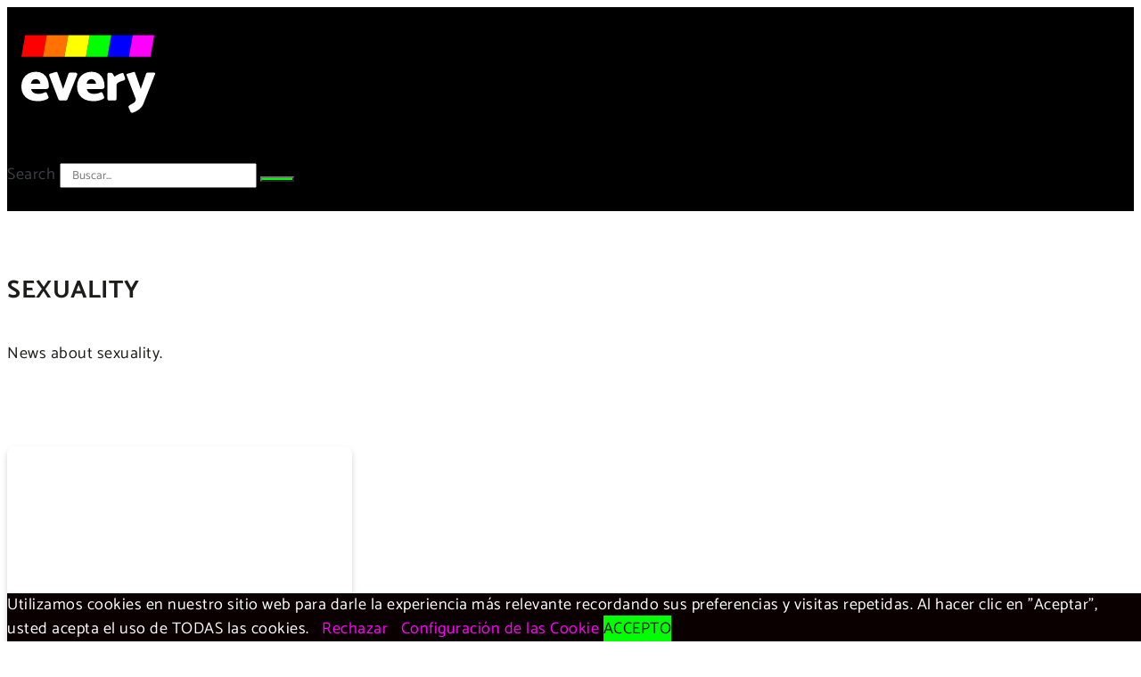

--- FILE ---
content_type: text/html; charset=utf-8
request_url: https://every.lgbt/tag/sexuality/?lang=en
body_size: 16522
content:
<!DOCTYPE html>
<html lang="en-US" prefix="og: https://ogp.me/ns#">
<head>
  <meta charset="UTF-8">
  <meta name="viewport" content="width=device-width, initial-scale=1">
  
  <style>
  img:is([sizes="auto" i], [sizes^="auto," i]) { contain-intrinsic-size: 3000px 1500px }
  </style>
  
  
  
  <title>Sexuality - every</title>
  <meta name="description" content="News about sexuality.">
  <link rel="canonical" href="/tag/sexuality/?lang=en">
  <meta property="og:locale" content="en_US">
  <meta property="og:type" content="article">
  <meta property="og:title" content="Sexuality - every">
  <meta property="og:description" content="News about sexuality.">
  <meta property="og:url" content="https://every.lgbt/tag/sexuality/?lang=en">
  <meta property="og:site_name" content="every">
  <meta property="article:publisher" content="https://www.facebook.com/everylgbt">
  <meta property="og:image" content="https://every.lgbt/wp-content/uploads/Imagen-Destacada.png">
  <meta property="og:image:secure_url" content="https://every.lgbt/wp-content/uploads/Imagen-Destacada.png">
  <meta property="og:image:width" content="1920">
  <meta property="og:image:height" content="1080">
  <meta property="og:image:type" content="image/png">
  <meta name="twitter:card" content="summary_large_image">
  <meta name="twitter:title" content="Sexuality - every">
  <meta name="twitter:description" content="News about sexuality.">
  <meta name="twitter:site" content="@https://www.twitter.com/everylgbt">
  <meta name="twitter:image" content="https://every.lgbt/wp-content/uploads/Imagen-Destacada.png">
  <meta name="twitter:label1" content="Noticias">
  <meta name="twitter:data1" content="1">
  <script type="application/ld+json" class="rank-math-schema">
  {"@context":"https://schema.org","@graph":[{"@type":"Organization","@id":"https://every.lgbt/?lang=en#organization","name":"every","sameAs":["https://www.facebook.com/everylgbt","https://twitter.com/https://www.twitter.com/everylgbt"]},{"@type":"WebSite","@id":"https://every.lgbt/?lang=en#website","url":"https://every.lgbt/?lang=en","name":"every","publisher":{"@id":"https://every.lgbt/?lang=en#organization"},"inLanguage":"en-US"},{"@type":"BreadcrumbList","@id":"https://every.lgbt/tag/sexuality/?lang=en#breadcrumb","itemListElement":[{"@type":"ListItem","position":"1","item":{"@id":"https://every.lgbt/noticias-lgbtiq/","name":"Noticias LGBTIQ+"}},{"@type":"ListItem","position":"2","item":{"@id":"https://every.lgbt/tag/sexuality/?lang=en","name":"Sexuality"}}]},{"@type":"CollectionPage","@id":"https://every.lgbt/tag/sexuality/?lang=en#webpage","url":"https://every.lgbt/tag/sexuality/?lang=en","name":"Sexuality - every","isPartOf":{"@id":"https://every.lgbt/?lang=en#website"},"inLanguage":"en-US","breadcrumb":{"@id":"https://every.lgbt/tag/sexuality/?lang=en#breadcrumb"}}]}
  </script>
  <link href="https://t5s5b8s3.stackpathcdn.com" rel='preconnect'>
  
  
  
  <script>
  window._wpemojiSettings = {"baseUrl":"https:\/\/s.w.org\/images\/core\/emoji\/15.0.3\/72x72\/","ext":".png","svgUrl":"https:\/\/s.w.org\/images\/core\/emoji\/15.0.3\/svg\/","svgExt":".svg","source":{"concatemoji":"https:\/\/every.lgbt\/wp-includes\/js\/wp-emoji-release.min.js"}};
  /*! This file is auto-generated */
  !function(i,n){var o,s,e;function c(e){try{var t={supportTests:e,timestamp:(new Date).valueOf()};sessionStorage.setItem(o,JSON.stringify(t))}catch(e){}}function p(e,t,n){e.clearRect(0,0,e.canvas.width,e.canvas.height),e.fillText(t,0,0);var t=new Uint32Array(e.getImageData(0,0,e.canvas.width,e.canvas.height).data),r=(e.clearRect(0,0,e.canvas.width,e.canvas.height),e.fillText(n,0,0),new Uint32Array(e.getImageData(0,0,e.canvas.width,e.canvas.height).data));return t.every(function(e,t){return e===r[t]})}function u(e,t,n){switch(t){case"flag":return n(e,"\ud83c\udff3\ufe0f\u200d\u26a7\ufe0f","\ud83c\udff3\ufe0f\u200b\u26a7\ufe0f")?!1:!n(e,"\ud83c\uddfa\ud83c\uddf3","\ud83c\uddfa\u200b\ud83c\uddf3")&&!n(e,"\ud83c\udff4\udb40\udc67\udb40\udc62\udb40\udc65\udb40\udc6e\udb40\udc67\udb40\udc7f","\ud83c\udff4\u200b\udb40\udc67\u200b\udb40\udc62\u200b\udb40\udc65\u200b\udb40\udc6e\u200b\udb40\udc67\u200b\udb40\udc7f");case"emoji":return!n(e,"\ud83d\udc26\u200d\u2b1b","\ud83d\udc26\u200b\u2b1b")}return!1}function f(e,t,n){var r="undefined"!=typeof WorkerGlobalScope&&self instanceof WorkerGlobalScope?new OffscreenCanvas(300,150):i.createElement("canvas"),a=r.getContext("2d",{willReadFrequently:!0}),o=(a.textBaseline="top",a.font="600 32px Arial",{});return e.forEach(function(e){o[e]=t(a,e,n)}),o}function t(e){var t=i.createElement("script");t.src=e,t.defer=!0,i.head.appendChild(t)}"undefined"!=typeof Promise&&(o="wpEmojiSettingsSupports",s=["flag","emoji"],n.supports={everything:!0,everythingExceptFlag:!0},e=new Promise(function(e){i.addEventListener("DOMContentLoaded",e,{once:!0})}),new Promise(function(t){var n=function(){try{var e=JSON.parse(sessionStorage.getItem(o));if("object"==typeof e&&"number"==typeof e.timestamp&&(new Date).valueOf()<e.timestamp+604800&&"object"==typeof e.supportTests)return e.supportTests}catch(e){}return null}();if(!n){if("undefined"!=typeof Worker&&"undefined"!=typeof OffscreenCanvas&&"undefined"!=typeof URL&&URL.createObjectURL&&"undefined"!=typeof Blob)try{var e="postMessage("+f.toString()+"("+[JSON.stringify(s),u.toString(),p.toString()].join(",")+"));",r=new Blob([e],{type:"text/javascript"}),a=new Worker(URL.createObjectURL(r),{name:"wpTestEmojiSupports"});return void(a.onmessage=function(e){c(n=e.data),a.terminate(),t(n)})}catch(e){}c(n=f(s,u,p))}t(n)}).then(function(e){for(var t in e)n.supports[t]=e[t],n.supports.everything=n.supports.everything&&n.supports[t],"flag"!==t&&(n.supports.everythingExceptFlag=n.supports.everythingExceptFlag&&n.supports[t]);n.supports.everythingExceptFlag=n.supports.everythingExceptFlag&&!n.supports.flag,n.DOMReady=!1,n.readyCallback=function(){n.DOMReady=!0}}).then(function(){return e}).then(function(){var e;n.supports.everything||(n.readyCallback(),(e=n.source||{}).concatemoji?t(e.concatemoji):e.wpemoji&&e.twemoji&&(t(e.twemoji),t(e.wpemoji)))}))}((window,document),window._wpemojiSettings);
  </script>
  <style id='cf-frontend-style-inline-css'>
  @font-face {
        font-family: 'dosis-v18-latin-regular';
        font-weight: 400;
        font-display: auto;
        src: url('/wp-content/uploads/2020/12/dosis-v18-latin-regular.woff2') format('woff2'),
                url('/wp-content/uploads/2020/12/dosis-v18-latin-regular.woff') format('woff'),
                url('/wp-content/uploads/2020/12/dosis-v18-latin-regular.ttf') format('truetype'),
                url('/wp-content/uploads/2020/12/dosis-v18-latin-regular.eot?#iefix') format('embedded-opentype'),
                url('/wp-content/uploads/2020/12/dosis-v18-latin-regular.svg') format('svg');
  }
  @font-face {
        font-family: 'dosis-v18-latin-800';
        font-weight: 400;
        font-display: auto;
        src: url('/wp-content/uploads/2020/12/dosis-v18-latin-800.woff2') format('woff2'),
                url('/wp-content/uploads/2020/12/dosis-v18-latin-800.woff') format('woff'),
                url('/wp-content/uploads/2020/12/dosis-v18-latin-800.ttf') format('truetype'),
                url('/wp-content/uploads/2020/12/dosis-v18-latin-800.eot?#iefix') format('embedded-opentype'),
                url('/wp-content/uploads/2020/12/dosis-v18-latin-800.svg') format('svg');
  }
  @font-face {
        font-family: 'dosis-v18-latin-600';
        font-weight: 400;
        font-display: auto;
        src: url('/wp-content/uploads/2020/12/dosis-v18-latin-600.woff2') format('woff2'),
                url('/wp-content/uploads/2020/12/dosis-v18-latin-600.woff') format('woff'),
                url('/wp-content/uploads/2020/12/dosis-v18-latin-600.ttf') format('truetype'),
                url('/wp-content/uploads/2020/12/dosis-v18-latin-600.eot?#iefix') format('embedded-opentype'),
                url('/wp-content/uploads/2020/12/dosis-v18-latin-600.svg') format('svg');
  }
  @font-face {
        font-family: 'dosis-v18-latin-200';
        font-weight: 400;
        font-display: auto;
        src: url('/wp-content/uploads/2020/12/dosis-v18-latin-200.woff2') format('woff2'),
                url('/wp-content/uploads/2020/12/dosis-v18-latin-200.woff') format('woff'),
                url('/wp-content/uploads/2020/12/dosis-v18-latin-200.ttf') format('truetype'),
                url('/wp-content/uploads/2020/12/dosis-v18-latin-200.eot?#iefix') format('embedded-opentype'),
                url('/wp-content/uploads/2020/12/dosis-v18-latin-200.svg') format('svg');
  }
  </style>
  <style id='wp-emoji-styles-inline-css'>

        img.wp-smiley, img.emoji {
                display: inline !important;
                border: none !important;
                box-shadow: none !important;
                height: 1em !important;
                width: 1em !important;
                margin: 0 0.07em !important;
                vertical-align: -0.1em !important;
                background: none !important;
                padding: 0 !important;
        }
  </style>
  <link rel='stylesheet' id='wp-block-library-css' href='/wp-includes/css/dist/block-library/style.min.css' media='all'>
  <link rel='stylesheet' id='jet-engine-frontend-css' href='/wp-content/uploads/hummingbird-assets/484c396109f3bf53fb2e7734b0200124.css' media='all'>
  <style id='classic-theme-styles-inline-css'>
  /*! This file is auto-generated */
  .wp-block-button__link{color:#fff;background-color:#32373c;border-radius:9999px;box-shadow:none;text-decoration:none;padding:calc(.667em + 2px) calc(1.333em + 2px);font-size:1.125em}.wp-block-file__button{background:#32373c;color:#fff;text-decoration:none}
  </style>
  <style id='global-styles-inline-css'>
  :root{--wp--preset--aspect-ratio--square: 1;--wp--preset--aspect-ratio--4-3: 4/3;--wp--preset--aspect-ratio--3-4: 3/4;--wp--preset--aspect-ratio--3-2: 3/2;--wp--preset--aspect-ratio--2-3: 2/3;--wp--preset--aspect-ratio--16-9: 16/9;--wp--preset--aspect-ratio--9-16: 9/16;--wp--preset--color--black: #000000;--wp--preset--color--cyan-bluish-gray: #abb8c3;--wp--preset--color--white: #ffffff;--wp--preset--color--pale-pink: #f78da7;--wp--preset--color--vivid-red: #cf2e2e;--wp--preset--color--luminous-vivid-orange: #ff6900;--wp--preset--color--luminous-vivid-amber: #fcb900;--wp--preset--color--light-green-cyan: #7bdcb5;--wp--preset--color--vivid-green-cyan: #00d084;--wp--preset--color--pale-cyan-blue: #8ed1fc;--wp--preset--color--vivid-cyan-blue: #0693e3;--wp--preset--color--vivid-purple: #9b51e0;--wp--preset--gradient--vivid-cyan-blue-to-vivid-purple: linear-gradient(135deg,rgba(6,147,227,1) 0%,rgb(155,81,224) 100%);--wp--preset--gradient--light-green-cyan-to-vivid-green-cyan: linear-gradient(135deg,rgb(122,220,180) 0%,rgb(0,208,130) 100%);--wp--preset--gradient--luminous-vivid-amber-to-luminous-vivid-orange: linear-gradient(135deg,rgba(252,185,0,1) 0%,rgba(255,105,0,1) 100%);--wp--preset--gradient--luminous-vivid-orange-to-vivid-red: linear-gradient(135deg,rgba(255,105,0,1) 0%,rgb(207,46,46) 100%);--wp--preset--gradient--very-light-gray-to-cyan-bluish-gray: linear-gradient(135deg,rgb(238,238,238) 0%,rgb(169,184,195) 100%);--wp--preset--gradient--cool-to-warm-spectrum: linear-gradient(135deg,rgb(74,234,220) 0%,rgb(151,120,209) 20%,rgb(207,42,186) 40%,rgb(238,44,130) 60%,rgb(251,105,98) 80%,rgb(254,248,76) 100%);--wp--preset--gradient--blush-light-purple: linear-gradient(135deg,rgb(255,206,236) 0%,rgb(152,150,240) 100%);--wp--preset--gradient--blush-bordeaux: linear-gradient(135deg,rgb(254,205,165) 0%,rgb(254,45,45) 50%,rgb(107,0,62) 100%);--wp--preset--gradient--luminous-dusk: linear-gradient(135deg,rgb(255,203,112) 0%,rgb(199,81,192) 50%,rgb(65,88,208) 100%);--wp--preset--gradient--pale-ocean: linear-gradient(135deg,rgb(255,245,203) 0%,rgb(182,227,212) 50%,rgb(51,167,181) 100%);--wp--preset--gradient--electric-grass: linear-gradient(135deg,rgb(202,248,128) 0%,rgb(113,206,126) 100%);--wp--preset--gradient--midnight: linear-gradient(135deg,rgb(2,3,129) 0%,rgb(40,116,252) 100%);--wp--preset--font-size--small: 13px;--wp--preset--font-size--medium: 20px;--wp--preset--font-size--large: 36px;--wp--preset--font-size--x-large: 42px;--wp--preset--spacing--20: 0.44rem;--wp--preset--spacing--30: 0.67rem;--wp--preset--spacing--40: 1rem;--wp--preset--spacing--50: 1.5rem;--wp--preset--spacing--60: 2.25rem;--wp--preset--spacing--70: 3.38rem;--wp--preset--spacing--80: 5.06rem;--wp--preset--shadow--natural: 6px 6px 9px rgba(0, 0, 0, 0.2);--wp--preset--shadow--deep: 12px 12px 50px rgba(0, 0, 0, 0.4);--wp--preset--shadow--sharp: 6px 6px 0px rgba(0, 0, 0, 0.2);--wp--preset--shadow--outlined: 6px 6px 0px -3px rgba(255, 255, 255, 1), 6px 6px rgba(0, 0, 0, 1);--wp--preset--shadow--crisp: 6px 6px 0px rgba(0, 0, 0, 1);}:where(.is-layout-flex){gap: 0.5em;}:where(.is-layout-grid){gap: 0.5em;}body .is-layout-flex{display: flex;}.is-layout-flex{flex-wrap: wrap;align-items: center;}.is-layout-flex > :is(*, div){margin: 0;}body .is-layout-grid{display: grid;}.is-layout-grid > :is(*, div){margin: 0;}:where(.wp-block-columns.is-layout-flex){gap: 2em;}:where(.wp-block-columns.is-layout-grid){gap: 2em;}:where(.wp-block-post-template.is-layout-flex){gap: 1.25em;}:where(.wp-block-post-template.is-layout-grid){gap: 1.25em;}.has-black-color{color: var(--wp--preset--color--black) !important;}.has-cyan-bluish-gray-color{color: var(--wp--preset--color--cyan-bluish-gray) !important;}.has-white-color{color: var(--wp--preset--color--white) !important;}.has-pale-pink-color{color: var(--wp--preset--color--pale-pink) !important;}.has-vivid-red-color{color: var(--wp--preset--color--vivid-red) !important;}.has-luminous-vivid-orange-color{color: var(--wp--preset--color--luminous-vivid-orange) !important;}.has-luminous-vivid-amber-color{color: var(--wp--preset--color--luminous-vivid-amber) !important;}.has-light-green-cyan-color{color: var(--wp--preset--color--light-green-cyan) !important;}.has-vivid-green-cyan-color{color: var(--wp--preset--color--vivid-green-cyan) !important;}.has-pale-cyan-blue-color{color: var(--wp--preset--color--pale-cyan-blue) !important;}.has-vivid-cyan-blue-color{color: var(--wp--preset--color--vivid-cyan-blue) !important;}.has-vivid-purple-color{color: var(--wp--preset--color--vivid-purple) !important;}.has-black-background-color{background-color: var(--wp--preset--color--black) !important;}.has-cyan-bluish-gray-background-color{background-color: var(--wp--preset--color--cyan-bluish-gray) !important;}.has-white-background-color{background-color: var(--wp--preset--color--white) !important;}.has-pale-pink-background-color{background-color: var(--wp--preset--color--pale-pink) !important;}.has-vivid-red-background-color{background-color: var(--wp--preset--color--vivid-red) !important;}.has-luminous-vivid-orange-background-color{background-color: var(--wp--preset--color--luminous-vivid-orange) !important;}.has-luminous-vivid-amber-background-color{background-color: var(--wp--preset--color--luminous-vivid-amber) !important;}.has-light-green-cyan-background-color{background-color: var(--wp--preset--color--light-green-cyan) !important;}.has-vivid-green-cyan-background-color{background-color: var(--wp--preset--color--vivid-green-cyan) !important;}.has-pale-cyan-blue-background-color{background-color: var(--wp--preset--color--pale-cyan-blue) !important;}.has-vivid-cyan-blue-background-color{background-color: var(--wp--preset--color--vivid-cyan-blue) !important;}.has-vivid-purple-background-color{background-color: var(--wp--preset--color--vivid-purple) !important;}.has-black-border-color{border-color: var(--wp--preset--color--black) !important;}.has-cyan-bluish-gray-border-color{border-color: var(--wp--preset--color--cyan-bluish-gray) !important;}.has-white-border-color{border-color: var(--wp--preset--color--white) !important;}.has-pale-pink-border-color{border-color: var(--wp--preset--color--pale-pink) !important;}.has-vivid-red-border-color{border-color: var(--wp--preset--color--vivid-red) !important;}.has-luminous-vivid-orange-border-color{border-color: var(--wp--preset--color--luminous-vivid-orange) !important;}.has-luminous-vivid-amber-border-color{border-color: var(--wp--preset--color--luminous-vivid-amber) !important;}.has-light-green-cyan-border-color{border-color: var(--wp--preset--color--light-green-cyan) !important;}.has-vivid-green-cyan-border-color{border-color: var(--wp--preset--color--vivid-green-cyan) !important;}.has-pale-cyan-blue-border-color{border-color: var(--wp--preset--color--pale-cyan-blue) !important;}.has-vivid-cyan-blue-border-color{border-color: var(--wp--preset--color--vivid-cyan-blue) !important;}.has-vivid-purple-border-color{border-color: var(--wp--preset--color--vivid-purple) !important;}.has-vivid-cyan-blue-to-vivid-purple-gradient-background{background: var(--wp--preset--gradient--vivid-cyan-blue-to-vivid-purple) !important;}.has-light-green-cyan-to-vivid-green-cyan-gradient-background{background: var(--wp--preset--gradient--light-green-cyan-to-vivid-green-cyan) !important;}.has-luminous-vivid-amber-to-luminous-vivid-orange-gradient-background{background: var(--wp--preset--gradient--luminous-vivid-amber-to-luminous-vivid-orange) !important;}.has-luminous-vivid-orange-to-vivid-red-gradient-background{background: var(--wp--preset--gradient--luminous-vivid-orange-to-vivid-red) !important;}.has-very-light-gray-to-cyan-bluish-gray-gradient-background{background: var(--wp--preset--gradient--very-light-gray-to-cyan-bluish-gray) !important;}.has-cool-to-warm-spectrum-gradient-background{background: var(--wp--preset--gradient--cool-to-warm-spectrum) !important;}.has-blush-light-purple-gradient-background{background: var(--wp--preset--gradient--blush-light-purple) !important;}.has-blush-bordeaux-gradient-background{background: var(--wp--preset--gradient--blush-bordeaux) !important;}.has-luminous-dusk-gradient-background{background: var(--wp--preset--gradient--luminous-dusk) !important;}.has-pale-ocean-gradient-background{background: var(--wp--preset--gradient--pale-ocean) !important;}.has-electric-grass-gradient-background{background: var(--wp--preset--gradient--electric-grass) !important;}.has-midnight-gradient-background{background: var(--wp--preset--gradient--midnight) !important;}.has-small-font-size{font-size: var(--wp--preset--font-size--small) !important;}.has-medium-font-size{font-size: var(--wp--preset--font-size--medium) !important;}.has-large-font-size{font-size: var(--wp--preset--font-size--large) !important;}.has-x-large-font-size{font-size: var(--wp--preset--font-size--x-large) !important;}
  :where(.wp-block-post-template.is-layout-flex){gap: 1.25em;}:where(.wp-block-post-template.is-layout-grid){gap: 1.25em;}
  :where(.wp-block-columns.is-layout-flex){gap: 2em;}:where(.wp-block-columns.is-layout-grid){gap: 2em;}
  :root :where(.wp-block-pullquote){font-size: 1.5em;line-height: 1.6;}
  </style>
  <link rel='stylesheet' id='wphb-1-css' href='/wp-content/uploads/hummingbird-assets/43115eff6cefd2eea76e05a2f74f45ad.css' media='all'>
  <style id='wphb-1-inline-css'>
  .wpml-ls-statics-footer a, .wpml-ls-statics-footer .wpml-ls-sub-menu a, .wpml-ls-statics-footer .wpml-ls-sub-menu a:link, .wpml-ls-statics-footer li:not(.wpml-ls-current-language) .wpml-ls-link, .wpml-ls-statics-footer li:not(.wpml-ls-current-language) .wpml-ls-link:link {color:#444444;background-color:#ffffff;}.wpml-ls-statics-footer a, .wpml-ls-statics-footer .wpml-ls-sub-menu a:hover,.wpml-ls-statics-footer .wpml-ls-sub-menu a:focus, .wpml-ls-statics-footer .wpml-ls-sub-menu a:link:hover, .wpml-ls-statics-footer .wpml-ls-sub-menu a:link:focus {color:#000000;background-color:#eeeeee;}.wpml-ls-statics-footer .wpml-ls-current-language > a {color:#444444;background-color:#ffffff;}.wpml-ls-statics-footer .wpml-ls-current-language:hover>a, .wpml-ls-statics-footer .wpml-ls-current-language>a:focus {color:#000000;background-color:#eeeeee;}
  </style>
  <link rel='stylesheet' id='elementor-post-14-css' href='/wp-content/uploads/elementor/css/post-14.css' media='all'>
  <link rel='stylesheet' id='jet-blog-css' href='/wp-content/uploads/hummingbird-assets/ec147b12a007719e0820f4c8be4e0023.css' media='all'>
  <link rel='stylesheet' id='elementor-post-2067-css' href='/wp-content/uploads/elementor/css/post-2067.css' media='all'>
  <link rel='stylesheet' id='elementor-post-5162-css' href='/wp-content/uploads/hummingbird-assets/f4d8ce62f6602e94c1a69b0e22fe0b4e.css' media='all'>
  <link rel='stylesheet' id='elementor-post-1313-css' href='/wp-content/uploads/elementor/css/post-1313.css' media='all'>
  <link rel='stylesheet' id='elementor-post-2462-css' href='/wp-content/uploads/elementor/css/post-2462.css' media='all'>
  <script id="wphb-2-js-extra">
  var wpml_cookies = {"wp-wpml_current_language":{"value":"en","expires":1,"path":"\/"}};
  var wpml_cookies = {"wp-wpml_current_language":{"value":"en","expires":1,"path":"\/"}};
  </script>
  <script src="/wp-content/uploads/hummingbird-assets/7db6d48cb66482e462d28a4a2199f9fb.js" id="wphb-2-js" defer data-wp-strategy="defer"></script>
  <script id="wphb-3-js-extra">
  var Cli_Data = {"nn_cookie_ids":[],"cookielist":[],"non_necessary_cookies":[],"ccpaEnabled":"","ccpaRegionBased":"","ccpaBarEnabled":"","strictlyEnabled":["necessary","obligatoire"],"ccpaType":"gdpr","js_blocking":"1","custom_integration":"","triggerDomRefresh":"","secure_cookies":""};
  var cli_cookiebar_settings = {"animate_speed_hide":"500","animate_speed_show":"500","background":"#0a0000","border":"#b1a6a6c2","border_on":"","button_1_button_colour":"#00ff00","button_1_button_hover":"#00cc00","button_1_link_colour":"#0a0000","button_1_as_button":"1","button_1_new_win":"","button_2_button_colour":"#333","button_2_button_hover":"#292929","button_2_link_colour":"#444","button_2_as_button":"","button_2_hidebar":"","button_3_button_colour":"#3566bb","button_3_button_hover":"#2a5296","button_3_link_colour":"#ff00ff","button_3_as_button":"","button_3_new_win":"","button_4_button_colour":"#000","button_4_button_hover":"#000000","button_4_link_colour":"#ff00ff","button_4_as_button":"","button_7_button_colour":"#61a229","button_7_button_hover":"#4e8221","button_7_link_colour":"#fff","button_7_as_button":"1","button_7_new_win":"","font_family":"inherit","header_fix":"","notify_animate_hide":"","notify_animate_show":"","notify_div_id":"#cookie-law-info-bar","notify_position_horizontal":"right","notify_position_vertical":"bottom","scroll_close":"","scroll_close_reload":"","accept_close_reload":"","reject_close_reload":"1","showagain_tab":"","showagain_background":"#fff","showagain_border":"#000","showagain_div_id":"#cookie-law-info-again","showagain_x_position":"100px","text":"#ffffff","show_once_yn":"","show_once":"10000","logging_on":"","as_popup":"","popup_overlay":"1","bar_heading_text":"","cookie_bar_as":"banner","popup_showagain_position":"bottom-right","widget_position":"left"};
  var log_object = {"ajax_url":"https:\/\/every.lgbt\/wp-admin\/admin-ajax.php"};
  </script>
  <script src="/wp-content/uploads/hummingbird-assets/59ca46155460d765d68d777441999453.js" id="wphb-3-js" defer data-wp-strategy="defer"></script>
  
  
  
  <meta name="facebook-domain-verification" content="gae0op4grt2aph3kqjycx8f8idfdex">
  <style>
                                .e-con.e-parent:nth-of-type(n+4):not(.e-lazyloaded):not(.e-no-lazyload),
                                .e-con.e-parent:nth-of-type(n+4):not(.e-lazyloaded):not(.e-no-lazyload) * {
                                        background-image: none !important;
                                }
                                @media screen and (max-height: 1024px) {
                                        .e-con.e-parent:nth-of-type(n+3):not(.e-lazyloaded):not(.e-no-lazyload),
                                        .e-con.e-parent:nth-of-type(n+3):not(.e-lazyloaded):not(.e-no-lazyload) * {
                                                background-image: none !important;
                                        }
                                }
                                @media screen and (max-height: 640px) {
                                        .e-con.e-parent:nth-of-type(n+2):not(.e-lazyloaded):not(.e-no-lazyload),
                                        .e-con.e-parent:nth-of-type(n+2):not(.e-lazyloaded):not(.e-no-lazyload) * {
                                                background-image: none !important;
                                        }
                                }
  </style>
  <link rel="icon" href="/wp-content/uploads/cropped-every_Icon_B-32x32.png" sizes="32x32">
  <link rel="icon" href="/wp-content/uploads/cropped-every_Icon_B-192x192.png" sizes="192x192">
  <link rel="apple-touch-icon" href="/wp-content/uploads/cropped-every_Icon_B-180x180.png">
  <meta name="msapplication-TileImage" content="https://every.lgbt/wp-content/uploads/cropped-every_Icon_B-270x270.png">
  <style id="wp-custom-css">
                        .elementor-post-info__item--type-date > ul > li:nth-last-child(1) { display: none; }



  </style>
  <style></style>
  <style>
  .cls-1{fill:none;}
  </style>
</head>
<body class="archive tag tag-sexuality tag-519 wp-custom-logo elementor-page-1313 elementor-default elementor-template-full-width elementor-kit-14">
  <noscript><iframe src="https://www.googletagmanager.com/ns.html?id=GTM-MKVZK2D" height="0" width="0" style="display:none;visibility:hidden"></iframe></noscript> <a class="skip-link screen-reader-text" href="#content">Skip to content</a>
  <div data-elementor-type="header" data-elementor-id="2067" class="elementor elementor-2067 elementor-location-header" data-elementor-post-type="elementor_library">
    <section class="elementor-section elementor-top-section elementor-element elementor-element-e2f161d elementor-section-content-top elementor-section-boxed elementor-section-height-default elementor-section-height-default" data-id="e2f161d" data-element_type="section" data-settings="{&quot;background_background&quot;:&quot;classic&quot;,&quot;sticky&quot;:&quot;top&quot;,&quot;sticky_on&quot;:[&quot;desktop&quot;,&quot;tablet&quot;,&quot;mobile&quot;],&quot;sticky_offset&quot;:0,&quot;sticky_effects_offset&quot;:0,&quot;sticky_anchor_link_offset&quot;:0}">
      <div class="elementor-container elementor-column-gap-no">
        <div class="elementor-column elementor-col-100 elementor-top-column elementor-element elementor-element-7044b8f" data-id="7044b8f" data-element_type="column">
          <div class="elementor-widget-wrap elementor-element-populated">
            <section class="elementor-section elementor-inner-section elementor-element elementor-element-f13419b elementor-section-content-top elementor-section-boxed elementor-section-height-default elementor-section-height-default" data-id="f13419b" data-element_type="section">
              <div class="elementor-container elementor-column-gap-no">
                <div class="elementor-column elementor-col-50 elementor-inner-column elementor-element elementor-element-9bfb2a4" data-id="9bfb2a4" data-element_type="column">
                  <div class="elementor-widget-wrap elementor-element-populated">
                    <div class="elementor-element elementor-element-bf8d4df elementor-widget elementor-widget-image" data-id="bf8d4df" data-element_type="widget" data-widget_type="image.default">
                      <div class="elementor-widget-container">
                        <a href="/?lang=en"><img width="150" height="150" src="/wp-content/uploads/every_BarB.svg" class="attachment-thumbnail size-thumbnail wp-image-4479" alt="every logotipo"></a>
                      </div>
                    </div>
                  </div>
                </div>
                <div class="elementor-column elementor-col-50 elementor-inner-column elementor-element elementor-element-5acd285" data-id="5acd285" data-element_type="column">
                  <div class="elementor-widget-wrap elementor-element-populated">
                    <div class="elementor-element elementor-element-de071d8 elementor-widget__width-initial elementor-hidden-mobile elementor-search-form--skin-classic elementor-search-form--button-type-icon elementor-search-form--icon-search elementor-widget elementor-widget-search-form" data-id="de071d8" data-element_type="widget" data-settings="{&quot;skin&quot;:&quot;classic&quot;}" data-widget_type="search-form.default">
                      <div class="elementor-widget-container">
                        <form class="elementor-search-form" action="https://every.lgbt/?lang=en" method="get">
                          <div class="elementor-search-form__container">
                            <label class="elementor-screen-only" for="elementor-search-form-de071d8">Search</label> <input id="elementor-search-form-de071d8" placeholder="Buscar..." class="elementor-search-form__input" type="search" name="s" value=""> <input type='hidden' name='lang' value='en'> <button class="elementor-search-form__submit" type="submit" aria-label="Search"><i aria-hidden="true" class="fas fa-search"></i></button>
                          </div>
                        </form>
                      </div>
                    </div>
                  </div>
                </div>
              </div>
            </section>
          </div>
        </div>
      </div>
    </section>
  </div>
  <div data-elementor-type="archive" data-elementor-id="1313" class="elementor elementor-1313 elementor-location-archive" data-elementor-post-type="elementor_library">
    <section class="elementor-section elementor-top-section elementor-element elementor-element-ee85e26 elementor-section-boxed elementor-section-height-default elementor-section-height-default" data-id="ee85e26" data-element_type="section" data-settings="{&quot;background_background&quot;:&quot;classic&quot;}">
      <div class="elementor-container elementor-column-gap-no">
        <div class="elementor-column elementor-col-50 elementor-top-column elementor-element elementor-element-5842cec" data-id="5842cec" data-element_type="column">
          <div class="elementor-widget-wrap elementor-element-populated">
            <div class="elementor-element elementor-element-8783720 elementor-widget elementor-widget-jet-listing-dynamic-field" data-id="8783720" data-element_type="widget" data-widget_type="jet-listing-dynamic-field.default">
              <div class="elementor-widget-container">
                <div class="jet-listing jet-listing-dynamic-field display-inline">
                  <div class="jet-listing-dynamic-field__inline-wrap">
                    <h1 class="jet-listing-dynamic-field__content">Sexuality</h1>
                  </div>
                </div>
              </div>
            </div>
            <div class="elementor-element elementor-element-583e4c4 elementor-widget elementor-widget-jet-listing-dynamic-field" data-id="583e4c4" data-element_type="widget" data-widget_type="jet-listing-dynamic-field.default">
              <div class="elementor-widget-container">
                <div class="jet-listing jet-listing-dynamic-field display-inline">
                  <div class="jet-listing-dynamic-field__inline-wrap">
                    <p class="jet-listing-dynamic-field__content">News about sexuality.</p>
                  </div>
                </div>
              </div>
            </div>
          </div>
        </div>
        <div class="elementor-column elementor-col-50 elementor-top-column elementor-element elementor-element-e4a8d7c" data-id="e4a8d7c" data-element_type="column">
          <div class="elementor-widget-wrap"></div>
        </div>
      </div>
    </section>
    <section class="elementor-section elementor-top-section elementor-element elementor-element-b30c97e elementor-section-height-min-height elementor-section-boxed elementor-section-height-default elementor-section-items-middle" data-id="b30c97e" data-element_type="section">
      <div class="elementor-container elementor-column-gap-default">
        <div class="elementor-column elementor-col-100 elementor-top-column elementor-element elementor-element-1d5a5b0" data-id="1d5a5b0" data-element_type="column">
          <div class="elementor-widget-wrap elementor-element-populated">
            <div class="elementor-element elementor-element-80e73e5 elementor-widget elementor-widget-jet-listing-grid" data-id="80e73e5" data-element_type="widget" data-settings="{&quot;columns&quot;:&quot;3&quot;,&quot;columns_mobile&quot;:&quot;1&quot;}" data-widget_type="jet-listing-grid.default">
              <div class="elementor-widget-container">
                <div class="jet-listing-grid jet-listing">
                  <div class="jet-listing-grid__items grid-col-desk-3 grid-col-tablet-3 grid-col-mobile-1 jet-listing-grid--2462 jet-equal-columns__wrapper" data-queried-id="519|WP_Term" data-nav="{&quot;enabled&quot;:true,&quot;type&quot;:&quot;scroll&quot;,&quot;more_el&quot;:null,&quot;query&quot;:{&quot;post_status&quot;:&quot;publish&quot;,&quot;found_posts&quot;:1,&quot;max_num_pages&quot;:1,&quot;post_type&quot;:&quot;&quot;,&quot;tax_query&quot;:[{&quot;taxonomy&quot;:&quot;post_tag&quot;,&quot;terms&quot;:[&quot;sexuality&quot;],&quot;field&quot;:&quot;slug&quot;,&quot;operator&quot;:&quot;IN&quot;,&quot;include_children&quot;:true}],&quot;orderby&quot;:&quot;&quot;,&quot;order&quot;:&quot;DESC&quot;,&quot;paged&quot;:0,&quot;posts_per_page&quot;:10},&quot;widget_settings&quot;:{&quot;lisitng_id&quot;:2462,&quot;posts_num&quot;:8,&quot;columns&quot;:3,&quot;columns_tablet&quot;:3,&quot;columns_mobile&quot;:1,&quot;is_archive_template&quot;:&quot;yes&quot;,&quot;post_status&quot;:[&quot;publish&quot;],&quot;use_random_posts_num&quot;:&quot;&quot;,&quot;max_posts_num&quot;:9,&quot;not_found_message&quot;:&quot;No data was found&quot;,&quot;is_masonry&quot;:false,&quot;equal_columns_height&quot;:&quot;yes&quot;,&quot;use_load_more&quot;:&quot;yes&quot;,&quot;load_more_id&quot;:&quot;&quot;,&quot;load_more_type&quot;:&quot;scroll&quot;,&quot;load_more_offset&quot;:{&quot;unit&quot;:&quot;px&quot;,&quot;size&quot;:0,&quot;sizes&quot;:[]},&quot;use_custom_post_types&quot;:&quot;yes&quot;,&quot;custom_post_types&quot;:[],&quot;hide_widget_if&quot;:&quot;&quot;,&quot;carousel_enabled&quot;:&quot;&quot;,&quot;slides_to_scroll&quot;:&quot;1&quot;,&quot;arrows&quot;:&quot;true&quot;,&quot;arrow_icon&quot;:&quot;fa fa-angle-left&quot;,&quot;dots&quot;:&quot;&quot;,&quot;autoplay&quot;:&quot;true&quot;,&quot;pause_on_hover&quot;:&quot;true&quot;,&quot;autoplay_speed&quot;:5000,&quot;infinite&quot;:&quot;true&quot;,&quot;center_mode&quot;:&quot;&quot;,&quot;effect&quot;:&quot;slide&quot;,&quot;speed&quot;:500,&quot;inject_alternative_items&quot;:&quot;&quot;,&quot;injection_items&quot;:[{&quot;_id&quot;:&quot;5567f08&quot;,&quot;item&quot;:&quot;3021&quot;,&quot;inject_once&quot;:&quot;yes&quot;,&quot;item_num&quot;:1,&quot;item_colspan&quot;:&quot;3&quot;}],&quot;scroll_slider_enabled&quot;:&quot;&quot;,&quot;scroll_slider_on&quot;:[&quot;desktop&quot;,&quot;tablet&quot;,&quot;mobile&quot;],&quot;custom_query&quot;:false,&quot;custom_query_id&quot;:&quot;&quot;,&quot;_element_id&quot;:&quot;&quot;,&quot;collapse_first_last_gap&quot;:false,&quot;list_items_wrapper_tag&quot;:&quot;div&quot;,&quot;list_item_tag&quot;:&quot;div&quot;,&quot;empty_items_wrapper_tag&quot;:&quot;div&quot;}}" data-page="1" data-pages="1" data-listing-source="posts" data-listing-id="2462" data-query-id="">
                    <div class="jet-listing-grid__item jet-listing-dynamic-post-23976 jet-equal-columns" data-post-id="23976">
                      <div data-elementor-type="jet-listing-items" data-elementor-id="2462" class="elementor elementor-2462" data-elementor-post-type="jet-engine">
                        <section class="elementor-section elementor-top-section elementor-element elementor-element-8a1bf4c elementor-section-height-min-height elementor-section-items-top elementor-section-boxed elementor-section-height-default" data-id="8a1bf4c" data-element_type="section" data-settings="{&quot;background_background&quot;:&quot;classic&quot;}">
                          <div class="elementor-container elementor-column-gap-no">
                            <div class="elementor-column elementor-col-100 elementor-top-column elementor-element elementor-element-accdf30" data-id="accdf30" data-element_type="column" data-settings="{&quot;background_background&quot;:&quot;classic&quot;}">
                              <div class="elementor-widget-wrap elementor-element-populated">
                                <section class="elementor-section elementor-inner-section elementor-element elementor-element-8e574af elementor-section-height-min-height elementor-section-content-bottom elementor-section-boxed elementor-section-height-default" data-id="8e574af" data-element_type="section" data-settings="{&quot;background_background&quot;:&quot;classic&quot;}">
                                  <div class="elementor-container elementor-column-gap-no">
                                    <div class="elementor-column elementor-col-100 elementor-inner-column elementor-element elementor-element-e48e23a" data-id="e48e23a" data-element_type="column" data-settings="{&quot;background_background&quot;:&quot;classic&quot;}">
                                      <div class="elementor-widget-wrap elementor-element-populated">
                                        <div class="elementor-element elementor-element-ce757ea elementor-widget elementor-widget-image" data-id="ce757ea" data-element_type="widget" data-widget_type="image.default">
                                          <div class="elementor-widget-container">
                                            <a href="/sex-education-what-do-we-know-about-the-vulva/?lang=en"><img fetchpriority="high" width="768" height="480" src="/wp-content/uploads/Educacion-Sexual-Integral-Vulva-Every-1-768x480.jpg" class="attachment-medium_large size-medium_large wp-image-11697" alt="Person teaching about the vulva" srcset="/wp-content/uploads/Educacion-Sexual-Integral-Vulva-Every-1-768x480.jpg 768w, /wp-content/uploads/Educacion-Sexual-Integral-Vulva-Every-1-300x188.jpg 300w, /wp-content/uploads/Educacion-Sexual-Integral-Vulva-Every-1-1024x640.jpg 1024w, /wp-content/uploads/Educacion-Sexual-Integral-Vulva-Every-1-150x94.jpg 150w, /wp-content/uploads/Educacion-Sexual-Integral-Vulva-Every-1.jpg 1280w" sizes="(max-width: 768px) 100vw, 768px"></a>
                                          </div>
                                        </div>
                                        <div class="elementor-element elementor-element-00d2147 elementor-widget elementor-widget-jet-listing-dynamic-terms" data-id="00d2147" data-element_type="widget" data-widget_type="jet-listing-dynamic-terms.default">
                                          <div class="elementor-widget-container">
                                            <div class="jet-listing jet-listing-dynamic-terms">
                                              <a href="/bonds/sex/?lang=en" class="jet-listing-dynamic-terms__link">Sex</a>
                                            </div>
                                          </div>
                                        </div>
                                      </div>
                                    </div>
                                  </div>
                                </section>
                                <section class="elementor-section elementor-inner-section elementor-element elementor-element-29f120d elementor-section-content-middle elementor-section-boxed elementor-section-height-default elementor-section-height-default" data-id="29f120d" data-element_type="section">
                                  <div class="elementor-container elementor-column-gap-default">
                                    <div class="elementor-column elementor-col-100 elementor-inner-column elementor-element elementor-element-73277f3" data-id="73277f3" data-element_type="column">
                                      <div class="elementor-widget-wrap elementor-element-populated">
                                        <div class="elementor-element elementor-element-7d9a364 elementor-widget elementor-widget-jet-listing-dynamic-meta" data-id="7d9a364" data-element_type="widget" data-widget_type="jet-listing-dynamic-meta.default">
                                          <div class="elementor-widget-container">
                                            <div class="jet-listing jet-listing-dynamic-meta meta-layout-inline">
                                              <div class="jet-listing-dynamic-meta__date jet-listing-dynamic-meta__item">
                                                <span class="jet-listing-dynamic-meta__item-val"><time datetime="2022-10-16T18:45:09-04:00">October 16, 2022</time></span>
                                              </div>
                                            </div>
                                          </div>
                                        </div>
                                        <div class="elementor-element elementor-element-d767d17 elementor-widget elementor-widget-heading" data-id="d767d17" data-element_type="widget" data-widget_type="heading.default">
                                          <div class="elementor-widget-container">
                                            <h2 class="elementor-heading-title elementor-size-default"><a href="/sex-education-what-do-we-know-about-the-vulva/?lang=en">Sex education: What do we know about the vulva?</a></h2>
                                          </div>
                                        </div>
                                        <div class="elementor-element elementor-element-2e155de elementor-widget elementor-widget-jet-listing-dynamic-terms" data-id="2e155de" data-element_type="widget" data-widget_type="jet-listing-dynamic-terms.default">
                                          <div class="elementor-widget-container">
                                            <div class="jet-listing jet-listing-dynamic-terms">
                                              <i class="jet-listing-dynamic-terms__icon fas fa-hashtag" aria-hidden="true"></i><a href="/tag/comprehensive-sex-education/?lang=en" class="jet-listing-dynamic-terms__link">Comprehensive Sex Education</a><a href="/tag/sexuality/?lang=en" class="jet-listing-dynamic-terms__link">Sexuality</a>
                                            </div>
                                          </div>
                                        </div>
                                      </div>
                                    </div>
                                  </div>
                                </section>
                              </div>
                            </div>
                          </div>
                        </section>
                      </div>
                    </div>
                  </div>
                </div>
              </div>
            </div>
          </div>
        </div>
      </div>
    </section>
    <section class="elementor-section elementor-top-section elementor-element elementor-element-cc54938 elementor-section-full_width elementor-section-height-default elementor-section-height-default" data-id="cc54938" data-element_type="section">
      <div class="elementor-container elementor-column-gap-no">
        <div class="elementor-column elementor-col-100 elementor-top-column elementor-element elementor-element-d517087" data-id="d517087" data-element_type="column">
          <div class="elementor-widget-wrap elementor-element-populated">
            <div class="elementor-element elementor-element-234a8c7 elementor-widget elementor-widget-shortcode" data-id="234a8c7" data-element_type="widget" data-widget_type="shortcode.default">
              <div class="elementor-widget-container">
                <div class="elementor-shortcode">
                  <div data-elementor-type="section" data-elementor-id="3101" class="elementor elementor-3101 elementor-location-archive" data-elementor-post-type="elementor_library">
                    <section class="elementor-section elementor-top-section elementor-element elementor-element-022c4d2 elementor-section-boxed elementor-section-height-default elementor-section-height-default" data-id="022c4d2" data-element_type="section" data-settings="{&quot;background_background&quot;:&quot;classic&quot;,&quot;background_motion_fx_motion_fx_scrolling&quot;:&quot;yes&quot;,&quot;background_motion_fx_translateX_effect&quot;:&quot;yes&quot;,&quot;background_motion_fx_translateX_speed&quot;:{&quot;unit&quot;:&quot;px&quot;,&quot;size&quot;:2,&quot;sizes&quot;:[]},&quot;background_motion_fx_translateX_affectedRange&quot;:{&quot;unit&quot;:&quot;%&quot;,&quot;size&quot;:&quot;&quot;,&quot;sizes&quot;:{&quot;start&quot;:0,&quot;end&quot;:100}},&quot;background_motion_fx_devices&quot;:[&quot;desktop&quot;,&quot;tablet&quot;,&quot;mobile&quot;]}">
                      <div class="elementor-container elementor-column-gap-narrow">
                        <div class="elementor-column elementor-col-100 elementor-top-column elementor-element elementor-element-c8b98c3" data-id="c8b98c3" data-element_type="column" data-settings="{&quot;background_background&quot;:&quot;classic&quot;}">
                          <div class="elementor-widget-wrap elementor-element-populated">
                            <div class="elementor-element elementor-element-4ebe67a elementor-widget elementor-widget-heading" data-id="4ebe67a" data-element_type="widget" data-widget_type="heading.default">
                              <div class="elementor-widget-container">
                                <h2 class="elementor-heading-title elementor-size-default">Mantente informado con la comunidad.<br>
                                Subscríbete a nuestro newsletter</h2>
                              </div>
                            </div>
                            <div class="elementor-element elementor-element-3fcad77 elementor-button-align-center elementor-widget elementor-widget-form" data-id="3fcad77" data-element_type="widget" data-settings="{&quot;button_width&quot;:&quot;30&quot;,&quot;step_next_label&quot;:&quot;Next&quot;,&quot;step_previous_label&quot;:&quot;Previous&quot;,&quot;step_type&quot;:&quot;number_text&quot;,&quot;step_icon_shape&quot;:&quot;circle&quot;}" data-widget_type="form.default">
                              <div class="elementor-widget-container">
                                <form class="elementor-form" method="post" name="Newsleter" id="Newsleter">
                                  <input type="hidden" name="post_id" value="3101"> <input type="hidden" name="form_id" value="3fcad77"> <input type="hidden" name="referer_title" value="Sexuality - every">
                                  <div class="elementor-form-fields-wrapper elementor-labels-">
                                    <div class="elementor-field-type-email elementor-field-group elementor-column elementor-field-group-email elementor-col-100 elementor-field-required">
                                      <label for="form-field-email" class="elementor-field-label elementor-screen-only">Email</label> <input size="1" type="email" name="form_fields[email]" id="form-field-email" class="elementor-field elementor-size-sm elementor-field-textual" placeholder="Email" required="required" aria-required="true">
                                    </div>
                                    <div class="elementor-field-type-acceptance elementor-field-group elementor-column elementor-field-group-field_ccad8e8 elementor-col-70 elementor-field-required">
                                      <label for="form-field-field_ccad8e8" class="elementor-field-label elementor-screen-only">Política de privacidad</label>
                                      <div class="elementor-field-subgroup">
                                        <span class="elementor-field-option"><input type="checkbox" name="form_fields[field_ccad8e8]" id="form-field-field_ccad8e8" class="elementor-field elementor-size-sm elementor-acceptance-field" required="required" aria-required="true"> <label for="form-field-field_ccad8e8">Acepto <a href="/politica-de-privacidad/">Política de privacidad</a></label></span>
                                      </div>
                                    </div>
                                    <div class="elementor-field-group elementor-column elementor-field-type-submit elementor-col-30 e-form__buttons">
                                      <button class="elementor-button elementor-size-sm" type="submit"><span class="elementor-button-content-wrapper"><span class="elementor-button-text">Suscribirse</span></span></button>
                                    </div>
                                  </div>
                                </form>
                              </div>
                            </div>
                          </div>
                        </div>
                      </div>
                    </section>
                  </div>
                </div>
              </div>
            </div>
          </div>
        </div>
      </div>
    </section>
  </div>
  <div data-elementor-type="footer" data-elementor-id="5162" class="elementor elementor-5162 elementor-1378 elementor-location-footer" data-elementor-post-type="elementor_library">
    <section class="elementor-section elementor-top-section elementor-element elementor-element-37f3600 elementor-section-height-min-height elementor-section-boxed elementor-section-height-default elementor-section-items-middle" data-id="37f3600" data-element_type="section" data-settings="{&quot;background_background&quot;:&quot;classic&quot;}">
      <div class="elementor-container elementor-column-gap-default">
        <div class="elementor-column elementor-col-33 elementor-top-column elementor-element elementor-element-7cade7dd" data-id="7cade7dd" data-element_type="column">
          <div class="elementor-widget-wrap elementor-element-populated">
            <div class="elementor-element elementor-element-34ead5f0 elementor-widget elementor-widget-image" data-id="34ead5f0" data-element_type="widget" data-widget_type="image.default">
              <div class="elementor-widget-container">
                <a href="/?lang=en"><img width="1000" height="307" src="/wp-content/uploads/every_white.png" class="attachment-full size-full wp-image-3354" alt="" srcset="/wp-content/uploads/every_white.png 1000w, /wp-content/uploads/every_white-300x92.png 300w, /wp-content/uploads/every_white-150x46.png 150w, /wp-content/uploads/every_white-768x236.png 768w" sizes="(max-width: 1000px) 100vw, 1000px"></a>
              </div>
            </div>
          </div>
        </div>
        <div class="elementor-column elementor-col-33 elementor-top-column elementor-element elementor-element-4c44a72c" data-id="4c44a72c" data-element_type="column">
          <div class="elementor-widget-wrap elementor-element-populated">
            <div class="elementor-element elementor-element-12dcffd5 elementor-nav-menu__align-center elementor-nav-menu--dropdown-none elementor-widget elementor-widget-nav-menu" data-id="12dcffd5" data-element_type="widget" data-settings="{&quot;layout&quot;:&quot;vertical&quot;,&quot;submenu_icon&quot;:{&quot;value&quot;:&quot;&lt;i class=\&quot;fas fa-caret-down\&quot;&gt;&lt;\/i&gt;&quot;,&quot;library&quot;:&quot;fa-solid&quot;}}" data-widget_type="nav-menu.default">
              <div class="elementor-widget-container">
                <nav aria-label="Menu" class="elementor-nav-menu--main elementor-nav-menu__container elementor-nav-menu--layout-vertical e--pointer-none">
                  <ul id="menu-1-12dcffd5" class="elementor-nav-menu sm-vertical">
                    <li class="menu-item menu-item-type-post_type menu-item-object-page menu-item-5318">
                      <a href="/lgbtiq-news/?lang=en" class="elementor-item">LGBTIQ+ News</a>
                    </li>
                    <li class="menu-item menu-item-type-post_type menu-item-object-page menu-item-5169">
                      <a href="/support-faq/?lang=en" class="elementor-item">Support &#038; FAQ</a>
                    </li>
                    <li class="menu-item menu-item-type-post_type menu-item-object-page menu-item-5248">
                      <a href="/collaborate-with-every/?lang=en" class="elementor-item">Collaborate</a>
                    </li>
                    <li class="menu-item wpml-ls-slot-9 wpml-ls-item wpml-ls-item-en wpml-ls-current-language wpml-ls-menu-item wpml-ls-last-item menu-item-type-wpml_ls_menu_item menu-item-object-wpml_ls_menu_item menu-item-has-children menu-item-wpml-ls-9-en">
                      <a href="/tag/sexuality/?lang=en" title="English" class="elementor-item"><img class="wpml-ls-flag" src="/wp-content/plugins/sitepress-multilingual-cms/res/flags/en.png" alt=""><span class="wpml-ls-native" lang="en">English</span></a>
                      <ul class="sub-menu elementor-nav-menu--dropdown">
                        <li class="menu-item wpml-ls-slot-9 wpml-ls-item wpml-ls-item-es wpml-ls-menu-item wpml-ls-first-item menu-item-type-wpml_ls_menu_item menu-item-object-wpml_ls_menu_item menu-item-wpml-ls-9-es">
                          <a href="/tag/sexualidad/" title="Spanish" class="elementor-sub-item"><img class="wpml-ls-flag" src="/wp-content/plugins/sitepress-multilingual-cms/res/flags/es.png" alt=""><span class="wpml-ls-native" lang="es">Español</span> <span class="wpml-ls-display"><span class="wpml-ls-bracket">(</span>Spanish<span class="wpml-ls-bracket">)</span></span></a>
                        </li>
                      </ul>
                    </li>
                  </ul>
                </nav>
                <nav class="elementor-nav-menu--dropdown elementor-nav-menu__container" aria-hidden="true">
                  <ul id="menu-2-12dcffd5" class="elementor-nav-menu sm-vertical">
                    <li class="menu-item menu-item-type-post_type menu-item-object-page menu-item-5318">
                      <a href="/lgbtiq-news/?lang=en" class="elementor-item" tabindex="-1">LGBTIQ+ News</a>
                    </li>
                    <li class="menu-item menu-item-type-post_type menu-item-object-page menu-item-5169">
                      <a href="/support-faq/?lang=en" class="elementor-item" tabindex="-1">Support &#038; FAQ</a>
                    </li>
                    <li class="menu-item menu-item-type-post_type menu-item-object-page menu-item-5248">
                      <a href="/collaborate-with-every/?lang=en" class="elementor-item" tabindex="-1">Collaborate</a>
                    </li>
                    <li class="menu-item wpml-ls-slot-9 wpml-ls-item wpml-ls-item-en wpml-ls-current-language wpml-ls-menu-item wpml-ls-last-item menu-item-type-wpml_ls_menu_item menu-item-object-wpml_ls_menu_item menu-item-has-children menu-item-wpml-ls-9-en">
                      <a href="/tag/sexuality/?lang=en" title="English" class="elementor-item" tabindex="-1"><img class="wpml-ls-flag" src="/wp-content/plugins/sitepress-multilingual-cms/res/flags/en.png" alt=""><span class="wpml-ls-native" lang="en">English</span></a>
                      <ul class="sub-menu elementor-nav-menu--dropdown">
                        <li class="menu-item wpml-ls-slot-9 wpml-ls-item wpml-ls-item-es wpml-ls-menu-item wpml-ls-first-item menu-item-type-wpml_ls_menu_item menu-item-object-wpml_ls_menu_item menu-item-wpml-ls-9-es">
                          <a href="/tag/sexualidad/" title="Spanish" class="elementor-sub-item" tabindex="-1"><img class="wpml-ls-flag" src="/wp-content/plugins/sitepress-multilingual-cms/res/flags/es.png" alt=""><span class="wpml-ls-native" lang="es">Español</span> <span class="wpml-ls-display"><span class="wpml-ls-bracket">(</span>Spanish<span class="wpml-ls-bracket">)</span></span></a>
                        </li>
                      </ul>
                    </li>
                  </ul>
                </nav>
              </div>
            </div>
            <div class="elementor-element elementor-element-c07de8e elementor-widget elementor-widget-wpml-language-switcher" data-id="c07de8e" data-element_type="widget" data-widget_type="wpml-language-switcher.default">
              <div class="elementor-widget-container">
                <div class="wpml-elementor-ls">
                  <div class="wpml-ls-statics-footer wpml-ls wpml-ls-legacy-list-horizontal">
                    <ul>
                      <li class="wpml-ls-slot-footer wpml-ls-item wpml-ls-item-es wpml-ls-first-item wpml-ls-item-legacy-list-horizontal">
                        <a href="/tag/sexualidad/" class="wpml-ls-link"><img class="wpml-ls-flag" src="/wp-content/plugins/sitepress-multilingual-cms/res/flags/es.png" alt="" width="18" height="12"><span class="wpml-ls-native" lang="es">Español</span></a>
                      </li>
                      <li class="wpml-ls-slot-footer wpml-ls-item wpml-ls-item-en wpml-ls-current-language wpml-ls-last-item wpml-ls-item-legacy-list-horizontal">
                        <a href="/tag/sexuality/?lang=en" class="wpml-ls-link"><img class="wpml-ls-flag" src="/wp-content/plugins/sitepress-multilingual-cms/res/flags/en.png" alt="" width="18" height="12"><span class="wpml-ls-native">English</span></a>
                      </li>
                    </ul>
                  </div>
                </div>
              </div>
            </div>
          </div>
        </div>
        <div class="elementor-column elementor-col-33 elementor-top-column elementor-element elementor-element-54021892" data-id="54021892" data-element_type="column">
          <div class="elementor-widget-wrap elementor-element-populated">
            <div class="elementor-element elementor-element-22f88467 elementor-widget elementor-widget-heading" data-id="22f88467" data-element_type="widget" data-widget_type="heading.default">
              <div class="elementor-widget-container">
                <p class="elementor-heading-title elementor-size-default">Download the app</p>
              </div>
            </div>
            <section class="elementor-section elementor-inner-section elementor-element elementor-element-479fedfe elementor-section-boxed elementor-section-height-default elementor-section-height-default" data-id="479fedfe" data-element_type="section">
              <div class="elementor-container elementor-column-gap-narrow">
                <div class="elementor-column elementor-col-100 elementor-inner-column elementor-element elementor-element-43af753e" data-id="43af753e" data-element_type="column">
                  <div class="elementor-widget-wrap elementor-element-populated">
                    <div class="elementor-element elementor-element-5712f309 elementor-widget elementor-widget-image" data-id="5712f309" data-element_type="widget" data-widget_type="image.default">
                      <div class="elementor-widget-container"><img loading="lazy" width="1" height="1" src="/wp-content/uploads/2020/12/GooglePlayES.svg" class="attachment-full size-full wp-image-232" alt="every google play"></div>
                    </div>
                    <div class="elementor-element elementor-element-33208980 elementor-widget elementor-widget-spacer" data-id="33208980" data-element_type="widget" data-widget_type="spacer.default">
                      <div class="elementor-widget-container">
                        <div class="elementor-spacer">
                          <div class="elementor-spacer-inner"></div>
                        </div>
                      </div>
                    </div>
                  </div>
                </div>
              </div>
            </section>
            <div class="elementor-element elementor-element-79572d72 elementor-shape-square elementor-grid-0 e-grid-align-center elementor-widget elementor-widget-social-icons" data-id="79572d72" data-element_type="widget" data-widget_type="social-icons.default">
              <div class="elementor-widget-container">
                <div class="elementor-social-icons-wrapper elementor-grid">
                  <span class="elementor-grid-item"><a class="elementor-icon elementor-social-icon elementor-social-icon- elementor-repeater-item-840a9fc" href="https://www.instagram.com/everylgbt/" target="_blank"><span class="elementor-screen-only"></span> <svg xmlns="http://www.w3.org/2000/svg" id="Layer_1" data-name="Layer 1" viewbox="0 0 60 60">
                  <defs></defs>
                  <title>Ico_Instagram</title>
                  <rect class="cls-1" x="0.4" y="0.62" width="59.2" height="58.76"></rect>
                  <path d="M53.55,29.45c0,4.73,0,7.92-.11,9.68-.22,4.29-1.43,7.6-3.85,9.91S44,52.67,39.68,52.89C37.92,53,34.62,53,30,53s-7.92,0-9.68-.11c-4.29-.22-7.6-1.43-9.91-3.85s-3.63-5.62-3.85-9.91c-.11-1.76-.11-5.06-.11-9.68s0-7.92.11-9.68c.22-4.29,1.43-7.6,3.85-9.91S16,6.23,20.32,6C22.08,5.9,25.38,5.9,30,5.9s7.92,0,9.68.11c4.29.22,7.6,1.43,9.91,3.85s3.63,5.62,3.85,9.91C53.44,21.53,53.55,24.72,53.55,29.45ZM32.31,10.08H24.5c-.77,0-1.76,0-3,.11a13.54,13.54,0,0,0-3.19.33,9.13,9.13,0,0,0-2.2.55,10.48,10.48,0,0,0-2.76,1.76,7.83,7.83,0,0,0-1.76,2.76,9.13,9.13,0,0,0-.55,2.2c-.11.88-.22,1.87-.33,3.19s-.11,2.2-.11,3V35c0,.77,0,1.76.11,3a13.54,13.54,0,0,0,.33,3.19,21.19,21.19,0,0,0,.55,2.2,10.65,10.65,0,0,0,1.76,2.76,7.83,7.83,0,0,0,2.76,1.76,9.13,9.13,0,0,0,2.2.55c.88.11,1.87.22,3.19.33s2.2.11,3,.11h11c.77,0,1.76,0,3-.11a13.54,13.54,0,0,0,3.19-.33,9.13,9.13,0,0,0,2.2-.55,10.48,10.48,0,0,0,2.76-1.76,7.92,7.92,0,0,0,1.76-2.76,9.13,9.13,0,0,0,.55-2.2c.11-.88.22-1.87.33-3.19s.11-2.2.11-3V24c0-.77,0-1.76-.11-3a13.54,13.54,0,0,0-.33-3.19,9.13,9.13,0,0,0-.55-2.2,10.48,10.48,0,0,0-1.76-2.76,7.83,7.83,0,0,0-2.76-1.76,9.13,9.13,0,0,0-2.2-.55c-.88-.11-1.87-.22-3.19-.33s-2.2-.11-3-.11Zm6.16,10.79A11.7,11.7,0,0,1,42,29.45,11.88,11.88,0,0,1,38.47,38a11.7,11.7,0,0,1-8.58,3.52A11.88,11.88,0,0,1,21.31,38a11.7,11.7,0,0,1-3.52-8.58,11.88,11.88,0,0,1,3.52-8.58,11.7,11.7,0,0,1,8.58-3.52A11.29,11.29,0,0,1,38.47,20.87ZM35.5,35a7.57,7.57,0,0,0,2.31-5.5,7.82,7.82,0,0,0-2.31-5.61,8,8,0,0,0-11.22,0A7.64,7.64,0,0,0,22,29.45,7.23,7.23,0,0,0,24.28,35,8,8,0,0,0,35.5,35Zm9-20.14a2.77,2.77,0,0,1,.89,2,2.73,2.73,0,0,1-.89,2,2.86,2.86,0,0,1-4.84-2,2.79,2.79,0,0,1,.88-2,2.67,2.67,0,0,1,4,0Z"></path></svg></a></span> <span class="elementor-grid-item"><a class="elementor-icon elementor-social-icon elementor-social-icon- elementor-repeater-item-fe8c365" href="https://www.facebook.com/everylgbt" target="_blank"><span class="elementor-screen-only"></span> <svg xmlns="http://www.w3.org/2000/svg" id="Layer_1" data-name="Layer 1" viewbox="0 0 60 60">
                  <title>Ico_facebook</title>
                  <path d="M42,6H35.78c-7,0-11.53,4.65-11.53,11.84v5.46H18a1,1,0,0,0-1,1v7.9a1,1,0,0,0,1,1h6.27v20a1,1,0,0,0,1,1h8.18a1,1,0,0,0,1-1v-20h7.33a1,1,0,0,0,1-1v-7.9a1,1,0,0,0-.29-.7,1,1,0,0,0-.69-.28H34.39V18.62c0-2.22.53-3.35,3.43-3.35H42a1,1,0,0,0,1-1V7A1,1,0,0,0,42,6Z"></path></svg></a></span>
                </div>
              </div>
            </div>
          </div>
        </div>
      </div>
    </section>
    <section class="elementor-section elementor-top-section elementor-element elementor-element-6a772265 elementor-section-boxed elementor-section-height-default elementor-section-height-default" data-id="6a772265" data-element_type="section" data-settings="{&quot;background_background&quot;:&quot;classic&quot;}">
      <div class="elementor-container elementor-column-gap-default">
        <div class="elementor-column elementor-col-50 elementor-top-column elementor-element elementor-element-28fca05" data-id="28fca05" data-element_type="column">
          <div class="elementor-widget-wrap elementor-element-populated">
            <div class="elementor-element elementor-element-565a5a1f elementor-nav-menu--dropdown-none elementor-nav-menu__align-center elementor-widget elementor-widget-nav-menu" data-id="565a5a1f" data-element_type="widget" data-settings="{&quot;submenu_icon&quot;:{&quot;value&quot;:&quot;&lt;i class=\&quot;\&quot;&gt;&lt;\/i&gt;&quot;,&quot;library&quot;:&quot;&quot;},&quot;layout&quot;:&quot;horizontal&quot;}" data-widget_type="nav-menu.default">
              <div class="elementor-widget-container">
                <nav aria-label="Menu" class="elementor-nav-menu--main elementor-nav-menu__container elementor-nav-menu--layout-horizontal e--pointer-none">
                  <ul id="menu-1-565a5a1f" class="elementor-nav-menu">
                    <li class="menu-item menu-item-type-post_type menu-item-object-page menu-item-5244">
                      <a href="/code-of-conduct-and-community-standards/?lang=en" class="elementor-item">Code of conduct and community standards</a>
                    </li>
                    <li class="menu-item menu-item-type-post_type menu-item-object-page menu-item-5245">
                      <a href="/terms-of-service/?lang=en" class="elementor-item">Terms of Service</a>
                    </li>
                    <li class="menu-item menu-item-type-post_type menu-item-object-page menu-item-5246">
                      <a rel="privacy-policy" href="/privacy-policy/?lang=en" class="elementor-item">Privacy Policy</a>
                    </li>
                    <li class="menu-item menu-item-type-post_type menu-item-object-page menu-item-5247">
                      <a href="/gdpr-request/?lang=en" class="elementor-item">GDPR Request</a>
                    </li>
                  </ul>
                </nav>
                <nav class="elementor-nav-menu--dropdown elementor-nav-menu__container" aria-hidden="true">
                  <ul id="menu-2-565a5a1f" class="elementor-nav-menu">
                    <li class="menu-item menu-item-type-post_type menu-item-object-page menu-item-5244">
                      <a href="/code-of-conduct-and-community-standards/?lang=en" class="elementor-item" tabindex="-1">Code of conduct and community standards</a>
                    </li>
                    <li class="menu-item menu-item-type-post_type menu-item-object-page menu-item-5245">
                      <a href="/terms-of-service/?lang=en" class="elementor-item" tabindex="-1">Terms of Service</a>
                    </li>
                    <li class="menu-item menu-item-type-post_type menu-item-object-page menu-item-5246">
                      <a rel="privacy-policy" href="/privacy-policy/?lang=en" class="elementor-item" tabindex="-1">Privacy Policy</a>
                    </li>
                    <li class="menu-item menu-item-type-post_type menu-item-object-page menu-item-5247">
                      <a href="/gdpr-request/?lang=en" class="elementor-item" tabindex="-1">GDPR Request</a>
                    </li>
                  </ul>
                </nav>
              </div>
            </div>
          </div>
        </div>
        <div class="elementor-column elementor-col-50 elementor-top-column elementor-element elementor-element-209f9c75" data-id="209f9c75" data-element_type="column">
          <div class="elementor-widget-wrap elementor-element-populated">
            <div class="elementor-element elementor-element-7c358915 elementor-widget elementor-widget-text-editor" data-id="7c358915" data-element_type="widget" data-widget_type="text-editor.default">
              <div class="elementor-widget-container">
                <p>every © 2021</p>
              </div>
            </div>
          </div>
        </div>
      </div>
    </section>
  </div>
  <script type='text/javascript'>
  /* <![CDATA[ */
  var hasJetBlogPlaylist = 0;
  /* ]]> */
  </script>
  <div id="cookie-law-info-bar" data-nosnippet="true">
    <span></span>
    <div class="cli-bar-container cli-style-v2">
      <span></span>
      <div class="cli-bar-message">
        <span>Utilizamos cookies en nuestro sitio web para darle la experiencia más relevante recordando sus preferencias y visitas repetidas. Al hacer clic en "Aceptar", usted acepta el uso de TODAS las cookies. <a role='button' id="cookie_action_close_header_reject" class="cookie_action_close_header_reject cli_action_button wt-cli-reject-btn" data-cli_action="reject" style="margin:0px 0px 0px 10px">Rechazar</a> <a role='button' class="cli_settings_button" style="margin:0px 0px 0px 10px">Configuración de las Cookie</a> <a role='button' data-cli_action="accept" id="cookie_action_close_header" class="medium cli-plugin-button cli-plugin-main-button cookie_action_close_header cli_action_button wt-cli-accept-btn">ACCEPTO</a></span>
      </div>
    </div>
  </div>
  <div id="cookie-law-info-again" data-nosnippet="true">
    <span id="cookie_hdr_showagain">Manage consent</span>
  </div>
  <div class="cli-modal" data-nosnippet="true" id="cliSettingsPopup" tabindex="-1" role="dialog" aria-labelledby="cliSettingsPopup" aria-hidden="true">
    <div class="cli-modal-dialog" role="document">
      <div class="cli-modal-content cli-bar-popup">
        <button type="button" class="cli-modal-close" id="cliModalClose"><svg class="" viewbox="0 0 24 24">
        <path d="M19 6.41l-1.41-1.41-5.59 5.59-5.59-5.59-1.41 1.41 5.59 5.59-5.59 5.59 1.41 1.41 5.59-5.59 5.59 5.59 1.41-1.41-5.59-5.59z"></path>
        <path d="M0 0h24v24h-24z" fill="none"></path></svg> <span class="wt-cli-sr-only">Close</span></button>
        <div class="cli-modal-body">
          <div class="cli-container-fluid cli-tab-container">
            <div class="cli-row">
              <div class="cli-col-12 cli-align-items-stretch cli-px-0">
                <div class="cli-privacy-overview">
                  <h4>Resumen de la privacidad</h4>
                  <div class="cli-privacy-content">
                    <div class="cli-privacy-content-text">
                      Este sitio web utiliza cookies para mejorar su experiencia mientras navega por el sitio web. De estas, las cookies que se clasifican como necesarias se almacenan en su navegador ya que son esenciales para el funcionamiento de las funcionalidades básicas del sitio web. También utilizamos cookies de terceros que nos ayudan a analizar y comprender cómo utiliza este sitio web. Estas cookies se almacenarán en su navegador sólo con su consentimiento. Usted también tiene la opción de optar por no recibir estas cookies. Sin embargo, la exclusión de algunas de estas cookies puede afectar a su experiencia de navegación.
                    </div>
                  </div><a class="cli-privacy-readmore" aria-label="Show more" role="button" data-readmore-text="Show more" data-readless-text="Show less"></a>
                </div>
              </div>
              <div class="cli-col-12 cli-align-items-stretch cli-px-0 cli-tab-section-container"></div>
            </div>
          </div>
        </div>
        <div class="cli-modal-footer">
          <div class="wt-cli-element cli-container-fluid cli-tab-container">
            <div class="cli-row">
              <div class="cli-col-12 cli-align-items-stretch cli-px-0">
                <div class="cli-tab-footer wt-cli-privacy-overview-actions">
                  <a id="wt-cli-privacy-save-btn" role="button" tabindex="0" data-cli-action="accept" class="wt-cli-privacy-btn cli_setting_save_button wt-cli-privacy-accept-btn cli-btn">SAVE &amp; ACCEPT</a>
                </div>
              </div>
            </div>
          </div>
        </div>
      </div>
    </div>
  </div>
  <div class="cli-modal-backdrop cli-fade cli-settings-overlay"></div>
  <div class="cli-modal-backdrop cli-fade cli-popupbar-overlay"></div>
  <script>

                                const lazyloadRunObserver = () => {
                                        const lazyloadBackgrounds = document.querySelectorAll( `.e-con.e-parent:not(.e-lazyloaded)` );
                                        const lazyloadBackgroundObserver = new IntersectionObserver( ( entries ) => {
                                                entries.forEach( ( entry ) => {
                                                        if ( entry.isIntersecting ) {
                                                                let lazyloadBackground = entry.target;
                                                                if( lazyloadBackground ) {
                                                                        lazyloadBackground.classList.add( 'e-lazyloaded' );
                                                                }
                                                                lazyloadBackgroundObserver.unobserve( entry.target );
                                                        }
                                                });
                                        }, { rootMargin: '200px 0px 200px 0px' } );
                                        lazyloadBackgrounds.forEach( ( lazyloadBackground ) => {
                                                lazyloadBackgroundObserver.observe( lazyloadBackground );
                                        } );
                                };
                                const events = [
                                        'DOMContentLoaded',
                                        'elementor/lazyload/observe',
                                ];
                                events.forEach( ( event ) => {
                                        document.addEventListener( event, lazyloadRunObserver );
                                } );
  </script>
  <div class="wpml-ls-statics-footer wpml-ls wpml-ls-legacy-list-horizontal">
    <ul>
      <li class="wpml-ls-slot-footer wpml-ls-item wpml-ls-item-es wpml-ls-first-item wpml-ls-item-legacy-list-horizontal">
        <a href="/tag/sexualidad/" class="wpml-ls-link"><img class="wpml-ls-flag" src="/wp-content/plugins/sitepress-multilingual-cms/res/flags/es.png" alt="" width="18" height="12"><span class="wpml-ls-native" lang="es">Español</span> <span class="wpml-ls-display"><span class="wpml-ls-bracket">(</span>Spanish<span class="wpml-ls-bracket">)</span></span></a>
      </li>
      <li class="wpml-ls-slot-footer wpml-ls-item wpml-ls-item-en wpml-ls-current-language wpml-ls-last-item wpml-ls-item-legacy-list-horizontal">
        <a href="/tag/sexuality/?lang=en" class="wpml-ls-link"><img class="wpml-ls-flag" src="/wp-content/plugins/sitepress-multilingual-cms/res/flags/en.png" alt="" width="18" height="12"><span class="wpml-ls-native">English</span></a>
      </li>
    </ul>
  </div>
  <link rel='stylesheet' id='elementor-post-3101-css' href='/wp-content/uploads/elementor/css/post-3101.css' media='all'>
  <link rel='stylesheet' id='widget-form-css' href='/wp-content/plugins/elementor-pro/assets/css/widget-form.min.css' media='all'>
  <link rel='stylesheet' id='wphb-4-css' href='/wp-content/uploads/hummingbird-assets/02aaedaecf081cec62925c879f182c3e.css' media='all'>
  <script id="wphb-5-js-extra">
  var JetEngineSettings = {"ajaxurl":"https:\/\/every.lgbt\/wp-admin\/admin-ajax.php","ajaxlisting":"https:\/\/every.lgbt\/tag\/sexuality\/?lang=en&nocache=1743175657","restNonce":"b9189af21f","hoverActionTimeout":"400","post_id":"0","addedPostCSS":[2462]};
  </script> 
  <script id="wphb-5-js-before">


                        jQuery( window ).on( 'jet-engine/frontend/loaded', function() {
                                window.JetPlugins.hooks.addFilter(
                                        'jet-popup.show-popup.data',
                                        'JetEngine.popupData',
                                        function( popupData, popup, triggeredBy ) {

                                                if ( ! triggeredBy ) {
                                                        return popupData;
                                                }

                                                if ( ! triggeredBy.data( 'popupIsJetEngine' ) ) {
                                                        return popupData;
                                                }

                                                var wrapper = triggeredBy.closest( '.jet-listing-grid__items' );

                                                if ( wrapper.length && wrapper.data( 'cctSlug' ) ) {
                                                        popupData['cctSlug'] = wrapper.data( 'cctSlug' );
                                                }

                                                return popupData;
                                        }
                                );
                        } );
                
  </script> 
  <script src="/wp-content/uploads/hummingbird-assets/9675142ee3be0aee640df7dd8d676e56.js" id="wphb-5-js"></script> 
  <script src="/wp-content/plugins/elementor-pro/assets/js/webpack-pro.runtime.min.js" id="elementor-pro-webpack-runtime-js"></script> 
  <script src="/wp-content/plugins/elementor/assets/js/webpack.runtime.min.js" id="elementor-webpack-runtime-js"></script> 
  <script src="/wp-content/plugins/elementor/assets/js/frontend-modules.min.js" id="elementor-frontend-modules-js"></script> 
  <script src="/wp-content/uploads/hummingbird-assets/4570a3af7ee28b5059b26112fc0422ca.js" id="wphb-6-js"></script> 
  <script id="wphb-6-js-after">


  wp.i18n.setLocaleData( { 'text direction\u0004ltr': [ 'ltr' ] } );
  </script> 
  <script id="elementor-pro-frontend-js-before">


  var ElementorProFrontendConfig = {"ajaxurl":"https:\/\/every.lgbt\/wp-admin\/admin-ajax.php","nonce":"0d1b8a8031","urls":{"assets":"https:\/\/every.lgbt\/wp-content\/plugins\/elementor-pro\/assets\/","rest":"https:\/\/every.lgbt\/wp-json\/"},"settings":{"lazy_load_background_images":true},"popup":{"hasPopUps":false},"shareButtonsNetworks":{"facebook":{"title":"Facebook","has_counter":true},"twitter":{"title":"Twitter"},"linkedin":{"title":"LinkedIn","has_counter":true},"pinterest":{"title":"Pinterest","has_counter":true},"reddit":{"title":"Reddit","has_counter":true},"vk":{"title":"VK","has_counter":true},"odnoklassniki":{"title":"OK","has_counter":true},"tumblr":{"title":"Tumblr"},"digg":{"title":"Digg"},"skype":{"title":"Skype"},"stumbleupon":{"title":"StumbleUpon","has_counter":true},"mix":{"title":"Mix"},"telegram":{"title":"Telegram"},"pocket":{"title":"Pocket","has_counter":true},"xing":{"title":"XING","has_counter":true},"whatsapp":{"title":"WhatsApp"},"email":{"title":"Email"},"print":{"title":"Print"},"x-twitter":{"title":"X"},"threads":{"title":"Threads"}},"facebook_sdk":{"lang":"en_US","app_id":""},"lottie":{"defaultAnimationUrl":"https:\/\/every.lgbt\/wp-content\/plugins\/elementor-pro\/modules\/lottie\/assets\/animations\/default.json"}};
  </script> 
  <script src="/wp-content/plugins/elementor-pro/assets/js/frontend.min.js" id="elementor-pro-frontend-js"></script> 
  <script src="/wp-includes/js/jquery/ui/core.min.js" id="jquery-ui-core-js"></script> 
  <script id="wphb-7-js-extra">


  var JetBlogSettings = {"ajaxurl":"https:\/\/every.lgbt\/tag\/sexuality\/?lang=en&nocache=1743175657&jet_blog_ajax=1"};
  </script> 
  <script id="wphb-7-js-before">


  var elementorFrontendConfig = {"environmentMode":{"edit":false,"wpPreview":false,"isScriptDebug":false},"i18n":{"shareOnFacebook":"Share on Facebook","shareOnTwitter":"Share on Twitter","pinIt":"Pin it","download":"Download","downloadImage":"Download image","fullscreen":"Fullscreen","zoom":"Zoom","share":"Share","playVideo":"Play Video","previous":"Previous","next":"Next","close":"Close","a11yCarouselPrevSlideMessage":"Previous slide","a11yCarouselNextSlideMessage":"Next slide","a11yCarouselFirstSlideMessage":"This is the first slide","a11yCarouselLastSlideMessage":"This is the last slide","a11yCarouselPaginationBulletMessage":"Go to slide"},"is_rtl":false,"breakpoints":{"xs":0,"sm":480,"md":768,"lg":1025,"xl":1440,"xxl":1600},"responsive":{"breakpoints":{"mobile":{"label":"Mobile Portrait","value":767,"default_value":767,"direction":"max","is_enabled":true},"mobile_extra":{"label":"Mobile Landscape","value":880,"default_value":880,"direction":"max","is_enabled":false},"tablet":{"label":"Tablet Portrait","value":1024,"default_value":1024,"direction":"max","is_enabled":true},"tablet_extra":{"label":"Tablet Landscape","value":1200,"default_value":1200,"direction":"max","is_enabled":false},"laptop":{"label":"Laptop","value":1366,"default_value":1366,"direction":"max","is_enabled":false},"widescreen":{"label":"Widescreen","value":2400,"default_value":2400,"direction":"min","is_enabled":false}},"hasCustomBreakpoints":false},"version":"3.28.1","is_static":false,"experimentalFeatures":{"additional_custom_breakpoints":true,"e_local_google_fonts":true,"theme_builder_v2":true,"landing-pages":true,"editor_v2":true,"home_screen":true},"urls":{"assets":"https:\/\/every.lgbt\/wp-content\/plugins\/elementor\/assets\/","ajaxurl":"https:\/\/every.lgbt\/wp-admin\/admin-ajax.php","uploadUrl":"https:\/\/every.lgbt\/wp-content\/uploads"},"nonces":{"floatingButtonsClickTracking":"db72202440"},"swiperClass":"swiper","settings":{"editorPreferences":[]},"kit":{"active_breakpoints":["viewport_mobile","viewport_tablet"],"global_image_lightbox":"yes","lightbox_enable_counter":"yes","lightbox_enable_fullscreen":"yes","lightbox_enable_zoom":"yes","lightbox_enable_share":"yes","lightbox_title_src":"title","lightbox_description_src":"description"},"post":{"id":0,"title":"Sexuality - every","excerpt":"<p>News about sexuality.<\/p>\n"}};
  </script> 
  <script src="/wp-content/uploads/hummingbird-assets/e5062ceaacf18bb8654b36fa14edc741.js" id="wphb-7-js"></script>
<script defer src="https://static.cloudflareinsights.com/beacon.min.js/vcd15cbe7772f49c399c6a5babf22c1241717689176015" integrity="sha512-ZpsOmlRQV6y907TI0dKBHq9Md29nnaEIPlkf84rnaERnq6zvWvPUqr2ft8M1aS28oN72PdrCzSjY4U6VaAw1EQ==" data-cf-beacon='{"version":"2024.11.0","token":"feb4e7c9f00547dd8a81bd0d9381ac47","r":1,"server_timing":{"name":{"cfCacheStatus":true,"cfEdge":true,"cfExtPri":true,"cfL4":true,"cfOrigin":true,"cfSpeedBrain":true},"location_startswith":null}}' crossorigin="anonymous"></script>
</body>
</html>


--- FILE ---
content_type: text/css;charset=UTF-8
request_url: https://every.lgbt/wp-content/uploads/elementor/css/post-1313.css
body_size: 219
content:
.elementor-1313 .elementor-element.elementor-element-ee85e26{transition:background .3s,border .3s,border-radius .3s,box-shadow .3s}.elementor-1313 .elementor-element.elementor-element-ee85e26>.elementor-background-overlay{transition:background .3s,border-radius .3s,opacity .3s}.elementor-1313 .elementor-element.elementor-element-5842cec>.elementor-widget-wrap>.elementor-widget:not(.elementor-widget__width-auto):not(.elementor-widget__width-initial):not(:last-child):not(.elementor-absolute){margin-bottom:0}.elementor-1313 .elementor-element.elementor-element-8783720>.elementor-widget-container{margin:50px 0 0 0;padding:0}.elementor-1313 .elementor-element.elementor-element-8783720 .jet-listing-dynamic-field__content{color:var(--e-global-color-60d2f9d);font-size:28px;font-weight:600;text-transform:uppercase;line-height:1.2em;text-align:left}.elementor-1313 .elementor-element.elementor-element-8783720 .jet-listing-dynamic-field .jet-listing-dynamic-field__inline-wrap{width:auto}.elementor-1313 .elementor-element.elementor-element-8783720 .jet-listing-dynamic-field .jet-listing-dynamic-field__content{width:auto}.elementor-1313 .elementor-element.elementor-element-8783720 .jet-listing-dynamic-field{justify-content:flex-start}.elementor-1313 .elementor-element.elementor-element-583e4c4>.elementor-widget-container{margin:0 0 50px 0;padding:0}.elementor-1313 .elementor-element.elementor-element-583e4c4 .jet-listing-dynamic-field__content{color:var(--e-global-color-60d2f9d);text-align:left}.elementor-1313 .elementor-element.elementor-element-583e4c4 .jet-listing-dynamic-field .jet-listing-dynamic-field__inline-wrap{width:auto}.elementor-1313 .elementor-element.elementor-element-583e4c4 .jet-listing-dynamic-field .jet-listing-dynamic-field__content{width:auto}.elementor-1313 .elementor-element.elementor-element-583e4c4 .jet-listing-dynamic-field{justify-content:flex-start}.elementor-1313 .elementor-element.elementor-element-e4a8d7c>.elementor-widget-wrap>.elementor-widget:not(.elementor-widget__width-auto):not(.elementor-widget__width-initial):not(:last-child):not(.elementor-absolute){margin-bottom:0}.elementor-1313 .elementor-element.elementor-element-b30c97e>.elementor-container{min-height:500px}.elementor-1313 .elementor-element.elementor-element-80e73e5>.elementor-widget-container>.jet-listing-grid>.jet-listing-grid__items{--columns:3}.elementor-1313 .elementor-element.elementor-element-80e73e5>.elementor-widget-container{margin:0}:is(.elementor-1313.elementor-element.elementor-element-80e73e5>.elementor-widget-container>.jet-listing-grid>.jet-listing-grid__items,.elementor-1313.elementor-element.elementor-element-80e73e5>.elementor-widget-container>.jet-listing-grid>.jet-listing-grid__slider>.jet-listing-grid__items>.slick-list>.slick-track,.elementor-1313.elementor-element.elementor-element-80e73e5>.elementor-widget-container>.jet-listing-grid>.jet-listing-grid__scroll-slider>.jet-listing-grid__items)>.jet-listing-grid__item{padding-left:calc(16px / 2);padding-right:calc(16px / 2);padding-top:calc(36px / 2);padding-bottom:calc(36px / 2)}:is(.elementor-1313.elementor-element.elementor-element-80e73e5>.elementor-widget-container>.jet-listing-grid,.elementor-1313.elementor-element.elementor-element-80e73e5>.elementor-widget-container>.jet-listing-grid>.jet-listing-grid__slider,.elementor-1313.elementor-element.elementor-element-80e73e5>.elementor-widget-container>.jet-listing-grid>.jet-listing-grid__scroll-slider)>.jet-listing-grid__items{margin-left:calc(16px / -2);margin-right:calc(16px / -2);width:calc(100% + 16px)}:is(.elementor-1313.elementor-element.elementor-element-80e73e5>.elementor-widget-container>.jet-listing-grid,.elementor-1313.elementor-element.elementor-element-80e73e5>.elementor-widget-container>.jet-listing-grid>.jet-listing-grid__slider,.elementor-1313.elementor-element.elementor-element-80e73e5>.elementor-widget-container>.jet-listing-grid>.jet-listing-grid__scroll-slider)>.jet-listing-grid__items.grid-collapse-gap{margin-top:calc(36px / -2);margin-bottom:calc(36px / -2)}@media(max-width:767px){.elementor-1313 .elementor-element.elementor-element-80e73e5>.elementor-widget-container>.jet-listing-grid>.jet-listing-grid__items{--columns:1}}

--- FILE ---
content_type: text/css;charset=UTF-8
request_url: https://every.lgbt/wp-content/uploads/elementor/css/post-2462.css
body_size: 761
content:
.elementor-2462 .elementor-element.elementor-element-8a1bf4c:not(.elementor-motion-effects-element-type-background),.elementor-2462 .elementor-element.elementor-element-8a1bf4c>.elementor-motion-effects-container>.elementor-motion-effects-layer{background-color:var(--e-global-color-da3d5f9)}.elementor-2462 .elementor-element.elementor-element-8a1bf4c>.elementor-container{min-height:420px}.elementor-2462 .elementor-element.elementor-element-8a1bf4c,.elementor-2462 .elementor-element.elementor-element-8a1bf4c>.elementor-background-overlay{border-radius:8px 8px 8px 8px}.elementor-2462 .elementor-element.elementor-element-8a1bf4c{box-shadow:0 4px 6px 0 rgba(199.00000000000003,199.00000000000003,199.00000000000003,.78);transition:background .3s,border .3s,border-radius .3s,box-shadow .3s}.elementor-2462 .elementor-element.elementor-element-8a1bf4c>.elementor-background-overlay{transition:background .3s,border-radius .3s,opacity .3s}.elementor-2462 .elementor-element.elementor-element-accdf30>.elementor-widget-wrap>.elementor-widget:not(.elementor-widget__width-auto):not(.elementor-widget__width-initial):not(:last-child):not(.elementor-absolute){margin-bottom:0}.elementor-2462 .elementor-element.elementor-element-accdf30>.elementor-element-populated{transition:background .3s,border .3s,border-radius .3s,box-shadow .3s;margin:-15px 0 0 0;--e-column-margin-right:0px;--e-column-margin-left:0px}.elementor-2462 .elementor-element.elementor-element-accdf30>.elementor-element-populated>.elementor-background-overlay{transition:background .3s,border-radius .3s,opacity .3s}.elementor-2462 .elementor-element.elementor-element-8e574af>.elementor-container>.elementor-column>.elementor-widget-wrap{align-content:flex-end;align-items:flex-end}.elementor-2462 .elementor-element.elementor-element-8e574af>.elementor-container{min-height:250px}.elementor-2462 .elementor-element.elementor-element-8e574af{transition:background .3s,border .3s,border-radius .3s,box-shadow .3s}.elementor-2462 .elementor-element.elementor-element-8e574af>.elementor-background-overlay{transition:background .3s,border-radius .3s,opacity .3s}.elementor-2462 .elementor-element.elementor-element-e48e23a>.elementor-widget-wrap>.elementor-widget:not(.elementor-widget__width-auto):not(.elementor-widget__width-initial):not(:last-child):not(.elementor-absolute){margin-bottom:0}.elementor-2462 .elementor-element.elementor-element-e48e23a>.elementor-element-populated{transition:background .3s,border .3s,border-radius .3s,box-shadow .3s}.elementor-2462 .elementor-element.elementor-element-e48e23a>.elementor-element-populated>.elementor-background-overlay{transition:background .3s,border-radius .3s,opacity .3s}.elementor-widget-image .widget-image-caption{color:var(--e-global-color-text);font-family:var(--e-global-typography-text-font-family);font-weight:var(--e-global-typography-text-font-weight)}.elementor-2462 .elementor-element.elementor-element-ce757ea img{height:250px;object-fit:cover;object-position:center center;border-radius:8px 8px 0 0}.elementor-2462 .elementor-element.elementor-element-00d2147 .jet-listing-dynamic-terms__link{background-color:#000;font-size:14px;font-weight:600;text-transform:uppercase;color:var(--e-global-color-43856f8);padding:0 8px 4px 8px;border-radius:0 16px 16px 0}.elementor-2462 .elementor-element.elementor-element-00d2147 .jet-listing-dynamic-terms__link:hover{background-color:var(--e-global-color-43856f8);color:#000}.elementor-2462 .elementor-element.elementor-element-00d2147>.elementor-widget-container{margin:-50px 0 0 0}.elementor-2462 .elementor-element.elementor-element-00d2147 .jet-listing-dynamic-terms{text-align:left}.elementor-2462 .elementor-element.elementor-element-00d2147 .jet-listing-dynamic-terms__icon{font-size:10px}.elementor-2462 .elementor-element.elementor-element-29f120d>.elementor-container>.elementor-column>.elementor-widget-wrap{align-content:center;align-items:center}.elementor-2462 .elementor-element.elementor-element-73277f3>.elementor-widget-wrap>.elementor-widget:not(.elementor-widget__width-auto):not(.elementor-widget__width-initial):not(:last-child):not(.elementor-absolute){margin-bottom:0}.elementor-2462 .elementor-element.elementor-element-7d9a364>.elementor-widget-container{margin:-16px 0 8px 0}.elementor-2462 .elementor-element.elementor-element-7d9a364 .jet-listing-dynamic-meta{text-align:left}.elementor-2462 .elementor-element.elementor-element-7d9a364 .jet-listing-dynamic-meta__item,.elementor-2462 .elementor-element.elementor-element-7d9a364 .jet-listing-dynamic-meta__item-val{font-size:14px;font-weight:400;text-transform:uppercase}.elementor-2462 .elementor-element.elementor-element-7d9a364 .jet-listing-dynamic-meta__item-val{color:#bcbcbc}.elementor-widget-heading .elementor-heading-title{font-family:var(--e-global-typography-primary-font-family);font-weight:var(--e-global-typography-primary-font-weight);color:var(--e-global-color-primary)}.elementor-2462 .elementor-element.elementor-element-d767d17>.elementor-widget-container{margin:0 0 16px 0}.elementor-2462 .elementor-element.elementor-element-d767d17 .elementor-heading-title{font-family:Catamaran;font-size:22px;font-weight:500;line-height:1.2em;color:var(--e-global-color-60d2f9d)}.elementor-2462 .elementor-element.elementor-element-2e155de .jet-listing-dynamic-terms{text-align:left}.elementor-2462 .elementor-element.elementor-element-2e155de .jet-listing-dynamic-terms__icon{color:#bcbcbc;font-size:20px}.elementor-2462 .elementor-element.elementor-element-2e155de .jet-listing-dynamic-terms__icon :is(svg,path){fill:#bcbcbc}body:not(.rtl) .elementor-2462 .elementor-element.elementor-element-2e155de .jet-listing-dynamic-terms__icon{margin-right:4px}body.rtl .elementor-2462 .elementor-element.elementor-element-2e155de .jet-listing-dynamic-terms__icon{margin-left:4px}.elementor-2462 .elementor-element.elementor-element-2e155de .jet-listing-dynamic-terms__link{color:#bcbcbc;padding:0 6px 0 6px;margin:2px 4px 2px 0;border-style:solid;border-width:1px 1px 1px 1px;border-radius:24px 24px 24px 24px}.elementor-2462 .elementor-element.elementor-element-2e155de .jet-listing-dynamic-terms__link:hover{color:var(--e-global-color-secondary)}.elementor-2462 .elementor-element.elementor-element-2e155de .jet-listing-dynamic-terms__delimiter{font-size:10px;margin-left:0}body:not(.rtl) .elementor-2462 .elementor-element.elementor-element-2e155de .jet-listing-dynamic-terms__prefix{margin-right:0}body.rtl .elementor-2462 .elementor-element.elementor-element-2e155de .jet-listing-dynamic-terms__prefix{margin-left:0}body:not(.rtl) .elementor-2462 .elementor-element.elementor-element-2e155de .jet-listing-dynamic-terms__suffix{margin-left:0}body.rtl .elementor-2462 .elementor-element.elementor-element-2e155de .jet-listing-dynamic-terms__suffix{margin-right:0}.jet-listing-item.single-jet-engine.elementor-page-2462>.elementor{width:300px;margin-left:auto;margin-right:auto}@font-face{font-family:Catamaran;font-style:normal;font-weight:400;font-display:auto;src:url(/wp-content/uploads/Catamaran-Regular.ttf) format('truetype')}@font-face{font-family:Catamaran;font-style:normal;font-weight:900;font-display:auto;src:url(/wp-content/uploads/Catamaran-Black.ttf) format('truetype')}@font-face{font-family:Catamaran;font-style:normal;font-weight:700;font-display:auto;src:url(/wp-content/uploads/Catamaran-Bold.ttf) format('truetype')}@font-face{font-family:Catamaran;font-style:normal;font-weight:500;font-display:auto;src:url(/wp-content/uploads/Catamaran-Medium.ttf) format('truetype')}@font-face{font-family:Catamaran;font-style:normal;font-weight:300;font-display:auto;src:url(/wp-content/uploads/Catamaran-Light.ttf) format('truetype')}@font-face{font-family:Catamaran;font-style:normal;font-weight:100;font-display:auto;src:url(/wp-content/uploads/Catamaran-Thin.ttf) format('truetype')}

--- FILE ---
content_type: text/css;charset=UTF-8
request_url: https://every.lgbt/wp-content/uploads/elementor/css/post-3101.css
body_size: 878
content:
.elementor-3101 .elementor-element.elementor-element-022c4d2:not(.elementor-motion-effects-element-type-background),.elementor-3101 .elementor-element.elementor-element-022c4d2>.elementor-motion-effects-container>.elementor-motion-effects-layer{background-color:var(--e-global-color-da3d5f9);background-image:url(/wp-content/uploads/FormaVerde.svg);background-position:-100% 0;background-repeat:no-repeat;background-size:75% auto}.elementor-3101 .elementor-element.elementor-element-022c4d2{transition:background .3s,border .3s,border-radius .3s,box-shadow .3s;margin-top:0;margin-bottom:0;padding:100px 0 100px 0}.elementor-3101 .elementor-element.elementor-element-022c4d2>.elementor-background-overlay{transition:background .3s,border-radius .3s,opacity .3s}.elementor-3101 .elementor-element.elementor-element-c8b98c3:not(.elementor-motion-effects-element-type-background)>.elementor-widget-wrap,.elementor-3101 .elementor-element.elementor-element-c8b98c3>.elementor-widget-wrap>.elementor-motion-effects-container>.elementor-motion-effects-layer{background-color:var(--e-global-color-da3d5f9)}.elementor-3101 .elementor-element.elementor-element-c8b98c3>.elementor-background-slideshow,.elementor-3101 .elementor-element.elementor-element-c8b98c3>.elementor-element-populated,.elementor-3101 .elementor-element.elementor-element-c8b98c3>.elementor-element-populated>.elementor-background-overlay{border-radius:16px 16px 16px 16px}.elementor-3101 .elementor-element.elementor-element-c8b98c3>.elementor-element-populated{box-shadow:0 6px 10px 0 rgba(.017349243164081683,.017349243164081683,.017349243164081683,.16);transition:background .3s,border .3s,border-radius .3s,box-shadow .3s;margin:0 250px 0 250px;--e-column-margin-right:250px;--e-column-margin-left:0250px;padding:16px 16px 16px 16px}.elementor-3101 .elementor-element.elementor-element-c8b98c3>.elementor-element-populated>.elementor-background-overlay{transition:background .3s,border-radius .3s,opacity .3s}.elementor-widget-heading .elementor-heading-title{font-family:var(--e-global-typography-primary-font-family);font-weight:var(--e-global-typography-primary-font-weight);color:var(--e-global-color-primary)}.elementor-3101 .elementor-element.elementor-element-4ebe67a .elementor-heading-title{color:var(--e-global-color-60d2f9d)}.elementor-widget-form .elementor-field-group>label,.elementor-widget-form .elementor-field-subgroup label{color:var(--e-global-color-text)}.elementor-widget-form .elementor-field-group>label{font-family:var(--e-global-typography-text-font-family);font-weight:var(--e-global-typography-text-font-weight)}.elementor-widget-form .elementor-field-type-html{color:var(--e-global-color-text);font-family:var(--e-global-typography-text-font-family);font-weight:var(--e-global-typography-text-font-weight)}.elementor-widget-form .elementor-field-group .elementor-field{color:var(--e-global-color-text)}.elementor-widget-form .elementor-field-group .elementor-field,.elementor-widget-form .elementor-field-subgroup label{font-family:var(--e-global-typography-text-font-family);font-weight:var(--e-global-typography-text-font-weight)}.elementor-widget-form .elementor-button{font-family:var(--e-global-typography-accent-font-family);font-weight:var(--e-global-typography-accent-font-weight)}.elementor-widget-form .e-form__buttons__wrapper__button-next{background-color:var(--e-global-color-accent)}.elementor-widget-form .elementor-button[type=submit]{background-color:var(--e-global-color-accent)}.elementor-widget-form .e-form__buttons__wrapper__button-previous{background-color:var(--e-global-color-accent)}.elementor-widget-form .elementor-message{font-family:var(--e-global-typography-text-font-family);font-weight:var(--e-global-typography-text-font-weight)}.elementor-widget-form .e-form__indicators__indicator,.elementor-widget-form .e-form__indicators__indicator__label{font-family:var(--e-global-typography-accent-font-family);font-weight:var(--e-global-typography-accent-font-weight)}.elementor-widget-form{--e-form-steps-indicator-inactive-primary-color:var( --e-global-color-text );--e-form-steps-indicator-active-primary-color:var( --e-global-color-accent );--e-form-steps-indicator-completed-primary-color:var( --e-global-color-accent );--e-form-steps-indicator-progress-color:var( --e-global-color-accent );--e-form-steps-indicator-progress-background-color:var( --e-global-color-text );--e-form-steps-indicator-progress-meter-color:var( --e-global-color-text )}.elementor-widget-form .e-form__indicators__indicator__progress__meter{font-family:var(--e-global-typography-accent-font-family);font-weight:var(--e-global-typography-accent-font-weight)}.elementor-3101 .elementor-element.elementor-element-3fcad77 .elementor-field-group{padding-right:calc(10px/2);padding-left:calc(10px/2);margin-bottom:10px}.elementor-3101 .elementor-element.elementor-element-3fcad77 .elementor-form-fields-wrapper{margin-left:calc(-10px/2);margin-right:calc(-10px/2);margin-bottom:-10px}.elementor-3101 .elementor-element.elementor-element-3fcad77 .elementor-field-group.recaptcha_v3-bottomleft,.elementor-3101 .elementor-element.elementor-element-3fcad77 .elementor-field-group.recaptcha_v3-bottomright{margin-bottom:0}body.rtl .elementor-3101 .elementor-element.elementor-element-3fcad77 .elementor-labels-inline .elementor-field-group>label{padding-left:0}body:not(.rtl) .elementor-3101 .elementor-element.elementor-element-3fcad77 .elementor-labels-inline .elementor-field-group>label{padding-right:0}body .elementor-3101 .elementor-element.elementor-element-3fcad77 .elementor-labels-above .elementor-field-group>label{padding-bottom:0}.elementor-3101 .elementor-element.elementor-element-3fcad77 .elementor-field-group>label,.elementor-3101 .elementor-element.elementor-element-3fcad77 .elementor-field-subgroup label{color:var(--e-global-color-da3d5f9)}.elementor-3101 .elementor-element.elementor-element-3fcad77 .elementor-field-type-html{padding-bottom:0}.elementor-3101 .elementor-element.elementor-element-3fcad77 .elementor-field-group:not(.elementor-field-type-upload) .elementor-field:not(.elementor-select-wrapper){background-color:#fff}.elementor-3101 .elementor-element.elementor-element-3fcad77 .elementor-field-group .elementor-select-wrapper select{background-color:#fff}.elementor-3101 .elementor-element.elementor-element-3fcad77 .elementor-button{font-family:"Open Sans";font-weight:600;border-radius:38px 38px 38px 38px}.elementor-3101 .elementor-element.elementor-element-3fcad77 .e-form__buttons__wrapper__button-next{background-color:var(--e-global-color-25ee14a);color:#000}.elementor-3101 .elementor-element.elementor-element-3fcad77 .elementor-button[type=submit]{background-color:var(--e-global-color-25ee14a);color:#000}.elementor-3101 .elementor-element.elementor-element-3fcad77 .elementor-button[type=submit] svg *{fill:#000}.elementor-3101 .elementor-element.elementor-element-3fcad77 .e-form__buttons__wrapper__button-previous{background-color:#0f0;color:#fff}.elementor-3101 .elementor-element.elementor-element-3fcad77 .e-form__buttons__wrapper__button-next:hover{background-color:var(--e-global-color-text);color:var(--e-global-color-25ee14a)}.elementor-3101 .elementor-element.elementor-element-3fcad77 .elementor-button[type=submit]:hover{background-color:var(--e-global-color-text);color:var(--e-global-color-25ee14a)}.elementor-3101 .elementor-element.elementor-element-3fcad77 .elementor-button[type=submit]:hover svg *{fill:var(--e-global-color-25ee14a)}.elementor-3101 .elementor-element.elementor-element-3fcad77 .e-form__buttons__wrapper__button-previous:hover{color:#fff}.elementor-3101 .elementor-element.elementor-element-3fcad77{--e-form-steps-indicators-spacing:20px;--e-form-steps-indicator-padding:30px;--e-form-steps-indicator-inactive-secondary-color:#ffffff;--e-form-steps-indicator-active-secondary-color:#ffffff;--e-form-steps-indicator-completed-secondary-color:#ffffff;--e-form-steps-divider-width:1px;--e-form-steps-divider-gap:10px}@media(max-width:1024px){.elementor-3101 .elementor-element.elementor-element-022c4d2:not(.elementor-motion-effects-element-type-background),.elementor-3101 .elementor-element.elementor-element-022c4d2>.elementor-motion-effects-container>.elementor-motion-effects-layer{background-position:0 0}.elementor-3101 .elementor-element.elementor-element-c8b98c3>.elementor-element-populated{margin:0 100px 0 100px;--e-column-margin-right:100px;--e-column-margin-left:100px}}@media(max-width:767px){.elementor-3101 .elementor-element.elementor-element-022c4d2:not(.elementor-motion-effects-element-type-background),.elementor-3101 .elementor-element.elementor-element-022c4d2>.elementor-motion-effects-container>.elementor-motion-effects-layer{background-position:0 0}.elementor-3101 .elementor-element.elementor-element-022c4d2{margin-top:0;margin-bottom:0;padding:0}.elementor-3101 .elementor-element.elementor-element-c8b98c3>.elementor-element-populated{margin:40px 8px 40px 8px;--e-column-margin-right:8px;--e-column-margin-left:8px;padding:16px 16px 16px 16px}}

--- FILE ---
content_type: application/javascript
request_url: https://every.lgbt/wp-content/uploads/hummingbird-assets/9675142ee3be0aee640df7dd8d676e56.js
body_size: 20085
content:
/**handles:e-sticky,smartmenus,jet-plugins,jet-engine-frontend**/
!function(t){var o=function(o,s){var i,e,n,r,a=!1,c=!1,f=!1,p={},l={to:"top",offset:0,effectsOffset:0,parent:!1,classes:{sticky:"sticky",stickyActive:"sticky-active",stickyEffects:"sticky-effects",spacer:"sticky-spacer"},isRTL:!1,handleScrollbarWidth:!1},d=function(t,o,s){var i={},e=t[0].style;s.forEach((function(t){i[t]=void 0!==e[t]?e[t]:""})),t.data("css-backup-"+o,i)},m=function(t,o){return t.data("css-backup-"+o)};const u=()=>{if(r=b(i,"width"),n=i.offset().left,e.isRTL){const t=e.handleScrollbarWidth?window.innerWidth:document.body.offsetWidth;n=Math.max(t-r-n,0)}};var h=function(){p.$spacer=i.clone().addClass(e.classes.spacer).css({visibility:"hidden",transition:"none",animation:"none"}),i.after(p.$spacer)},y=function(){p.$spacer.remove()},k=function(){d(i,"unsticky",["position","width","margin-top","margin-bottom","top","bottom","inset-inline-start"]);const t={position:"fixed",width:r,marginTop:0,marginBottom:0};t[e.to]=e.offset,t["top"===e.to?"bottom":"top"]="",n&&(t["inset-inline-start"]=n+"px"),i.css(t).addClass(e.classes.stickyActive)},v=function(){i.css(m(i,"unsticky")).removeClass(e.classes.stickyActive)},b=function(t,o,s){var i=getComputedStyle(t[0]),e=parseFloat(i[o]),n="height"===o?["top","bottom"]:["left","right"],r=[];return"border-box"!==i.boxSizing&&r.push("border","padding"),s&&r.push("margin"),r.forEach((function(t){n.forEach((function(o){e+=parseFloat(i[t+"-"+o])}))})),e},w=function(t){var o=p.$window.scrollTop(),s=b(t,"height"),i=innerHeight,e=t.offset().top-o,n=e-i;return{top:{fromTop:e,fromBottom:n},bottom:{fromTop:e+s,fromBottom:n+s}}},g=function(){v(),y(),a=!1,i.trigger("sticky:unstick")},$=function(){var t=w(i),o="top"===e.to;if(c){(o?t.top.fromTop>e.offset:t.bottom.fromBottom<-e.offset)&&(p.$parent.css(m(p.$parent,"childNotFollowing")),i.css(m(i,"notFollowing")),c=!1)}else{var s=w(p.$parent),a=getComputedStyle(p.$parent[0]),f=parseFloat(a[o?"borderBottomWidth":"borderTopWidth"]),l=o?s.bottom.fromTop-f:s.top.fromBottom+f;(o?l<=t.bottom.fromTop:l>=t.top.fromBottom)&&function(){d(p.$parent,"childNotFollowing",["position"]),p.$parent.css("position","relative"),d(i,"notFollowing",["position","inset-inline-start","top","bottom"]);const t={position:"absolute"};if(n=p.$spacer.position().left,e.isRTL){const t=i.parent().outerWidth(),o=p.$spacer.position().left;r=p.$spacer.outerWidth(),n=Math.max(t-r-o,0)}t["inset-inline-start"]=n+"px",t[e.to]="",t["top"===e.to?"bottom":"top"]=0,i.css(t),c=!0}()}},T=function(){var t,o=e.offset;if(a){var s=w(p.$spacer);t="top"===e.to?s.top.fromTop-o:-s.bottom.fromBottom-o,e.parent&&$(),t>0&&g()}else{var n=w(i);(t="top"===e.to?n.top.fromTop-o:-n.bottom.fromBottom-o)<=0&&(u(),h(),k(),a=!0,i.trigger("sticky:stick"),e.parent&&$())}!function(t){f&&-t<e.effectsOffset?(i.removeClass(e.classes.stickyEffects),f=!1):!f&&-t>=e.effectsOffset&&(i.addClass(e.classes.stickyEffects),f=!0)}(t)},B=function(){T()},C=function(){a&&(v(),y(),u(),h(),k(),e.parent&&(c=!1,$()))};this.destroy=function(){a&&g(),p.$window.off("scroll",B).off("resize",C),i.removeClass(e.classes.sticky)},e=jQuery.extend(!0,l,s),i=t(o).addClass(e.classes.sticky),p.$window=t(window),e.parent&&(p.$parent=i.parent(),"parent"!==e.parent&&(p.$parent=p.$parent.closest(e.parent))),p.$window.on({scroll:B,resize:C}),T()};t.fn.sticky=function(s){var i="string"==typeof s;return this.each((function(){var e=t(this);if(i){var n=e.data("sticky");if(!n)throw Error("Trying to perform the `"+s+"` method prior to initialization");if(!n[s])throw ReferenceError("Method `"+s+"` not found in sticky instance");n[s].apply(n,Array.prototype.slice.call(arguments,1)),"destroy"===s&&e.removeData("sticky")}else e.data("sticky",new o(this,s))})),this},window.Sticky=o}(jQuery);

/*! SmartMenus jQuery Plugin - v1.2.1 - November 3, 2022
 * http://www.smartmenus.org/
 * Copyright Vasil Dinkov, Vadikom Web Ltd. http://vadikom.com; Licensed MIT */!function(a){"function"==typeof define&&define.amd?define(["jquery"],a):"object"==typeof module&&"object"==typeof module.exports?module.exports=a(require("jquery")):a(jQuery)}(function(a){function b(b){var i=".smartmenus_mouse";if(h||b)h&&b&&(a(document).off(i),h=!1);else{var j=!0,k=null,l={mousemove:function(b){var c={x:b.pageX,y:b.pageY,timeStamp:(new Date).getTime()};if(k){var d=Math.abs(k.x-c.x),g=Math.abs(k.y-c.y);if((d>0||g>0)&&d<=4&&g<=4&&c.timeStamp-k.timeStamp<=300&&(f=!0,j)){var h=a(b.target).closest("a");h.is("a")&&a.each(e,function(){if(a.contains(this.$root[0],h[0]))return this.itemEnter({currentTarget:h[0]}),!1}),j=!1}}k=c}};l[g?"touchstart":"pointerover pointermove pointerout MSPointerOver MSPointerMove MSPointerOut"]=function(a){c(a.originalEvent)&&(f=!1)},a(document).on(d(l,i)),h=!0}}function c(a){return!/^(4|mouse)$/.test(a.pointerType)}function d(a,b){b||(b="");var c={};for(var d in a)c[d.split(" ").join(b+" ")+b]=a[d];return c}var e=[],f=!1,g="ontouchstart"in window,h=!1,i=window.requestAnimationFrame||function(a){return setTimeout(a,1e3/60)},j=window.cancelAnimationFrame||function(a){clearTimeout(a)},k=!!a.fn.animate;return a.SmartMenus=function(b,c){this.$root=a(b),this.opts=c,this.rootId="",this.accessIdPrefix="",this.$subArrow=null,this.activatedItems=[],this.visibleSubMenus=[],this.showTimeout=0,this.hideTimeout=0,this.scrollTimeout=0,this.clickActivated=!1,this.focusActivated=!1,this.zIndexInc=0,this.idInc=0,this.$firstLink=null,this.$firstSub=null,this.disabled=!1,this.$disableOverlay=null,this.$touchScrollingSub=null,this.cssTransforms3d="perspective"in b.style||"webkitPerspective"in b.style,this.wasCollapsible=!1,this.init()},a.extend(a.SmartMenus,{hideAll:function(){a.each(e,function(){this.menuHideAll()})},destroy:function(){for(;e.length;)e[0].destroy();b(!0)},prototype:{init:function(c){var f=this;if(!c){e.push(this),this.rootId=((new Date).getTime()+Math.random()+"").replace(/\D/g,""),this.accessIdPrefix="sm-"+this.rootId+"-",this.$root.hasClass("sm-rtl")&&(this.opts.rightToLeftSubMenus=!0);var g=".smartmenus";this.$root.data("smartmenus",this).attr("data-smartmenus-id",this.rootId).dataSM("level",1).on(d({"mouseover focusin":a.proxy(this.rootOver,this),"mouseout focusout":a.proxy(this.rootOut,this),keydown:a.proxy(this.rootKeyDown,this)},g)).on(d({mouseenter:a.proxy(this.itemEnter,this),mouseleave:a.proxy(this.itemLeave,this),mousedown:a.proxy(this.itemDown,this),focus:a.proxy(this.itemFocus,this),blur:a.proxy(this.itemBlur,this),click:a.proxy(this.itemClick,this)},g),"a"),g+=this.rootId,this.opts.hideOnClick&&a(document).on(d({touchstart:a.proxy(this.docTouchStart,this),touchmove:a.proxy(this.docTouchMove,this),touchend:a.proxy(this.docTouchEnd,this),click:a.proxy(this.docClick,this)},g)),a(window).on(d({"resize orientationchange":a.proxy(this.winResize,this)},g)),this.opts.subIndicators&&(this.$subArrow=a("<span/>").addClass("sub-arrow"),this.opts.subIndicatorsText&&this.$subArrow.html(this.opts.subIndicatorsText)),b()}if(this.$firstSub=this.$root.find("ul").each(function(){f.menuInit(a(this))}).eq(0),this.$firstLink=this.$root.find("a").eq(0),this.opts.markCurrentItem){var h=/(index|default)\.[^#\?\/]*/i,i=/#.*/,j=window.location.href.replace(h,""),k=j.replace(i,"");this.$root.find("a:not(.mega-menu a)").each(function(){var b=this.href.replace(h,""),c=a(this);b!=j&&b!=k||(c.addClass("current"),f.opts.markCurrentTree&&c.parentsUntil("[data-smartmenus-id]","ul").each(function(){a(this).dataSM("parent-a").addClass("current")}))})}this.wasCollapsible=this.isCollapsible()},destroy:function(b){if(!b){var c=".smartmenus";this.$root.removeData("smartmenus").removeAttr("data-smartmenus-id").removeDataSM("level").off(c),c+=this.rootId,a(document).off(c),a(window).off(c),this.opts.subIndicators&&(this.$subArrow=null)}this.menuHideAll();var d=this;this.$root.find("ul").each(function(){var b=a(this);b.dataSM("scroll-arrows")&&b.dataSM("scroll-arrows").remove(),b.dataSM("shown-before")&&((d.opts.subMenusMinWidth||d.opts.subMenusMaxWidth)&&b.css({width:"",minWidth:"",maxWidth:""}).removeClass("sm-nowrap"),b.dataSM("scroll-arrows")&&b.dataSM("scroll-arrows").remove(),b.css({zIndex:"",top:"",left:"",marginLeft:"",marginTop:"",display:""})),0==(b.attr("id")||"").indexOf(d.accessIdPrefix)&&b.removeAttr("id")}).removeDataSM("in-mega").removeDataSM("shown-before").removeDataSM("scroll-arrows").removeDataSM("parent-a").removeDataSM("level").removeDataSM("beforefirstshowfired").removeAttr("role").removeAttr("aria-hidden").removeAttr("aria-labelledby").removeAttr("aria-expanded"),this.$root.find("a.has-submenu").each(function(){var b=a(this);0==b.attr("id").indexOf(d.accessIdPrefix)&&b.removeAttr("id")}).removeClass("has-submenu").removeDataSM("sub").removeAttr("aria-haspopup").removeAttr("aria-controls").removeAttr("aria-expanded").closest("li").removeDataSM("sub"),this.opts.subIndicators&&this.$root.find("span.sub-arrow").remove(),this.opts.markCurrentItem&&this.$root.find("a.current").removeClass("current"),b||(this.$root=null,this.$firstLink=null,this.$firstSub=null,this.$disableOverlay&&(this.$disableOverlay.remove(),this.$disableOverlay=null),e.splice(a.inArray(this,e),1))},disable:function(b){if(!this.disabled){if(this.menuHideAll(),!b&&!this.opts.isPopup&&this.$root.is(":visible")){var c=this.$root.offset();this.$disableOverlay=a('<div class="sm-jquery-disable-overlay"/>').css({position:"absolute",top:c.top,left:c.left,width:this.$root.outerWidth(),height:this.$root.outerHeight(),zIndex:this.getStartZIndex(!0),opacity:0}).appendTo(document.body)}this.disabled=!0}},docClick:function(b){return this.$touchScrollingSub?void(this.$touchScrollingSub=null):void((this.visibleSubMenus.length&&!a.contains(this.$root[0],b.target)||a(b.target).closest("a").length)&&this.menuHideAll())},docTouchEnd:function(b){if(this.lastTouch){if(this.visibleSubMenus.length&&(void 0===this.lastTouch.x2||this.lastTouch.x1==this.lastTouch.x2)&&(void 0===this.lastTouch.y2||this.lastTouch.y1==this.lastTouch.y2)&&(!this.lastTouch.target||!a.contains(this.$root[0],this.lastTouch.target))){this.hideTimeout&&(clearTimeout(this.hideTimeout),this.hideTimeout=0);var c=this;this.hideTimeout=setTimeout(function(){c.menuHideAll()},350)}this.lastTouch=null}},docTouchMove:function(a){if(this.lastTouch){var b=a.originalEvent.touches[0];this.lastTouch.x2=b.pageX,this.lastTouch.y2=b.pageY}},docTouchStart:function(a){var b=a.originalEvent.touches[0];this.lastTouch={x1:b.pageX,y1:b.pageY,target:b.target}},enable:function(){this.disabled&&(this.$disableOverlay&&(this.$disableOverlay.remove(),this.$disableOverlay=null),this.disabled=!1)},getClosestMenu:function(b){for(var c=a(b).closest("ul");c.dataSM("in-mega");)c=c.parent().closest("ul");return c[0]||null},getHeight:function(a){return this.getOffset(a,!0)},getOffset:function(a,b){var c;"none"==a.css("display")&&(c={position:a[0].style.position,visibility:a[0].style.visibility},a.css({position:"absolute",visibility:"hidden"}).show());var d=a[0].getBoundingClientRect&&a[0].getBoundingClientRect(),e=d&&(b?d.height||d.bottom-d.top:d.width||d.right-d.left);return e||0===e||(e=b?a[0].offsetHeight:a[0].offsetWidth),c&&a.hide().css(c),e},getStartZIndex:function(a){var b=parseInt(this[a?"$root":"$firstSub"].css("z-index"));return!a&&isNaN(b)&&(b=parseInt(this.$root.css("z-index"))),isNaN(b)?1:b},getTouchPoint:function(a){return a.touches&&a.touches[0]||a.changedTouches&&a.changedTouches[0]||a},getViewport:function(a){var b=a?"Height":"Width",c=document.documentElement["client"+b],d=window["inner"+b];return d&&(c=Math.min(c,d)),c},getViewportHeight:function(){return this.getViewport(!0)},getViewportWidth:function(){return this.getViewport()},getWidth:function(a){return this.getOffset(a)},handleEvents:function(){return!this.disabled&&this.isCSSOn()},handleItemEvents:function(a){return this.handleEvents()&&!this.isLinkInMegaMenu(a)},isCollapsible:function(){return"static"==this.$firstSub.css("position")},isCSSOn:function(){return"inline"!=this.$firstLink.css("display")},isFixed:function(){var b="fixed"==this.$root.css("position");return b||this.$root.parentsUntil("body").each(function(){if("fixed"==a(this).css("position"))return b=!0,!1}),b},isLinkInMegaMenu:function(b){return a(this.getClosestMenu(b[0])).hasClass("mega-menu")},isTouchMode:function(){return!f||this.opts.noMouseOver||this.isCollapsible()},itemActivate:function(b,c){var d=b.closest("ul"),e=d.dataSM("level");if(e>1&&(!this.activatedItems[e-2]||this.activatedItems[e-2][0]!=d.dataSM("parent-a")[0])){var f=this;a(d.parentsUntil("[data-smartmenus-id]","ul").get().reverse()).add(d).each(function(){f.itemActivate(a(this).dataSM("parent-a"))})}if(this.isCollapsible()&&!c||this.menuHideSubMenus(this.activatedItems[e-1]&&this.activatedItems[e-1][0]==b[0]?e:e-1),this.activatedItems[e-1]=b,this.$root.triggerHandler("activate.smapi",b[0])!==!1){var g=b.dataSM("sub");g&&(this.isTouchMode()||!this.opts.showOnClick||this.clickActivated)&&this.menuShow(g)}},itemBlur:function(b){var c=a(b.currentTarget);this.handleItemEvents(c)&&this.$root.triggerHandler("blur.smapi",c[0])},itemClick:function(b){var c=a(b.currentTarget);if(this.handleItemEvents(c)){if(this.$touchScrollingSub&&this.$touchScrollingSub[0]==c.closest("ul")[0])return this.$touchScrollingSub=null,b.stopPropagation(),!1;if(this.$root.triggerHandler("click.smapi",c[0])===!1)return!1;var d=c.dataSM("sub"),e=!!d&&2==d.dataSM("level");if(d){var f=a(b.target).is(".sub-arrow"),g=this.isCollapsible(),h=/toggle$/.test(this.opts.collapsibleBehavior),i=/link$/.test(this.opts.collapsibleBehavior),j=/^accordion/.test(this.opts.collapsibleBehavior);if(d.is(":visible")){if(!g&&this.opts.showOnClick&&e)return this.menuHide(d),this.clickActivated=!1,this.focusActivated=!1,!1;if(g&&(h||f))return this.itemActivate(c,j),this.menuHide(d),!1}else if((!i||!g||f)&&(!g&&this.opts.showOnClick&&e&&(this.clickActivated=!0),this.itemActivate(c,j),d.is(":visible")))return this.focusActivated=!0,!1}return!(!g&&this.opts.showOnClick&&e||c.hasClass("disabled")||this.$root.triggerHandler("select.smapi",c[0])===!1)&&void 0}},itemDown:function(b){var c=a(b.currentTarget);this.handleItemEvents(c)&&c.dataSM("mousedown",!0)},itemEnter:function(b){var c=a(b.currentTarget);if(this.handleItemEvents(c)){if(!this.isTouchMode()){this.showTimeout&&(clearTimeout(this.showTimeout),this.showTimeout=0);var d=this;this.showTimeout=setTimeout(function(){d.itemActivate(c)},this.opts.showOnClick&&1==c.closest("ul").dataSM("level")?1:this.opts.showTimeout)}this.$root.triggerHandler("mouseenter.smapi",c[0])}},itemFocus:function(b){var c=a(b.currentTarget);this.handleItemEvents(c)&&(!this.focusActivated||this.isTouchMode()&&c.dataSM("mousedown")||this.activatedItems.length&&this.activatedItems[this.activatedItems.length-1][0]==c[0]||this.itemActivate(c,!0),this.$root.triggerHandler("focus.smapi",c[0]))},itemLeave:function(b){var c=a(b.currentTarget);this.handleItemEvents(c)&&(this.isTouchMode()||(c[0].blur(),this.showTimeout&&(clearTimeout(this.showTimeout),this.showTimeout=0)),c.removeDataSM("mousedown"),this.$root.triggerHandler("mouseleave.smapi",c[0]))},menuHide:function(b){if(this.$root.triggerHandler("beforehide.smapi",b[0])!==!1&&(k&&b.stop(!0,!0),"none"!=b.css("display"))){var c=function(){b.css("z-index","")};this.isCollapsible()?k&&this.opts.collapsibleHideFunction?this.opts.collapsibleHideFunction.call(this,b,c):b.hide(this.opts.collapsibleHideDuration,c):k&&this.opts.hideFunction?this.opts.hideFunction.call(this,b,c):b.hide(this.opts.hideDuration,c),b.dataSM("scroll")&&(this.menuScrollStop(b),b.css({"touch-action":"","-ms-touch-action":"","-webkit-transform":"",transform:""}).off(".smartmenus_scroll").removeDataSM("scroll").dataSM("scroll-arrows").hide()),b.dataSM("parent-a").removeClass("highlighted").attr("aria-expanded","false"),b.attr({"aria-expanded":"false","aria-hidden":"true"});var d=b.dataSM("level");this.activatedItems.splice(d-1,1),this.visibleSubMenus.splice(a.inArray(b,this.visibleSubMenus),1),this.$root.triggerHandler("hide.smapi",b[0])}},menuHideAll:function(){this.showTimeout&&(clearTimeout(this.showTimeout),this.showTimeout=0);for(var a=this.opts.isPopup?1:0,b=this.visibleSubMenus.length-1;b>=a;b--)this.menuHide(this.visibleSubMenus[b]);this.opts.isPopup&&(k&&this.$root.stop(!0,!0),this.$root.is(":visible")&&(k&&this.opts.hideFunction?this.opts.hideFunction.call(this,this.$root):this.$root.hide(this.opts.hideDuration))),this.activatedItems=[],this.visibleSubMenus=[],this.clickActivated=!1,this.focusActivated=!1,this.zIndexInc=0,this.$root.triggerHandler("hideAll.smapi")},menuHideSubMenus:function(a){for(var b=this.activatedItems.length-1;b>=a;b--){var c=this.activatedItems[b].dataSM("sub");c&&this.menuHide(c)}},menuInit:function(a){if(!a.dataSM("in-mega")){a.hasClass("mega-menu")&&a.find("ul").dataSM("in-mega",!0);for(var b=2,c=a[0];(c=c.parentNode.parentNode)!=this.$root[0];)b++;var d=a.prevAll("a").eq(-1);d.length||(d=a.prevAll().find("a").eq(-1)),d.addClass("has-submenu").dataSM("sub",a),a.dataSM("parent-a",d).dataSM("level",b).parent().dataSM("sub",a);var e=d.attr("id")||this.accessIdPrefix+ ++this.idInc,f=a.attr("id")||this.accessIdPrefix+ ++this.idInc;d.attr({id:e,"aria-haspopup":"true","aria-controls":f,"aria-expanded":"false"}),a.attr({id:f,role:"group","aria-hidden":"true","aria-labelledby":e,"aria-expanded":"false"}),this.opts.subIndicators&&d[this.opts.subIndicatorsPos](this.$subArrow.clone())}},menuPosition:function(b){var c,e,f=b.dataSM("parent-a"),h=f.closest("li"),i=h.parent(),j=b.dataSM("level"),k=this.getWidth(b),l=this.getHeight(b),m=f.offset(),n=m.left,o=m.top,p=this.getWidth(f),q=this.getHeight(f),r=a(window),s=r.scrollLeft(),t=r.scrollTop(),u=this.getViewportWidth(),v=this.getViewportHeight(),w=i.parent().is("[data-sm-horizontal-sub]")||2==j&&!i.hasClass("sm-vertical"),x=this.opts.rightToLeftSubMenus&&!h.is("[data-sm-reverse]")||!this.opts.rightToLeftSubMenus&&h.is("[data-sm-reverse]"),y=2==j?this.opts.mainMenuSubOffsetX:this.opts.subMenusSubOffsetX,z=2==j?this.opts.mainMenuSubOffsetY:this.opts.subMenusSubOffsetY;if(w?(c=x?p-k-y:y,e=this.opts.bottomToTopSubMenus?-l-z:q+z):(c=x?y-k:p-y,e=this.opts.bottomToTopSubMenus?q-z-l:z),this.opts.keepInViewport){var A=n+c,B=o+e;if(x&&A<s?c=w?s-A+c:p-y:!x&&A+k>s+u&&(c=w?s+u-k-A+c:y-k),w||(l<v&&B+l>t+v?e+=t+v-l-B:(l>=v||B<t)&&(e+=t-B)),w&&(B+l>t+v+.49||B<t)||!w&&l>v+.49){var C=this;b.dataSM("scroll-arrows")||b.dataSM("scroll-arrows",a([a('<span class="scroll-up"><span class="scroll-up-arrow"></span></span>')[0],a('<span class="scroll-down"><span class="scroll-down-arrow"></span></span>')[0]]).on({mouseenter:function(){b.dataSM("scroll").up=a(this).hasClass("scroll-up"),C.menuScroll(b)},mouseleave:function(a){C.menuScrollStop(b),C.menuScrollOut(b,a)},"mousewheel DOMMouseScroll":function(a){a.preventDefault()}}).insertAfter(b));var D=".smartmenus_scroll";if(b.dataSM("scroll",{y:this.cssTransforms3d?0:e-q,step:1,itemH:q,subH:l,arrowDownH:this.getHeight(b.dataSM("scroll-arrows").eq(1))}).on(d({mouseover:function(a){C.menuScrollOver(b,a)},mouseout:function(a){C.menuScrollOut(b,a)},"mousewheel DOMMouseScroll":function(a){C.menuScrollMousewheel(b,a)}},D)).dataSM("scroll-arrows").css({top:"auto",left:"0",marginLeft:c+(parseInt(b.css("border-left-width"))||0),width:k-(parseInt(b.css("border-left-width"))||0)-(parseInt(b.css("border-right-width"))||0),zIndex:b.css("z-index")}).eq(w&&this.opts.bottomToTopSubMenus?0:1).show(),this.isFixed()){var E={};E[g?"touchstart touchmove touchend":"pointerdown pointermove pointerup MSPointerDown MSPointerMove MSPointerUp"]=function(a){C.menuScrollTouch(b,a)},b.css({"touch-action":"none","-ms-touch-action":"none"}).on(d(E,D))}}}b.css({top:"auto",left:"0",marginLeft:c,marginTop:e-q})},menuScroll:function(a,b,c){var d,e=a.dataSM("scroll"),g=a.dataSM("scroll-arrows"),h=e.up?e.upEnd:e.downEnd;if(!b&&e.momentum){if(e.momentum*=.92,d=e.momentum,d<.5)return void this.menuScrollStop(a)}else d=c||(b||!this.opts.scrollAccelerate?this.opts.scrollStep:Math.floor(e.step));var j=a.dataSM("level");if(this.activatedItems[j-1]&&this.activatedItems[j-1].dataSM("sub")&&this.activatedItems[j-1].dataSM("sub").is(":visible")&&this.menuHideSubMenus(j-1),e.y=e.up&&h<=e.y||!e.up&&h>=e.y?e.y:Math.abs(h-e.y)>d?e.y+(e.up?d:-d):h,a.css(this.cssTransforms3d?{"-webkit-transform":"translate3d(0, "+e.y+"px, 0)",transform:"translate3d(0, "+e.y+"px, 0)"}:{marginTop:e.y}),f&&(e.up&&e.y>e.downEnd||!e.up&&e.y<e.upEnd)&&g.eq(e.up?1:0).show(),e.y==h)f&&g.eq(e.up?0:1).hide(),this.menuScrollStop(a);else if(!b){this.opts.scrollAccelerate&&e.step<this.opts.scrollStep&&(e.step+=.2);var k=this;this.scrollTimeout=i(function(){k.menuScroll(a)})}},menuScrollMousewheel:function(a,b){if(this.getClosestMenu(b.target)==a[0]){b=b.originalEvent;var c=(b.wheelDelta||-b.detail)>0;a.dataSM("scroll-arrows").eq(c?0:1).is(":visible")&&(a.dataSM("scroll").up=c,this.menuScroll(a,!0))}b.preventDefault()},menuScrollOut:function(b,c){f&&(/^scroll-(up|down)/.test((c.relatedTarget||"").className)||(b[0]==c.relatedTarget||a.contains(b[0],c.relatedTarget))&&this.getClosestMenu(c.relatedTarget)==b[0]||b.dataSM("scroll-arrows").css("visibility","hidden"))},menuScrollOver:function(b,c){if(f&&!/^scroll-(up|down)/.test(c.target.className)&&this.getClosestMenu(c.target)==b[0]){this.menuScrollRefreshData(b);var d=b.dataSM("scroll"),e=a(window).scrollTop()-b.dataSM("parent-a").offset().top-d.itemH;b.dataSM("scroll-arrows").eq(0).css("margin-top",e).end().eq(1).css("margin-top",e+this.getViewportHeight()-d.arrowDownH).end().css("visibility","visible")}},menuScrollRefreshData:function(b){var c=b.dataSM("scroll"),d=a(window).scrollTop()-b.dataSM("parent-a").offset().top-c.itemH;this.cssTransforms3d&&(d=-(parseFloat(b.css("margin-top"))-d)),a.extend(c,{upEnd:d,downEnd:d+this.getViewportHeight()-c.subH})},menuScrollStop:function(a){if(this.scrollTimeout)return j(this.scrollTimeout),this.scrollTimeout=0,a.dataSM("scroll").step=1,!0},menuScrollTouch:function(b,d){if(d=d.originalEvent,c(d)){var e=this.getTouchPoint(d);if(this.getClosestMenu(e.target)==b[0]){var f=b.dataSM("scroll");if(/(start|down)$/i.test(d.type))this.menuScrollStop(b)?(d.preventDefault(),this.$touchScrollingSub=b):this.$touchScrollingSub=null,this.menuScrollRefreshData(b),a.extend(f,{touchStartY:e.pageY,touchStartTime:d.timeStamp});else if(/move$/i.test(d.type)){var g=void 0!==f.touchY?f.touchY:f.touchStartY;if(void 0!==g&&g!=e.pageY){this.$touchScrollingSub=b;var h=g<e.pageY;void 0!==f.up&&f.up!=h&&a.extend(f,{touchStartY:e.pageY,touchStartTime:d.timeStamp}),a.extend(f,{up:h,touchY:e.pageY}),this.menuScroll(b,!0,Math.abs(e.pageY-g))}d.preventDefault()}else void 0!==f.touchY&&((f.momentum=15*Math.pow(Math.abs(e.pageY-f.touchStartY)/(d.timeStamp-f.touchStartTime),2))&&(this.menuScrollStop(b),this.menuScroll(b),d.preventDefault()),delete f.touchY)}}},menuShow:function(a){if((a.dataSM("beforefirstshowfired")||(a.dataSM("beforefirstshowfired",!0),this.$root.triggerHandler("beforefirstshow.smapi",a[0])!==!1))&&this.$root.triggerHandler("beforeshow.smapi",a[0])!==!1&&(a.dataSM("shown-before",!0),k&&a.stop(!0,!0),!a.is(":visible"))){var b=a.dataSM("parent-a"),c=this.isCollapsible();if((this.opts.keepHighlighted||c)&&b.addClass("highlighted"),c)a.removeClass("sm-nowrap").css({zIndex:"",width:"auto",minWidth:"",maxWidth:"",top:"",left:"",marginLeft:"",marginTop:""});else{if(a.css("z-index",this.zIndexInc=(this.zIndexInc||this.getStartZIndex())+1),(this.opts.subMenusMinWidth||this.opts.subMenusMaxWidth)&&(a.css({width:"auto",minWidth:"",maxWidth:""}).addClass("sm-nowrap"),this.opts.subMenusMinWidth&&a.css("min-width",this.opts.subMenusMinWidth),this.opts.subMenusMaxWidth)){var d=this.getWidth(a);a.css("max-width",this.opts.subMenusMaxWidth),d>this.getWidth(a)&&a.removeClass("sm-nowrap").css("width",this.opts.subMenusMaxWidth)}this.menuPosition(a)}var e=function(){a.css("overflow","")};c?k&&this.opts.collapsibleShowFunction?this.opts.collapsibleShowFunction.call(this,a,e):a.show(this.opts.collapsibleShowDuration,e):k&&this.opts.showFunction?this.opts.showFunction.call(this,a,e):a.show(this.opts.showDuration,e),b.attr("aria-expanded","true"),a.attr({"aria-expanded":"true","aria-hidden":"false"}),this.visibleSubMenus.push(a),this.$root.triggerHandler("show.smapi",a[0])}},popupHide:function(a){this.hideTimeout&&(clearTimeout(this.hideTimeout),this.hideTimeout=0);var b=this;this.hideTimeout=setTimeout(function(){b.menuHideAll()},a?1:this.opts.hideTimeout)},popupShow:function(a,b){if(!this.opts.isPopup)return void alert('SmartMenus jQuery Error:\n\nIf you want to show this menu via the "popupShow" method, set the isPopup:true option.');if(this.hideTimeout&&(clearTimeout(this.hideTimeout),this.hideTimeout=0),this.$root.dataSM("shown-before",!0),k&&this.$root.stop(!0,!0),!this.$root.is(":visible")){this.$root.css({left:a,top:b});var c=this,d=function(){c.$root.css("overflow","")};k&&this.opts.showFunction?this.opts.showFunction.call(this,this.$root,d):this.$root.show(this.opts.showDuration,d),this.visibleSubMenus[0]=this.$root}},refresh:function(){this.destroy(!0),this.init(!0)},rootKeyDown:function(b){if(this.handleEvents())switch(b.keyCode){case 27:var c=this.activatedItems[0];if(c){this.menuHideAll(),c[0].focus();var d=c.dataSM("sub");d&&this.menuHide(d)}break;case 32:var e=a(b.target);if(e.is("a")&&this.handleItemEvents(e)){var d=e.dataSM("sub");d&&!d.is(":visible")&&(this.itemClick({currentTarget:b.target}),b.preventDefault())}}},rootOut:function(a){if(this.handleEvents()&&!this.isTouchMode()&&a.target!=this.$root[0]&&(this.hideTimeout&&(clearTimeout(this.hideTimeout),this.hideTimeout=0),!this.opts.showOnClick||!this.opts.hideOnClick)){var b=this;this.hideTimeout=setTimeout(function(){b.menuHideAll()},this.opts.hideTimeout)}},rootOver:function(a){this.handleEvents()&&!this.isTouchMode()&&a.target!=this.$root[0]&&this.hideTimeout&&(clearTimeout(this.hideTimeout),this.hideTimeout=0)},winResize:function(a){if(this.handleEvents()){if(!("onorientationchange"in window)||"orientationchange"==a.type){var b=this.isCollapsible();this.wasCollapsible&&b||(this.activatedItems.length&&this.activatedItems[this.activatedItems.length-1][0].blur(),this.menuHideAll()),this.wasCollapsible=b}}else if(this.$disableOverlay){var c=this.$root.offset();this.$disableOverlay.css({top:c.top,left:c.left,width:this.$root.outerWidth(),height:this.$root.outerHeight()})}}}}),a.fn.dataSM=function(a,b){return b?this.data(a+"_smartmenus",b):this.data(a+"_smartmenus")},a.fn.removeDataSM=function(a){return this.removeData(a+"_smartmenus")},a.fn.smartmenus=function(b){if("string"==typeof b){var c=arguments,d=b;return Array.prototype.shift.call(c),this.each(function(){var b=a(this).data("smartmenus");b&&b[d]&&b[d].apply(b,c)})}return this.each(function(){var c=a(this).data("sm-options")||null;c&&"object"!=typeof c&&(c=null,alert('ERROR\n\nSmartMenus jQuery init:\nThe value of the "data-sm-options" attribute must be valid JSON.')),c&&a.each(["showFunction","hideFunction","collapsibleShowFunction","collapsibleHideFunction"],function(){this in c&&delete c[this]}),new a.SmartMenus(this,a.extend({},a.fn.smartmenus.defaults,b,c))})},a.fn.smartmenus.defaults={isPopup:!1,mainMenuSubOffsetX:0,mainMenuSubOffsetY:0,subMenusSubOffsetX:0,subMenusSubOffsetY:0,subMenusMinWidth:"10em",subMenusMaxWidth:"20em",subIndicators:!0,subIndicatorsPos:"append",subIndicatorsText:"",scrollStep:30,scrollAccelerate:!0,showTimeout:250,hideTimeout:500,showDuration:0,showFunction:null,hideDuration:0,hideFunction:function(a,b){a.fadeOut(200,b)},collapsibleShowDuration:0,collapsibleShowFunction:function(a,b){a.slideDown(200,b)},collapsibleHideDuration:0,collapsibleHideFunction:function(a,b){a.slideUp(200,b)},showOnClick:!1,hideOnClick:!0,noMouseOver:!1,keepInViewport:!0,keepHighlighted:!0,markCurrentItem:!1,markCurrentTree:!0,rightToLeftSubMenus:!1,bottomToTopSubMenus:!1,collapsibleBehavior:"default"},a});

(()=>{"use strict";const l=function(t){return"string"!=typeof t||""===t?(console.error("The namespace must be a non-empty string."),!1):!!/^[a-zA-Z][a-zA-Z0-9_.\-\/]*$/.test(t)||(console.error("The namespace can only contain numbers, letters, dashes, periods, underscores and slashes."),!1)},a=function(t){return"string"!=typeof t||""===t?(console.error("The hook name must be a non-empty string."),!1):/^__/.test(t)?(console.error("The hook name cannot begin with `__`."),!1):!!/^[a-zA-Z][a-zA-Z0-9_.-]*$/.test(t)||(console.error("The hook name can only contain numbers, letters, dashes, periods and underscores."),!1)},t=function(s,c){return function(n,t,e){var o=3<arguments.length&&void 0!==arguments[3]?arguments[3]:10;const i=s[c];if(a(n)&&l(t))if("function"==typeof e)if("number"==typeof o){var r={callback:e,priority:o,namespace:t};if(i[n]){const l=i[n].handlers;let e;for(e=l.length;0<e&&!(o>=l[e-1].priority);e--);e===l.length?l[e]=r:l.splice(e,0,r),i.__current.forEach(t=>{t.name===n&&t.currentIndex>=e&&t.currentIndex++})}else i[n]={handlers:[r],runs:0};"hookAdded"!==n&&s.doAction("hookAdded",n,t,e,o)}else console.error("If specified, the hook priority must be a number.");else console.error("The hook callback must be a function.")}},e=function(e,t){let r=2<arguments.length&&void 0!==arguments[2]&&arguments[2];return function(n,o){const i=e[t];if(a(n)&&(r||l(o))){if(!i[n])return 0;let t=0;if(r)t=i[n].handlers.length,i[n]={runs:i[n].runs,handlers:[]};else{const l=i[n].handlers;for(let e=l.length-1;0<=e;e--)l[e].namespace===o&&(l.splice(e,1),t++,i.__current.forEach(t=>{t.name===n&&t.currentIndex>=e&&t.currentIndex--}))}return"hookRemoved"!==n&&e.doAction("hookRemoved",n,o),t}}},n=function(o,i){return function(t,e){const n=o[i];return void 0!==e?t in n&&n[t].handlers.some(t=>t.namespace===e):t in n}},o=function(c,l){let a=2<arguments.length&&void 0!==arguments[2]&&arguments[2];return function(t){const e=c[l];e[t]||(e[t]={handlers:[],runs:0}),e[t].runs++;const n=e[t].handlers;for(var o=arguments.length,i=new Array(1<o?o-1:0),r=1;r<o;r++)i[r-1]=arguments[r];if(!n||!n.length)return a?i[0]:void 0;const s={name:t,currentIndex:0};for(e.__current.push(s);s.currentIndex<n.length;){const c=n[s.currentIndex].callback.apply(null,i);a&&(i[0]=c),s.currentIndex++}return e.__current.pop(),a?i[0]:void 0}},i=function(e,n){return function(){var t,t,t=e[n];return null!==(t=null===(t=t.__current[t.__current.length-1])||void 0===t?void 0:t.name)&&void 0!==t?t:null}},r=function(n,o){return function(t){var e=n[o];return void 0===t?void 0!==e.__current[0]:!!e.__current[0]&&t===e.__current[0].name}},s=function(n,o){return function(t){var e=n[o];if(a(t))return e[t]&&e[t].runs?e[t].runs:0}};class c{constructor(){this.actions=Object.create(null),this.actions.__current=[],this.filters=Object.create(null),this.filters.__current=[],this.addAction=t(this,"actions"),this.addFilter=t(this,"filters"),this.removeAction=e(this,"actions"),this.removeFilter=e(this,"filters"),this.hasAction=n(this,"actions"),this.hasFilter=n(this,"filters"),this.removeAllActions=e(this,"actions",!0),this.removeAllFilters=e(this,"filters",!0),this.doAction=o(this,"actions"),this.applyFilters=o(this,"filters",!0),this.currentAction=i(this,"actions"),this.currentFilter=i(this,"filters"),this.doingAction=r(this,"actions"),this.doingFilter=r(this,"filters"),this.didAction=s(this,"actions"),this.didFilter=s(this,"filters")}}const u=function(){return new c},h=u(),{addAction:d,addFilter:f,removeAction:m,removeFilter:k,hasAction:v,hasFilter:p,removeAllActions:b,removeAllFilters:y,doAction:g,applyFilters:A,currentAction:_,currentFilter:F,doingAction:B,doingFilter:w,didAction:I,didFilter:N,actions:j,filters:x}=h;function S(t){return(S="function"==typeof Symbol&&"symbol"==typeof Symbol.iterator?function(t){return typeof t}:function(t){return t&&"function"==typeof Symbol&&t.constructor===Symbol&&t!==Symbol.prototype?"symbol":typeof t})(t)}function T(t,e){for(var n=0;n<e.length;n++){var o=e[n];o.enumerable=o.enumerable||!1,o.configurable=!0,"value"in o&&(o.writable=!0),Object.defineProperty(t,C(o.key),o)}}function P(t,e,n){return(e=C(e))in t?Object.defineProperty(t,e,{value:n,enumerable:!0,configurable:!0,writable:!0}):t[e]=n,t}function C(t){var t=function(t,e){if("object"!==S(t)||null===t)return t;var n=t[Symbol.toPrimitive];if(void 0===n)return String(t);var t=n.call(t,"string");if("object"!==S(t))return t;throw new TypeError("@@toPrimitive must return a primitive value.")}(t);return"symbol"===S(t)?t:String(t)}var O=(T((O=E).prototype,[{key:"hookNameFromBlock",value:function(t){var t=this.getBlockName(t);return t?"".concat(this.globalNamespace,".").concat(this.blocksNamespace,".").concat(t):""}},{key:"getBlockName",value:function(t){var e;return"string"==typeof t?t.replace("/","."):this.getBlockName((null==t||null===(e=t.dataset)||void 0===e?void 0:e.isBlock)||"")}},{key:"init",value:function(t,e,n){var o=this,e,e;n=n||!1,e&&e.length&&this.bulkBlocksInit(e),(t=t||jQuery("body"))&&t.length&&(e='[data-is-block*="/"]',(e=t.find(e=n?'[data-is-block*="'+n+'/"]':e))&&e.length&&e.each(function(t,e){o.initBlock(e)}))}},{key:"isBlockRequiresInit",value:function(t){var e=void 0===t.dataset.jetInited,n=this.getBlockName(t);return e=e&&this.blocksConditions[n]?this.blocksConditions[n](t):e}},{key:"initBlock",value:function(t,e){e=e||!1;var n=this.hookNameFromBlock(t),o,o;n&&this.hasHandlers(n)&&((o=(o=e)||this.isBlockRequiresInit(t))&&(this.hooks.doAction(n,jQuery(t)),t.dataset.jetInited=!0))}},{key:"hasHandlers",value:function(t){return!!this.hooks.actions[t]&&!(!this.hooks.actions[t].handlers||!this.hooks.actions[t].handlers.length)}},{key:"registerBlockHandlers",value:function(t){var e=this.getBlockName(t.block);this.hooks.addAction(this.hookNameFromBlock(e),"".concat(this.globalNamespace,"/").concat(t.block),t.callback),t.condition&&"function"==typeof t.condition&&(this.blocksConditions[e]=t.condition)}},{key:"bulkBlocksInit",value:function(t){for(var e=0;e<t.length;e++)this.registerBlockHandlers(t[e])}}]),Object.defineProperty(O,"prototype",{writable:!1}),E),O,z;function E(t){!function(t,e){if(!(t instanceof e))throw new TypeError("Cannot call a class as a function")}(this,E),P(this,"hooks",void 0),P(this,"globalNamespace","jet-plugins"),P(this,"blocksNamespace","frontend.element-ready"),P(this,"blocksConditions",{}),this.hooks=t||u()}window.JetPlugins=window.JetPlugins||new O})();
!function(_){"use strict";var e=window.JetEngineRegisteredStores||{},l=window.JetEngineStores||{},v={currentMonth:null,currentRequest:{},activeCalendarDay:null,lazyLoading:!1,addedScripts:[],addedStyles:[],addedPostCSS:[],assetsPromises:[],initDone:!1,commonInit:function(){v.commonEvents(),_(window).on("jet-popup/render-content/ajax/success",v.initStores),window.JetPlugins.hooks.addFilter("jet-popup.show-popup.data","JetEngine.popupData",(e,t,n)=>n?e=n.data("popupIsJetEngine")?v.prepareJetPopup(e,{"is-jet-engine":!0},n):e:e),v.initStores(),v.customUrlActions.init()},commonEvents:function(e){(e=e||_(document)).on("jet-filter-content-rendered",v.calendarCache.clear).on("change.JetEngine",".jet-calendar-caption__date-select",v.selectCalendarMonth).on("click.JetEngine",".jet-calendar-nav__link",v.switchCalendarMonth).on("click.JetEngine",".jet-calendar-week__day-mobile-overlay",v.showCalendarEvent).on("click.JetEngine",'.jet-listing-dynamic-link__link[data-delete-link="1"]',v.showConfirmDeleteDialog).on("jet-filter-content-rendered",v.maybeReinitSlider).on("click.JetEngine",".jet-add-to-store",v.addToStore).on("click.JetEngine",".jet-remove-from-store",v.removeFromStore).on("click.JetEngine",'.jet-engine-listing-overlay-wrap:not([data-url*="event=hover"])',v.handleListingItemClick).on("jet-filter-content-rendered",v.filtersCompatibility).on("click.JetEngine",".jet-container[data-url]",v.handleContainerURL).on("change.JetEngine",".jet-listing-dynamic-link .qty",v.handleProductQuantityChange)},handleProductQuantityChange:function(e){e.preventDefault(),e.stopPropagation();const t=_(this);t.closest(".jet-listing-dynamic-link").find(".jet-woo-add-to-cart").data("quantity",t.val()).attr("data-quantity",t.val())},handleContainerURL:function(){var e=_(this),t=e.data("url"),n;e.data("target")?window.open(t,"_blank").focus():window.location=t},filtersCompatibility:function(e,t,n,i){"jet-engine"===i&&window.JetPopupFrontend&&window.JetPopupFrontend.initAttachedPopups&&window.JetPopupFrontend.initAttachedPopups(t)},init:function(){var e={"jet-listing-dynamic-field.default":v.widgetDynamicField,"jet-listing-grid.default":v.widgetListingGrid};_.each(e,function(e,t){window.elementorFrontend.hooks.addAction("frontend/element_ready/"+e,t)}),window.elementorFrontend.elements.$window.on("elementor/nested-tabs/activate",(e,t)=>{const n=_(t);setTimeout(()=>{v.maybeReinitSlider(e,n),v.widgetDynamicField(n)})}),window.elementorFrontend.hooks.addFilter("jet-popup/widget-extensions/popup-data",v.prepareJetPopup),window.JetPlugins.hooks.addFilter("jet-popup.show-popup.data","JetEngine.popupData",(e,t,n)=>n?e=n.data("popupIsJetEngine")?v.prepareJetPopup(e,{"is-jet-engine":!0},n):e:e),v.updateAddedStyles()},initBricks:function(e){window.bricksIsFrontend||(e=e||_("body"),v.initBlocks(e))},initBlocks:function(e){e=e||_("body"),window.JetPlugins.init(e,[{block:"jet-engine/listing-grid",callback:v.widgetListingGrid},{block:"jet-engine/dynamic-field",callback:v.widgetDynamicField}])},initFrontStores:function(e){e=e||_("body"),_(".jet-add-to-store.is-front-store",e).each(function(){var e=_(this),t=e.data("args"),n=l[t.store.type],i=0,t=v.ensureJSON(t);n&&n.inStore(t.store.slug,""+t.post_id)&&v.switchDataStoreStatus(e)}),_(".jet-remove-from-store.is-front-store",e).each(function(){var e=_(this),t=e.data("args"),n=l[t.store.type],i=0,t=v.ensureJSON(t);n&&(n.inStore(t.store.slug,""+t.post_id)?e.removeClass("is-hidden"):e.addClass("is-hidden"))})},initStores:function(){v.initFrontStores(),_.each(e,function(e,t){var n=l[t],i=null,t=0;n&&((i=n.getStore(e))&&i.length&&(t=i.length),_('span.jet-engine-data-store-count[data-store="'+e+'"]').text(t))}),v.loadFrontStoresItems()},loadFrontStoresItems:function(e){e=e||_("body"),_(".jet-listing-not-found.jet-listing-grid__items",e).each(function(){var e=_(this),t=e.data("nav"),n=e.data("is-store-listing"),i=t.query||{},s,o,a,s,r,t=v.ensureJSON(t);i&&i.post__in&&i.post__in.length&&i.post__in.indexOf("is-front")<=0?(s=i.post__in[1],o=i.post__in[2],a=l[s],s=[],r=e.closest(".elementor-widget-container"),a&&((r=!r.length?e.closest(".jet-listing-grid--blocks"):r).length||(r=e.closest(".brxe-jet-engine-listing-grid")),(s=a.getStore(o)).length&&(i.post__in=s,i.is_front_store=!0,v.ajaxGetListing({handler:"get_listing",container:r,masonry:!1,slider:!1,append:!1,query:i,widgetSettings:t.widget_settings},function(e){v.widgetListingGrid(r)})))):n&&_(document).trigger("jet-listing-grid-init-store",e)})},removeFromStore:function(e){e.preventDefault(),e.stopPropagation();var i=_(this),t=i.data("args"),n=i.hasClass("jet-data-store-link"),t;if((t=v.ensureJSON(t)).store.is_front){var s=l[t.store.type],e=0,o,e;return s?(e=s.inStore(t.store.slug,""+t.post_id)?s.remove(t.store.slug,t.post_id):s.getStore(t.store.slug).length,_('.jet-add-to-store[data-store="'+t.store.slug+'"][data-post="'+t.post_id+'"]').each(function(){v.switchDataStoreStatus(_(this),!0)}),_('.jet-data-store-link.jet-remove-from-store[data-store="'+t.store.slug+'"][data-post="'+t.post_id+'"]').each(function(){v.switchDataStoreStatus(_(this),!0)}),_('span.jet-engine-data-store-count[data-store="'+t.store.slug+'"]').text(e),t.remove_from_listing&&i.closest(".jet-listing-dynamic-post-"+t.post_id).remove(),v.dataStoreSyncListings(t),void _(document).trigger("jet-engine-data-stores-on-remove",t)):void 0}i.hasClass("jet-store-processing")||(i.css("opacity",.3),i.addClass("jet-store-processing"),_.ajax({url:JetEngineSettings.ajaxurl,type:"POST",dataType:"json",data:{action:"jet_engine_remove_from_store_"+t.store.slug,store:t.store.slug,post_id:t.post_id}}).done(function(e){return i.css("opacity",1),i.removeClass("jet-store-processing"),e.success?(n||i.addClass("is-hidden"),_('.jet-add-to-store[data-store="'+t.store.slug+'"][data-post="'+t.post_id+'"]').each(function(){v.switchDataStoreStatus(_(this),!0)}),_('.jet-data-store-link.jet-remove-from-store[data-store="'+t.store.slug+'"][data-post="'+t.post_id+'"]').each(function(){v.switchDataStoreStatus(_(this),!0)}),v.dataStoreSyncListings(t),t.remove_from_listing&&i.closest('.jet-listing-grid__item[data-post="'+t.post_id+'"]').remove(),e.data.fragments&&_.each(e.data.fragments,function(e,t){_(e).html(t)}),_(document).trigger("jet-engine-data-stores-on-remove",t)):alert(e.data.message),e}).done(function(e){t.remove_from_listing&&i.closest(".jet-listing-grid__item").remove(),e.success&&_('span.jet-engine-data-store-count[data-store="'+t.store.slug+'"]').text(e.data.count)}).fail(function(e,t,n){i.css("opacity",1),i.removeClass("jet-store-processing"),alert(n)}))},triggerPopup:function(e,t,n){var e;e&&(e={popupId:"jet-popup-"+e},t&&(e.isJetEngine=!0,e.postId=n),_(window).trigger({type:"jet-popup-open-trigger",popupData:e}))},dataStoreSyncListings:function(d){if(d.synch_id&&"string"==typeof d.synch_id){const e=d.synch_id.split(/[\s,]+/).map(e=>e.replace(/\s/,"")).filter(e=>!!e);e.forEach(function(e){let t=_("#"+e),n=t.find("> .elementor-widget-container"),i=t.find(".jet-listing-grid__items"),s=[],o=i.data("nav")||{},a=o.query||{},r=window.elementorFrontendConfig?.post?.id||0;if(o=v.ensureJSON(o),t.hasClass("brxe-jet-engine-listing-grid")&&(r=window.bricksData.postId),t.hasClass("jet-listing-grid--blocks")&&(r=JetEngineSettings.post_id),d?.store?.is_front&&Object.keys(a).length){let e=l[d.store.type];s=e.getStore(d.store.slug),s.length||(s=["is-front",d.store.type,d.store.slug]),a.post__in=s,a.is_front_store=!0}var e={handler:"get_listing",container:n.length?n:t,masonry:!1,slider:!1,append:!1,query:a,widgetSettings:o.widget_settings,postID:r,elementID:t.data("id")};v.ajaxGetListing(e,function(e){v.widgetListingGrid(t)})})}},addToStore:function(e){e.preventDefault(),e.stopPropagation();var i=_(this),t=i.data("args"),t=v.ensureJSON(t);if(i.hasClass("in-store"))t.popup?v.triggerPopup(t.popup,t.isJetEngine,t.post_id):"_blank"===i.attr("target")?window.open(i.attr("href")):window.location=i.attr("href");else{if(t.store.is_front){var n=l[t.store.type],e=0;if(!n)return;if(n.inStore(t.store.slug,""+t.post_id))var s,e=n.getStore(t.store.slug).length;else if(!1===(e=n.addToStore(t.store.slug,t.post_id,t.store.size)))return;return t.popup&&v.triggerPopup(t.popup,t.isJetEngine,t.post_id),v.switchDataStoreStatus(i),_('span.jet-engine-data-store-count[data-store="'+t.store.slug+'"]').text(e),_('.jet-remove-from-store[data-store="'+t.store.slug+'"][data-post="'+t.post_id+'"]').removeClass("is-hidden"),v.dataStoreSyncListings(t),void _(document).trigger("jet-engine-data-stores-on-add",t)}i.hasClass("jet-store-processing")||(i.css("opacity",.3),i.addClass("jet-store-processing"),_(document).trigger("jet-engine-on-add-to-store",[i,t]),_.ajax({url:JetEngineSettings.ajaxurl,type:"POST",dataType:"json",data:{action:"jet_engine_add_to_store_"+t.store.slug,store:t.store.slug,post_id:t.post_id}}).done(function(e){return i.css("opacity",1),i.removeClass("jet-store-processing"),e.success?(v.switchDataStoreStatus(i),_('.jet-remove-from-store[data-store="'+t.store.slug+'"][data-post="'+t.post_id+'"]').removeClass("is-hidden"),e.data.fragments&&_.each(e.data.fragments,function(e,t){_(e).html(t)}),v.dataStoreSyncListings(t),t.popup&&v.triggerPopup(t.popup,t.isJetEngine,t.post_id)):alert(e.data.message),_(document).trigger("jet-engine-data-stores-on-add",t),e}).done(function(e){e.success&&_('span.jet-engine-data-store-count[data-store="'+t.store.slug+'"]').text(e.data.count)}).fail(function(e,t,n){i.css("opacity",1),i.removeClass("jet-store-processing"),alert(n)}))}},switchDataStoreStatus:function(e,t){var n=e.hasClass("jet-data-store-link"),i=e.find(".jet-listing-dynamic-link__label, .jet-data-store-link__label"),s=e.find(".jet-listing-dynamic-link__icon, .jet-data-store-link__icon"),o=e.data("args"),a,r,d,o=v.ensureJSON(o);if(t=t||!1,n)switch(o.action_after_added){case"remove_from_store":t?(e.addClass("jet-add-to-store"),e.removeClass("jet-remove-from-store"),e.removeClass("in-store")):(e.addClass("jet-remove-from-store"),e.removeClass("jet-add-to-store"),e.addClass("in-store"));break;case"hide":return void(t?e.removeClass("is-hidden"):e.addClass("is-hidden"))}r=t?(a=o.label,d=o.icon,"#"):(a=o.added_label,d=o.added_icon,o.added_url),i.length?i.replaceWith(a):e.append(a),s.length?s.replaceWith(d):e.prepend(d),n&&"remove_from_store"===o.action_after_added||(e.attr("href",r),t?e.removeClass("in-store"):e.hasClass("in-store")||e.addClass("in-store"))},showConfirmDeleteDialog:function(e){e.preventDefault(),e.stopPropagation();var e=_(this);window.confirm(e.data("delete-message"))&&(window.location=e.attr("href"))},handleListingItemClick:function(e){var t=_(this).data("url"),n=_(this).data("target")||!1;t&&(e.preventDefault(),window.elementorFrontend&&window.elementorFrontend.isEditMode()||(-1!==t.indexOf("#jet-engine-action")?v.customUrlActions.runAction(t):"_blank"!==n?window.location=t:window.open(t)))},customUrlActions:{selectorOnClick:'a[href^="#jet-engine-action"][href*="event=click"]',selectorOnHover:'a[href^="#jet-engine-action"][href*="event=hover"], [data-url^="#jet-engine-action"][data-url*="event=hover"]',init:function(){var t=null;_(document).on("click.JetEngine",this.selectorOnClick,function(e){e.preventDefault(),v.customUrlActions.actionHandler(e)}),_(document).on("click.JetEngine",this.selectorOnHover,function(e){"A"===e.currentTarget.nodeName&&e.preventDefault()}),_(document).on({"mouseenter.JetEngine":function(e){t&&clearTimeout(t),t=setTimeout(function(){v.customUrlActions.actionHandler(e)},window.JetEngineSettings.hoverActionTimeout)},"mouseleave.JetEngine":function(){t&&(clearTimeout(t),t=null)}},this.selectorOnHover)},actions:{},addAction:function(e,t){this.actions[e]=t},actionHandler:function(e){var e=_(e.currentTarget).attr("href")||_(e.currentTarget).attr("data-url");this.runAction(e)},runAction:function(e){var e=e.split("&"),t={},e;e.forEach(function(e){var e;-1!==e.indexOf("=")&&(e=e.split("="),t[e[0]]=decodeURIComponent(e[1]))}),!t.action||(e=this.actions[t.action])&&e(t)}},prepareJetPopup:function(e,t,n){var i=null;if(t["is-jet-engine"]){e.isJetEngine=!0;var s=n.closest(".jet-listing-grid__items"),o=n.closest(".jet-listing-grid__item"),a=n.closest(".jet-calendar-week__day-event"),r=n.closest("[data-item-object]"),d=!1,l="default",c,g;if(s.length?(e.listingSource=s.data("listing-source"),e.listingId=s.data("listing-id"),e.queryId=s.data("query-id")):(c=n.closest("[data-query-id]"),g=n.closest("[data-listing-source]"),c.length&&(e.queryId=c.data("query-id")),g.length&&(e.listingSource=g.data("listing-source"))),o.length?(e.postId=o.data("post-id"),d="jet-engine"):a.length?(e.postId=a.data("post-id"),d="jet-engine-calendar"):r?e.postId=r.data("item-object"):window.elementorFrontendConfig&&window.elementorFrontendConfig.post&&(e.postId=window.elementorFrontendConfig.post.id),window.JetEngineFormsEditor&&window.JetEngineFormsEditor.hasEditor&&(e.hasEditor=!0),window.JetSmartFilters){switch(d){case"jet-engine":var u=s.data("nav");u.widget_settings?._element_id&&(l=u.widget_settings._element_id);break;case"jet-engine-calendar":var u=a.closest(".jet-listing-calendar").data("settings");u._element_id&&(l=u._element_id)}d=window.JetPlugins.hooks.applyFilters("jet-engine.prepareJetPopupData.filterProvider",d,n,t),l=window.JetPlugins.hooks.applyFilters("jet-engine.prepareJetPopupData.filterQueryId",l,n,t),e.queryId&&d&&window.JetSmartFilters?.filterGroups?.[d+"/"+l]?.currentQuery&&(e.filtered_query=window.JetSmartFilters.filterGroups[d+"/"+l].currentQuery)}}return e},showCalendarEvent:function(e){var t,n=_(this).closest(".jet-calendar-week__day"),i=n.closest(".jet-calendar-week"),s=n.find(".jet-calendar-week__day-content"),o="calendar-event-active";if(n.hasClass(o))return n.removeClass(o),v.activeCalendarDay.remove(),void(v.activeCalendarDay=null);v.activeCalendarDay&&(v.activeCalendarDay.remove(),_("."+o).removeClass(o),v.activeCalendarDay=null),n.addClass("calendar-event-active"),v.activeCalendarDay=_('<tr class="jet-calendar-week"><td colspan="7" class="jet-calendar-week__day jet-calendar-week__day-mobile"><div class="jet-calendar-week__day-mobile-event">'+s.html()+"</div></td></tr>"),v.activeCalendarDay.find(".jet-popup-attach-event-inited").removeClass("jet-popup-attach-event-inited"),v.initElementsHandlers(v.activeCalendarDay),v.activeCalendarDay.insertAfter(i)},widgetListingGrid:function(e){var t=e.closest(".elementor-widget").data("id"),n=e.find(".jet-listing-grid").first(),i=n.hasClass("jet-listing-grid--lazy-load"),s=e.find(".jet-listing-grid__items").first(),o=s.parent(".jet-listing-grid__slider"),a=!!s.hasClass("jet-listing-grid__masonry")&&s,r=s.data("nav"),d=!1,l="elementor",r=v.ensureJSON(r);if(i){var c=n.data("lazy-load"),g={},i=e.find(".elementor-widget-container");return window.elementorFrontend&&window.elementorFrontend.isEditMode()&&n.closest(".elementor[data-elementor-type]").hasClass("elementor-edit-mode")&&(g=v.getEditorElementSettings(e.closest(".elementor-widget")),t=!1),i.length||(g=(i=e).data("widget-settings")),t||(t=e.data("element-id"),l=e.data("listing-type")),void v.lazyLoadListing({container:i,elementID:t,postID:c.post_id,queriedID:c.queried_id||!1,offset:c.offset||"0px",query:c.query||{},listingType:l,widgetSettings:g,extraProps:c.extra_props||!1})}o.length&&v.initSlider(o),a&&a.length&&(v.initMasonry(a),e.hasClass("brxe-jet-engine-listing-grid")&&_(window).on("load",function(){v.runMasonry(a)})),r&&r.enabled&&v.loadMoreListing({container:s,settings:r,masonry:a,slider:o}),window.elementorFrontend&&window.elementorFrontend.isEditMode()&&n.closest(".elementor-element-edit-mode").length&&v.initElementsHandlers(n)},initMasonry:function(e,t){imagesLoaded(e,function(){v.runMasonry(e,t)})},runMasonry:function(e,t){var n;t=_.extend({},{itemSelector:"> .jet-listing-grid__item",columnsKey:"columns"},t=t||{});var i=e.closest(".elementor-widget"),s=_(t.itemSelector,e),o=e.data("masonry-grid-options")||{},o=v.ensureJSON(o);s.css({marginTop:""});var{gap:s}=o;let a=null;s&&(a={x:+s.horizontal,y:+s.vertical});var s={container:e[0],margin:a||0},r,d,l,c;i.length?(r=v.getElementorElementSettings(i),d={},l=window.elementorFrontend.config.responsive.activeBreakpoints,c=t.columnsKey,s.columns=r[c+"_widescreen"]?+r[c+"_widescreen"]:+r[c],Object.keys(l).reverse().forEach(function(e){r[c+"_"+e]&&("widescreen"===e?d[l[e].value-1]=+r[c]:d[l[e].value]=+r[c+"_"+e])}),s.breakAt=d):(s.columns=o.columns.desktop,s.breakAt={1025:o.columns.tablet,768:o.columns.mobile});var g=Macy(s);g.runOnImageLoad(function(){g.recalculate(!0)},!0),e.on("jet-engine/listing/recalculate-masonry-listing",function(){g.runOnImageLoad(function(){g.recalculate(!0)},!0)}),_(document).on("jet-engine/listing/recalculate-masonry",function(){g.recalculate(!0)})},ajaxGetListing:function(a,e,t){var r=a.container||!1,n=a.handler||!1,d=a.masonry||!1,l=a.slider||!1,c=a.append||!1,i=a.query||{},s=a.widgetSettings||{},o=a.postID||!1,g=a.queriedID||!1,u=a.elementID||!1,p=a.page||1,m=a.preventCSS||!1,h=a.listingType||!1,f=a.extraProps||!1,w=window.elementorFrontend&&window.elementorFrontend.isEditMode(),w;e=e||function(e){},r&&n&&(m||r.css({pointerEvents:"none",opacity:"0.5",cursor:"default"}),w={action:"jet_engine_ajax",handler:n,query:i,widget_settings:s,page_settings:{post_id:o,queried_id:g,element_id:u,page:p},listing_type:h,isEditMode:w,addedPostCSS:v.addedPostCSS},f&&Object.assign(w,f),_.ajax({url:JetEngineSettings.ajaxlisting,type:"POST",dataType:"json",data:w}).done(function(e){if(m||r.css({pointerEvents:"",opacity:"",cursor:""}),e.success){v.enqueueAssetsFromResponse(e),r.data("page",p);var t=_(e.data.html),n,i;if(v.initFrontStores(t),l&&l.length?(n=l.find("> .jet-listing-grid__items")).hasClass("slick-initialized")?t.each(function(e,t){n.slick("slickAdd",t)}):(c?r.append(t):r.html(t),i=r.find("> .jet-listing-grid__item").length,l.addClass("jet-listing-grid__slider"),v.initSlider(l,{itemsCount:i})):(c?r.append(t):r.html(t),d&&d.length&&d.trigger("jet-engine/listing/recalculate-masonry-listing")),v.reinitBricksScripts(),Promise.all(v.assetsPromises).then(function(){v.initElementsHandlers(t),v.assetsPromises=[]}),e.data.fragments)for(var s in e.data.fragments){var o=_(s);o.length&&o.html(e.data.fragments[s])}}_(document).trigger("jet-engine/listing/ajax-get-listing/done",[t,a])}).done(e).fail(function(){r.removeAttr("style"),t&&t.call()}))},loadMoreListing:function(i){var e;({setup:function(){this.container=i.container,this.masonry=i.masonry,this.slider=i.slider,this.settings=i.settings,this.wrapper=this.container.closest(".jet-listing-grid"),this.type=this.settings.type||"click",this.page=parseInt(this.container.data("page"),10)||0,this.pages=parseInt(this.container.data("pages"),10)||0,this.queriedID=this.container.data("queried-id")||!1},init:function(){switch(this.setup(),this.type){case"click":this.handleMore();break;case"scroll":window.elementorFrontend&&window.elementorFrontend.isEditMode()||this.slider.length||this.handleInfiniteScroll()}},handleMore:function(){var t,n;!this.settings.more_el||(n=_((t=this).settings.more_el)).length&&(!this.pages||this.page===this.pages&&!window.elementor?n.css("display","none"):n.removeAttr("style"),_(document).off("click",this.settings.more_el).on("click",this.settings.more_el,function(e){e.preventDefault(),!t.pages||t.page>=t.pages?n.css("display","none"):(n.css({pointerEvents:"none",opacity:"0.5",cursor:"default"}),t.ajaxGetItems(function(e){n.removeAttr("style"),e.success&&t.page===t.pages&&n.css("display","none")},function(){n.button.removeAttr("style")}))}))},handleInfiniteScroll:function(){if(!this.container.hasClass("jet-listing-not-found")&&this.pages&&this.page!==this.pages){var n=this,e=this.wrapper.find(".jet-listing-grid__loader"),t="0%",i;if(e.length||(e=_("<div>",{class:"jet-listing-grid__loading-trigger"}),this.wrapper.append(e)),this.settings.widget_settings&&this.settings.widget_settings.load_more_offset){var s=this.settings.widget_settings.load_more_offset;switch(typeof s){case"object":var o,a,t=(s.size||"0")+(s.unit||"px");break;case"number":case"string":t=s+"px"}}new IntersectionObserver(function(e,t){e[0].isIntersecting&&(n.ajaxGetItems(function(){n.page!==n.pages&&setTimeout(function(){t.observe(e[0].target)},250)}),t.unobserve(e[0].target))},{rootMargin:"0% 0% "+t+" 0%"}).observe(e[0])}},ajaxGetItems:function(t,e){var n=this;this.page++,this.wrapper.addClass("jet-listing-grid-loading"),v.ajaxGetListing({handler:"listing_load_more",container:this.container,masonry:this.masonry,slider:this.slider,append:!0,query:this.settings.query,widgetSettings:this.settings.widget_settings,page:this.page,queriedID:this.queriedID,preventCSS:!!this.wrapper.find(".jet-listing-grid__loader").length},function(e){v.lazyLoading=!1,n.wrapper.removeClass("jet-listing-grid-loading"),t&&t(e),_(document).trigger("jet-engine/listing-grid/after-load-more",[i,e])},function(){v.lazyLoading=!1,n.wrapper.removeClass("jet-listing-grid-loading"),e&&e()})}}).init()},lazyLoadListing:function(o){var a=o.container.find(".jet-listing-grid"),e;new IntersectionObserver(function(e,t){e[0].isIntersecting&&(v.lazyLoading=!0,(a=!a.length?o.container:a).addClass("jet-listing-grid-loading"),v.ajaxGetListing({handler:"get_listing",container:o.container,masonry:!1,slider:!1,append:!1,elementID:o.elementID,postID:o.postID,queriedID:o.queriedID,query:o.query,widgetSettings:o.widgetSettings,listingType:o.listingType,preventCSS:!0,extraProps:o.extraProps},function(e){a.removeClass("jet-listing-grid-loading");var t=o.container.closest(".elementor-widget"),n,i,t;(t=!(t=!t.length?o.container.closest(".jet-listing-grid--blocks"):t).length?o.container:t).length&&t.find(".jet-listing-grid").first().removeClass("jet-listing-grid--lazy-load"),v.widgetListingGrid(t),v.loadFrontStoresItems(t);let s=v.lazyLoading=!1;v.isFrontend()&&window.JetSmartFilterSettings&&(e.data.filters_data&&(_.each(e.data.filters_data,function(e,t){"extra_props"===e?window.JetSmartFilterSettings[e]=_.extend({},window.JetSmartFilterSettings[e],t):window.JetSmartFilterSettings[e]["jet-engine"]?window.JetSmartFilterSettings[e]["jet-engine"]=_.extend({},window.JetSmartFilterSettings[e]["jet-engine"],t):window.JetSmartFilterSettings[e]["jet-engine"]=t}),s=!0),e.data.indexer_data&&({provider:i=!1,query:t={}}=e.data.indexer_data,window.JetSmartFilters.setIndexedData(i,t))),s&&window.JetSmartFilters&&window.JetSmartFilters.reinitFilters(),_(document).trigger("jet-engine/listing-grid/after-lazy-load",[o,e])},function(){v.lazyLoading=!1,(a=!a.length?o.container:a).removeClass("jet-listing-grid-loading")}),t.unobserve(e[0].target))},{rootMargin:"0% 0% "+o.offset+" 0%"}).observe(o.container[0])},ensureJSON:function(e){return e&&("string"==typeof e&&console.log(e),e)},initSlider:function(t,e){var n=t.closest(".elementor-widget"),i=t.data("slider_options"),s=_(window).width(),o=1025,a=768,r,d,r,d,i=v.ensureJSON(i);if(i=_.extend({},i,e=e||{}),n.length){var l=v.getElementorElementSettings(n),c=[],g=elementorFrontend.getCurrentDeviceMode(),u=window.elementorFrontend.config.responsive.activeBreakpoints;i.slidesToShow=l.columns_widescreen?+l.columns_widescreen:+l.columns,Object.keys(u).reverse().forEach(function(e){var e;l["columns_"+e]&&("widescreen"===e?c.push({breakpoint:u[e].value,settings:{slidesToShow:+l.columns}}):(e={breakpoint:u[e].value+1,settings:{slidesToShow:+l["columns_"+e]}},i.slidesToScroll>e.settings.slidesToShow&&(e.settings.slidesToScroll=e.settings.slidesToShow),c.push(e)))}),i.responsive=c}else{if(i.slidesToShow||(i.slidesToShow={desktop:3,tablet:1,mobile:1}),i.itemsCount<=i.slidesToShow.desktop&&o<=s)return void t.removeClass("jet-listing-grid__slider");if(i.itemsCount<=i.slidesToShow.tablet&&s<o&&a<=s)return void t.removeClass("jet-listing-grid__slider");if(i.itemsCount<=i.slidesToShow.mobile&&s<a)return void t.removeClass("jet-listing-grid__slider");r=i.slidesToShow.tablet||(1===i.slidesToShow.desktop?1:2),d=i.slidesToShow.mobile||1,i.slidesToShow=i.slidesToShow.desktop,i.responsive=[{breakpoint:1025,settings:{slidesToShow:r,slidesToScroll:i.slidesToScroll>r?r:i.slidesToScroll}},{breakpoint:768,settings:{slidesToShow:d,slidesToScroll:1}}]}var r={customPaging:function(e,t){return _("<span />").text(t+1).attr("role","tab")},slide:".jet-listing-grid__item",dotsClass:"jet-slick-dots"},d=_.extend({},r,i),r=t.find("> .jet-listing-grid__items");d.infinite&&r.on("init",function(){var e=_(this),e=_("> .slick-list > .slick-track > .slick-cloned.jet-listing-grid__item",e);e.length&&(v.initElementsHandlers(e),t.find(".bricks-lazy-hidden").length&&bricksLazyLoad())}),d.rtl&&r.on("init",function(){var e=_(this),e=_("img[loading=lazy]",e),t=new IntersectionObserver(function(e,t){e.forEach(function(e){e.isIntersecting&&(e.target.complete||e.target.removeAttribute("loading"),t.unobserve(e.target))})});e.each(function(){var e=_(this);t.observe(e[0])})}),r.hasClass("slick-initialized")?r.slick("refresh",!0):(d.variableWidth&&(d.slidesToShow=1,d.slidesToScroll=1,d.responsive=null),r.slick(d))},maybeReinitSlider:function(e,t){var t=t.find(".jet-listing-grid__slider");t.length&&t.each(function(){v.initSlider(_(this))})},widgetDynamicField:function(a){var r=a.find(".jet-engine-gallery-slider");r.length&&_.isFunction(_.fn.imagesLoaded)&&r.imagesLoaded().always(function(e){var t=r.closest(".elementor-widget"),n,i,s,o,n;r.hasClass("slick-initialized")?r.slick("refresh",!0):(n=r.data("atts"),n=v.ensureJSON(n),t.length&&(i=v.getElementorElementSettings(a),s=window.elementorFrontend.config.responsive.activeBreakpoints,o=[],(i.img_slider_cols||i.img_slider_cols_widescreen)&&(n.slidesToShow=i.img_slider_cols_widescreen?+i.img_slider_cols_widescreen:+i.img_slider_cols),Object.keys(s).reverse().forEach(function(e){var e;i["img_slider_cols_"+e]&&("widescreen"===e?o.push({breakpoint:s[e].value,settings:{slidesToShow:+i.img_slider_cols}}):(e={breakpoint:s[e].value+1,settings:{slidesToShow:+i["img_slider_cols_"+e]}},o.push(e)))}),n.responsive=o),r.slick(n))}),r.on("init",function(e,i){const t=e.target;if(t.classList.contains("jet-engine-gallery-lightbox")){let e=new PhotoSwipeLightbox({mainClass:"brx",gallery:t,children:"a",showHideAnimationType:"none",zoomAnimationDuration:!1,pswpModule:PhotoSwipe5});e.addFilter("numItems",e=>i.slideCount),e.addFilter("clickedIndex",function(e,t){var n;return t.target.closest(".slick-slide")&&e>=i.slideCount?e%i.slideCount:e}),e.addFilter("thumbEl",(e,t,n)=>e),e.addFilter("thumbBounds",(e,t,n)=>e),e.init()}});var e=a.find(".jet-engine-gallery-grid--masonry");e.length&&v.initMasonry(e,{columnsKey:"img_columns",itemSelector:"> .jet-engine-gallery-grid__item"})},calendarCache:{entries:{},iterate:function(e,t){if("function"==typeof e?.forEach)e.forEach(t);else if("function"==typeof e?.next)for(var n;!(n=e.next()).done;)t.call(this,n.value)},get:function(e,t){return v.calendarCache.entries[e]?.get(t)||!1},set:function(e,t,n,s={},i=!1){if(v.calendarCache.entries[e]||(v.calendarCache.entries[e]=new Map),!v.calendarCache.entries[e].has(t)&&v.calendarCache.entries[e].size>(s.max_cache?)-1){let i;var o=v.calendarCache.entries[e].keys();if(s.__switch_direction<0){let n=!1;v.calendarCache.iterate(o,function(e){var t=Date.parse(e);(!n||t>n)&&(n=t,i=e)})}else{let n=!1;v.calendarCache.iterate(o,function(e){var t=Date.parse(e);(!n||t<n)&&(n=t,i=e)})}v.calendarCache.entries[e].delete(i)}i=i||Date.now(),v.calendarCache.entries[e].set(t,[n,i])},update:function(e,t,n,i={}){var s=v.calendarCache.get(e,t);v.calendarCache.set(e,t,n,i,s[1]??!1)},deleteExpiredEntries:function(t,n){for(const t in v.calendarCache.entries)document.querySelector(`.jet-calendar[data-cache-id="${t}"]`)||delete v.calendarCache.entries[t];v.calendarCache.entries[t]&&v.calendarCache.iterate(v.calendarCache.entries[t].keys(),function(e){v.calendarCache.isExpired(t,e,n)&&v.calendarCache.entries[t].delete(e)})},isExpired:function(e,t,n){if(n<0)return!1;var t=v.calendarCache.get(e,t);return!t||!Array.isArray(t)||(!t[1]||t[1]<Date.now()-n)},clear:function(e,t){var t=t.data("cache-id")||!1;t&&(v.calendarCache.entries[t]=new Map)},modifyJetSmartFiltersSetiings:function(t,n,i){if(window.JetSmartFilterSettings&&window.JetSmartFilterSettings.settings){var s=(i=i.split(" "))[0],o=i[1];let e;switch(n){case"block":e=t.closest(".jet-listing-calendar-block")[0].id,e=e||"default",window.JetSmartFilterSettings.settings["jet-engine-calendar"][e]&&(window.JetSmartFilterSettings.settings["jet-engine-calendar"][e].start_from_month=s,window.JetSmartFilterSettings.settings["jet-engine-calendar"][e].start_from_year=o);break;case"bricks":if(e=t.data("element-id"),!e)break;for(const a in window.JetSmartFilterSettings.settings["jet-engine-calendar"])if(window.JetSmartFilterSettings.settings["jet-engine-calendar"][a]._id===e){window.JetSmartFilterSettings.settings["jet-engine-calendar"][a].start_from_month=s,window.JetSmartFilterSettings.settings["jet-engine-calendar"][a].start_from_year=o;break}break;case"elementor":e=t.closest(".elementor-widget-jet-listing-calendar")[0].id,e=e||"default",window.JetSmartFilterSettings.settings["jet-engine-calendar"][e]&&(window.JetSmartFilterSettings.settings["jet-engine-calendar"][e].start_from_month=s,window.JetSmartFilterSettings.settings["jet-engine-calendar"][e].start_from_year=o)}}}},selectCalendarMonth:function(e){var t=this.closest(".jet-calendar-caption__dates");v.updateDateSelectLabels(t)&&v.switchCalendarMonth.bind(t)()},updateDateSelectLabels:function(e){let t=e.querySelector(".jet-calendar-caption__date-select.select-month"),n=e.querySelector(".jet-calendar-caption__date-select.select-year");if(!t||!n)return!1;let i=e.querySelector(".jet-calendar-caption__date-select-label.select-month"),s=e.querySelector(".jet-calendar-caption__date-select-label.select-year");e.setAttribute("data-month",t.value+" "+n.value);var o=t.querySelector(`option[value="${t.value}"]`),e=n.querySelector(`option[value="${n.value}"]`);return i.innerHTML=o.innerHTML,s.innerHTML=e.innerHTML,!0},switchCalendarMonth:function(e){var t=_(this),n=t.closest(".jet-calendar"),i=n.closest(".elementor-widget-container"),s=n.data("settings"),o=n.data("post"),a=t.data("month"),s=v.ensureJSON(s);this.classList.contains("nav-link-prev")?s.__switch_direction=-1:this.classList.contains("nav-link-next")?s.__switch_direction=1:s.__switch_direction=0;let r="elementor";i.length||(i=n.closest(".jet-listing-calendar-block"),r="block"),i.length||(i=n.closest(".brxe-jet-listing-calendar"),r="bricks"),v.calendarCache.modifyJetSmartFiltersSetiings(i,r,a);const d=n.data("cache-id")||!1,l=1e3*(s.cache_timeout?);if(d&&l){v.calendarCache.deleteExpiredEntries(d,l),window.bricksIsFrontend&&n.find(".accordion-item.listening, .brxe-accordion-nested > .listening").removeClass("listening brx-open"),v.calendarCache.update(d,s.prev_month,n.prop("outerHTML"),s);var t=v.calendarCache.get(d,a);if(t?.length&&t[0]&&!v.calendarCache.isExpired(d,a,l)){let e=_(t[0]);return e.removeClass("jet-calendar-loading"),n.replaceWith(e[0]),v.initElementsHandlers(i),v.updateDateSelectLabels(i[0]),v.reinitBricksScripts(),void _(document).trigger("jet-engine-request-calendar-cached",[i])}}n.addClass("jet-calendar-loading"),v.currentRequest={jet_engine_action:"jet_engine_calendar_get_month",month:a,settings:s,post:o},_(document).trigger("jet-engine-request-calendar"),_.ajax({url:JetEngineSettings.ajaxlisting,type:"POST",dataType:"json",data:v.currentRequest}).done(function(e){e.success&&(n.replaceWith(e.data.content),d&&l&&v.calendarCache.set(d,a,e.data.content,s),v.initElementsHandlers(i),v.reinitBricksScripts(),_(document).trigger("jet-engine-request-calendar-done",[i])),n.removeClass("jet-calendar-loading")})},initElementsHandlers:function(e){var t;window.JetPlugins.init(e),e.find("[data-element_type]").each(function(){var e=_(this),t=e.data("element_type");t&&window?.elementorFrontend?.hooks?.doAction&&("widget"===t&&(t=e.data("widget_type"),window.elementorFrontend.hooks.doAction("frontend/element_ready/widget",e,_)),window.elementorFrontend.hooks.doAction("frontend/element_ready/global",e,_),window.elementorFrontend.hooks.doAction("frontend/element_ready/"+t,e,_))}),window.elementorFrontend&&(t=new Event("elementor/lazyload/observe"),document.dispatchEvent(t)),window.JetPopupFrontend&&window.JetPopupFrontend.initAttachedPopups&&window.JetPopupFrontend.initAttachedPopups(e)},getElementorElementSettings:function(e){return window.elementorFrontend&&window.elementorFrontend.isEditMode()&&e.hasClass("elementor-element-edit-mode")?v.getEditorElementSettings(e):e.data("settings")||{}},getEditorElementSettings:function(e){var e=e.data("model-cid"),t;return e&&window.elementorFrontend.hasOwnProperty("config")&&window.elementorFrontend.config.hasOwnProperty("elements")&&window.elementorFrontend.config.elements.hasOwnProperty("data")&&(t=window.elementorFrontend.config.elements.data[e])?t.toJSON():{}},debounce:function(i,s){var o;return function e(t){function n(){s.call(this,t),o=null}o&&clearTimeout(o),o=setTimeout(n,i)}},updateAddedStyles:function(){window.JetEngineSettings&&window.JetEngineSettings.addedPostCSS&&_.each(window.JetEngineSettings.addedPostCSS,function(e,t){v.addedStyles.push("elementor-post-"+t),v.addedPostCSS.push(t)})},enqueueAssetsFromResponse:function(e){e.data.scripts&&v.enqueueScripts(e.data.scripts),e.data.styles&&v.enqueueStyles(e.data.styles)},enqueueScripts:function(e){_.each(e,function(e,t){v.enqueueScript(e,t)})},enqueueStyles:function(e){_.each(e,function(e,t){v.enqueueStyle(e,t)})},enqueueScript:function(e,t){var n;if(-1===v.addedScripts.indexOf(e)&&(t&&!_('script[id="'+e+'-js"]').length)){var s=t.match(/<script[\s\S]*?<\/script>/gm);if(s.length)for(var o=0;o<s.length;o++)v.assetsPromises.push(new Promise(function(e,t){var n=_(s[o]),i;n[0].src?((i=document.createElement("script")).type=n[0].type,i.src=n[0].src,i.id=n[0].id,i.async=!1,i.onload=function(){e()},document.body.append(i)):(_("body").append(s[o]),e())}));v.addedScripts.push(e)}},enqueueStyle:function(e,t){var n,i;-1===e.indexOf("google-fonts")?-1===v.addedStyles.indexOf(e)&&(_('link[id="'+e+'-css"],style[id="'+e+'"]').length||(_("head").append(t),v.addedStyles.push(e),-1!==e.indexOf("elementor-post")&&(i=e.replace("elementor-post-",""),v.addedPostCSS.push(i)))):v.enqueueGoogleFonts(e,t)},enqueueGoogleFonts:function(e,t){var n;_('link[id="'+e+'-css"]').length,_("head").append(t)},isFrontend:function(){return void 0!==window.elementorFrontend?!window.elementorFrontend.isEditMode():void 0===window.bricksIsFrontend||window.bricksIsFrontend},reinitBricksScripts:function(){window.bricksIsFrontend&&document.dispatchEvent(new CustomEvent("bricks/ajax/query_result/displayed"))},filters:(a={},{addFilter:function(e,t){a.hasOwnProperty(e)||(a[e]=[]),a[e].push(t)},applyFilters:function(e,t,n){if(!a.hasOwnProperty(e))return t;void 0===n&&(n=[]);for(var i=a[e],s=i.length,o=0;o<s;o++)"function"==typeof i[o]&&(t=i[o](t,n));return t}})},a;_(window).on("elementor/frontend/init",v.init),(window.JetEngine=v).commonInit(),window.addEventListener("DOMContentLoaded",function(){setTimeout(()=>v.initBlocks()),v.initDone=!0}),window.jetEngineBricks=function(){v.initBricks()},_(window).trigger("jet-engine/frontend/loaded")}(jQuery);

--- FILE ---
content_type: image/svg+xml
request_url: https://every.lgbt/wp-content/uploads/2020/12/GooglePlayES.svg
body_size: 2039
content:
<svg id="Layer_1" data-name="Layer 1" xmlns="http://www.w3.org/2000/svg" xmlns:xlink="http://www.w3.org/1999/xlink" viewBox="0 0 135 40"><defs><style>.cls-1{fill:#a6a6a6;}.cls-10,.cls-2,.cls-9{fill:#fff;}.cls-3{fill:url(#linear-gradient);}.cls-4{fill:url(#linear-gradient-2);}.cls-5{fill:url(#linear-gradient-3);}.cls-6{fill:url(#linear-gradient-4);}.cls-7{opacity:0.2;}.cls-7,.cls-8,.cls-9{isolation:isolate;}.cls-8{opacity:0.12;}.cls-9{opacity:0.25;}.cls-10{stroke:#fff;stroke-miterlimit:10;stroke-width:0.2px;}</style><linearGradient id="linear-gradient" x1="21.8" y1="1795.17" x2="5.02" y2="1778.39" gradientTransform="matrix(1, 0, 0, -1, 0, 1803.88)" gradientUnits="userSpaceOnUse"><stop offset="0" stop-color="#00a0ff"/><stop offset="0.01" stop-color="#00a1ff"/><stop offset="0.26" stop-color="#00beff"/><stop offset="0.51" stop-color="#00d2ff"/><stop offset="0.76" stop-color="#00dfff"/><stop offset="1" stop-color="#00e3ff"/></linearGradient><linearGradient id="linear-gradient-2" x1="33.83" y1="1783.88" x2="9.64" y2="1783.88" gradientTransform="matrix(1, 0, 0, -1, 0, 1803.88)" gradientUnits="userSpaceOnUse"><stop offset="0" stop-color="#ffe000"/><stop offset="0.41" stop-color="#ffbd00"/><stop offset="0.78" stop-color="orange"/><stop offset="1" stop-color="#ff9c00"/></linearGradient><linearGradient id="linear-gradient-3" x1="24.83" y1="1781.58" x2="2.07" y2="1758.83" gradientTransform="matrix(1, 0, 0, -1, 0, 1803.88)" gradientUnits="userSpaceOnUse"><stop offset="0" stop-color="#ff3a44"/><stop offset="1" stop-color="#c31162"/></linearGradient><linearGradient id="linear-gradient-4" x1="7.3" y1="1803.7" x2="17.46" y2="1793.54" gradientTransform="matrix(1, 0, 0, -1, 0, 1803.88)" gradientUnits="userSpaceOnUse"><stop offset="0" stop-color="#32a071"/><stop offset="0.07" stop-color="#2da771"/><stop offset="0.48" stop-color="#15cf74"/><stop offset="0.8" stop-color="#06e775"/><stop offset="1" stop-color="#00f076"/></linearGradient></defs><title>GooglePlayES</title><rect width="135" height="40" rx="5"/><path class="cls-1" d="M130,.8A4.2,4.2,0,0,1,134.2,5V35a4.2,4.2,0,0,1-4.2,4.2H5A4.2,4.2,0,0,1,.8,35V5A4.2,4.2,0,0,1,5,.8H130m0-.8H5A5,5,0,0,0,0,5V35a5,5,0,0,0,5,5H130a5,5,0,0,0,5-5V5a5,5,0,0,0-5-5Z"/><path class="cls-2" d="M68.14,21.75A4.26,4.26,0,1,0,72.41,26,4.19,4.19,0,0,0,68.14,21.75Zm0,6.83A2.58,2.58,0,1,1,70.54,26,2.46,2.46,0,0,1,68.14,28.58Zm-9.32-6.83A4.26,4.26,0,1,0,63.09,26,4.19,4.19,0,0,0,58.82,21.75Zm0,6.83A2.58,2.58,0,1,1,61.22,26,2.46,2.46,0,0,1,58.82,28.58ZM47.74,23.06v1.8h4.32a3.77,3.77,0,0,1-1,2.27,4.42,4.42,0,0,1-3.34,1.32,4.8,4.8,0,0,1,0-9.6A4.64,4.64,0,0,1,51,20.14l1.27-1.27a6.3,6.3,0,0,0-4.53-1.82,6.61,6.61,0,1,0,0,13.21,6.07,6.07,0,0,0,4.61-1.85,6,6,0,0,0,1.56-4.23,6.27,6.27,0,0,0-.09-1.12Zm45.31,1.4a4,4,0,0,0-3.64-2.71,4,4,0,0,0-4,4.25,4.23,4.23,0,0,0,7.76,2.37l-1.45-1a2.41,2.41,0,0,1-2.09,1.17,2.15,2.15,0,0,1-2.06-1.29l5.69-2.35Zm-5.8,1.42a2.33,2.33,0,0,1,2.23-2.48,1.64,1.64,0,0,1,1.57.9ZM82.63,30H84.5V17.5H82.63Zm-3.06-7.3H79.5a2.94,2.94,0,0,0-2.24-.95,4.26,4.26,0,0,0,0,8.51,2.88,2.88,0,0,0,2.24-1h.07v.61c0,1.63-.87,2.5-2.27,2.5a2.36,2.36,0,0,1-2.15-1.51l-1.62.67a4,4,0,0,0,3.77,2.52c2.19,0,4-1.29,4-4.43V22H79.57Zm-2.15,5.88a2.58,2.58,0,0,1,0-5.15A2.39,2.39,0,0,1,79.7,26,2.38,2.38,0,0,1,77.42,28.58ZM101.81,17.5H97.33V30H99.2V25.26h2.61a3.89,3.89,0,1,0,0-7.76Zm0,6H99.2V19.24h2.65a2.14,2.14,0,1,1,0,4.28Zm11.54-1.79a3.49,3.49,0,0,0-3.33,1.91l1.65.69a1.78,1.78,0,0,1,1.71-.91,1.8,1.8,0,0,1,2,1.61v.12a4.18,4.18,0,0,0-1.95-.48c-1.78,0-3.6,1-3.6,2.82a2.89,2.89,0,0,0,3.11,2.75A2.65,2.65,0,0,0,115.32,29h.06v1h1.8V25.19C117.18,23,115.52,21.73,113.39,21.73Zm-.23,6.85c-.61,0-1.46-.31-1.46-1.06,0-1,1.06-1.34,2-1.34a3.32,3.32,0,0,1,1.7.42A2.26,2.26,0,0,1,113.16,28.58ZM123.74,22l-2.14,5.42h-.06L119.32,22h-2l3.33,7.58-1.9,4.21h2L125.82,22Zm-16.8,8h1.86V17.5h-1.86Z"/><path class="cls-3" d="M10.44,7.54A2,2,0,0,0,10,8.94V31.06a1.94,1.94,0,0,0,.47,1.4l.07.08L22.9,20.15v-.3L10.51,7.47Z"/><path class="cls-4" d="M27,24.28,22.9,20.15v-.3L27,15.72l.09.06L32,18.56c1.4.79,1.4,2.09,0,2.89l-4.89,2.78Z"/><path class="cls-5" d="M27.12,24.23,22.9,20,10.44,32.46a1.62,1.62,0,0,0,2.07.07l14.61-8.3"/><path class="cls-6" d="M27.12,15.78,12.51,7.48a1.61,1.61,0,0,0-2.07.06L22.9,20Z"/><path class="cls-7" d="M27,24.13,12.51,32.38a1.66,1.66,0,0,1-2,0h0l-.07.07h0l.07.08h0a1.66,1.66,0,0,0,2,0l14.61-8.3Z"/><path class="cls-8" d="M10.44,32.32A2,2,0,0,1,10,30.91v.15a1.94,1.94,0,0,0,.47,1.4l.07-.07Z"/><path class="cls-8" d="M32,21.3l-5,2.83.09.1L32,21.44A1.75,1.75,0,0,0,33.06,20h0A1.86,1.86,0,0,1,32,21.3Z"/><path class="cls-9" d="M12.51,7.62,32,18.7A1.86,1.86,0,0,1,33.06,20h0A1.75,1.75,0,0,0,32,18.56L12.51,7.48C11.12,6.68,10,7.34,10,8.94v.15C10,7.49,11.12,6.83,12.51,7.62Z"/><path class="cls-10" d="M41.28,13V7h1.84a3,3,0,0,1,2.21.83A3,3,0,0,1,46.16,10a3,3,0,0,1-.83,2.17,3,3,0,0,1-2.21.83Zm.77-.74h1.07a2.26,2.26,0,0,0,1.64-.59A2.23,2.23,0,0,0,45.37,10a2.09,2.09,0,0,0-2.25-2.26H42.05Z"/><path class="cls-10" d="M47.24,13V7H48v6Z"/><path class="cls-10" d="M51.08,13.13a2.25,2.25,0,0,1-1.28-.42,2,2,0,0,1-.82-1.2l.71-.29a1.6,1.6,0,0,0,.51.84,1.33,1.33,0,0,0,.88.34,1.4,1.4,0,0,0,.86-.27.84.84,0,0,0,.35-.71.93.93,0,0,0-.35-.78,3.91,3.91,0,0,0-1.13-.51,2.87,2.87,0,0,1-1.21-.65,1.35,1.35,0,0,1-.41-1,1.51,1.51,0,0,1,.51-1.13A1.91,1.91,0,0,1,51,6.87a1.88,1.88,0,0,1,1.24.38,1.7,1.7,0,0,1,.62.83l-.7.29a1,1,0,0,0-.37-.52,1.15,1.15,0,0,0-.77-.25,1.22,1.22,0,0,0-.76.25.76.76,0,0,0-.31.62.7.7,0,0,0,.29.56,2.68,2.68,0,0,0,.85.42,6.67,6.67,0,0,1,.74.27,3.18,3.18,0,0,1,.6.36,1.35,1.35,0,0,1,.46.55,1.71,1.71,0,0,1,.16.77,1.66,1.66,0,0,1-.18.78,1.4,1.4,0,0,1-.48.54,2.23,2.23,0,0,1-.64.31A2.37,2.37,0,0,1,51.08,13.13Z"/><path class="cls-10" d="M55,13h-.77V7h2a1.88,1.88,0,0,1,1.32.51,1.73,1.73,0,0,1,0,2.55,1.88,1.88,0,0,1-1.32.51H55Zm0-3.17h1.29A1,1,0,0,0,57,9.51a1.05,1.05,0,0,0,0-1.45,1,1,0,0,0-.78-.32H55Z"/><path class="cls-10" d="M64,12.22a2.94,2.94,0,0,1-2.2.91,2.91,2.91,0,0,1-2.2-.91A3,3,0,0,1,58.7,10a3,3,0,0,1,.89-2.22,3.1,3.1,0,0,1,4.39,0A3.08,3.08,0,0,1,64.87,10,3.08,3.08,0,0,1,64,12.22Zm-3.83-.5a2.28,2.28,0,0,0,3.25,0A2.32,2.32,0,0,0,64.08,10a2.32,2.32,0,0,0-.67-1.72,2.28,2.28,0,0,0-3.25,0A2.32,2.32,0,0,0,59.49,10,2.32,2.32,0,0,0,60.16,11.72Z"/><path class="cls-10" d="M66,13V7h.94l2.92,4.67h0l0-1.16V7h.77v6h-.81l-3-4.89h0l0,1.15V13Z"/><path class="cls-10" d="M72,13V7h.77v6Z"/><path class="cls-10" d="M74.1,13V7h2.17a1.81,1.81,0,0,1,1.22.46A1.55,1.55,0,0,1,78,8.63a1.31,1.31,0,0,1-.22.76,1.41,1.41,0,0,1-.59.49v0a1.52,1.52,0,0,1,.73.52,1.34,1.34,0,0,1,.28.85,1.57,1.57,0,0,1-.54,1.22,1.83,1.83,0,0,1-1.28.49Zm.77-3.43h1.4a.89.89,0,0,0,.7-.29A.89.89,0,0,0,77,8a.85.85,0,0,0-.67-.28H74.87Zm0,2.69h1.55a.92.92,0,0,0,.72-.31,1,1,0,0,0,.27-.68,1,1,0,0,0-.28-.67,1,1,0,0,0-.75-.31H74.87Z"/><path class="cls-10" d="M79.24,13V7H80v5.26h2.6V13Z"/><path class="cls-10" d="M87.08,7.74H84.35v1.9h2.47v.72H84.35v1.9h2.73V13h-3.5V7h3.5Z"/><path class="cls-10" d="M93.81,7.74H91.07v1.9h2.47v.72H91.07v1.9h2.74V13H90.3V7h3.51Z"/><path class="cls-10" d="M95,13V7H96l2.92,4.67h0l0-1.16V7h.77v6h-.81l-3-4.89h0l0,1.15V13Z"/></svg>

--- FILE ---
content_type: image/svg+xml
request_url: https://every.lgbt/wp-content/uploads/FormaVerde.svg
body_size: -247
content:
<svg xmlns="http://www.w3.org/2000/svg" width="672.257" height="1080" viewBox="0 0 672.257 1080"><path id="Intersection_40" data-name="Intersection 40" d="M-534.163,1049-343.729-31H138.094L-52.339,1049Z" transform="translate(138.094 1049.002) rotate(180)" fill="lime"></path></svg>